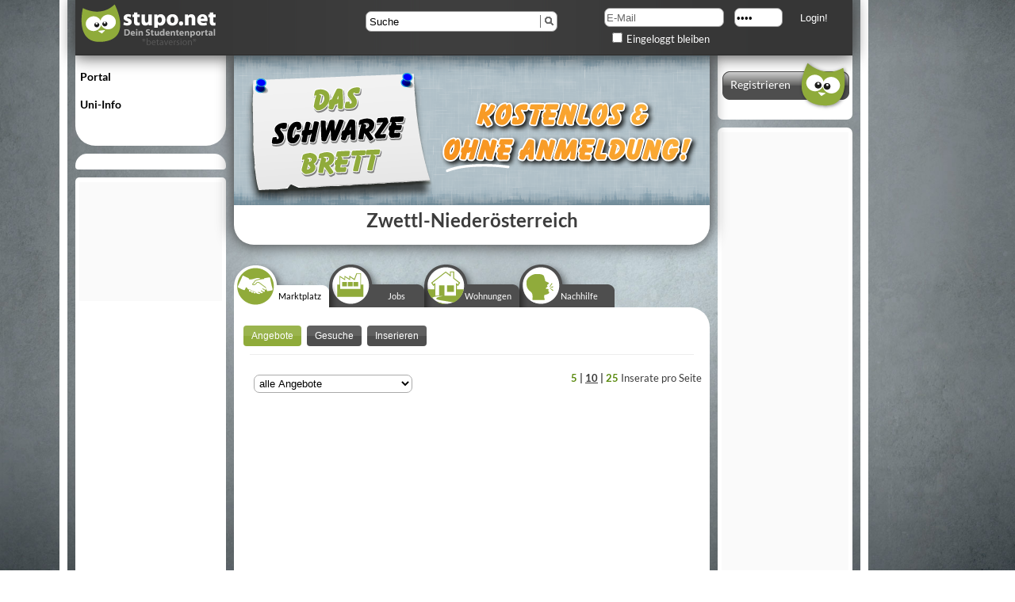

--- FILE ---
content_type: text/html; charset=UTF-8
request_url: https://stupo.net/schwarzesbrett/325
body_size: 5658
content:
<!DOCTYPE html PUBLIC "-//W3C//DTD XHTML 1.0 Transitional//EN"
		"https://www.w3.org/TR/xhtml1/DTD/xhtml1-transitional.dtd">
<html xmlns="https://www.w3.org/1999/xhtml" xml:lang="en" lang="en">
<head>
	<link rel="shortcut icon" id="favicon" href="https://stupo.net/img/favicon.png" type="image/png"/>
	<!--<link href='https://fonts.googleapis.com/css?family=Lato:400,700,900' rel='stylesheet' type='text/css'>-->
	<style type="text/css">
		@font-face {font-family: 'Lato';font-style: normal;font-weight: 400;src: local('Lato Regular'), local('Lato-Regular'), url(https://themes.googleusercontent.com/static/fonts/lato/v7/9k-RPmcnxYEPm8CNFsH2gg.woff) format('woff');}
		@font-face {font-family: 'Lato';font-style: normal;font-weight: 700;src: local('Lato Bold'), local('Lato-Bold'), url(https://themes.googleusercontent.com/static/fonts/lato/v7/wkfQbvfT_02e2IWO3yYueQ.woff) format('woff');}
		@font-face {font-family: 'Lato';font-style: normal;font-weight: 900;src: local('Lato Black'), local('Lato-Black'), url(https://themes.googleusercontent.com/static/fonts/lato/v7/BVtM30trf7q_jfqYeHfjtA.woff) format('woff');}
		@font-face{font-family:FontAwesome;src:url(https://stupo.net/core/css/global/webfonts/fontawesome-webfont.eot?v=3.2.1);src:url(https://stupo.net/core/css/global/webfonts/fontawesome-webfont.eot?#iefix&v=3.2.1) format('embedded-opentype'),url(https://stupo.net/core/css/global/webfonts/fontawesome-webfont.woff?v=3.2.1) format('woff'),url(https://stupo.net/core/css/global/webfonts/fontawesome-webfont.ttf?v=3.2.1) format('truetype'),url(https://stupo.net/core/css/global/ebfonts/fontawesome-webfont.svg#fontawesomeregular?v=3.2.1) format('svg');font-weight:400;font-style:normal}
	</style>
    <meta http-equiv="Content-Type" content="text/html; charset=utf-8" />
	<meta name="description" content="Schwarzes Brett Zwettl-Niederösterreich - Marktplatz Kostenlos Inserate aufgeben und kaufen. Ohne Anmeldung und völlig kostenlos." />
	<meta name="keywords" content="Studentenportal, Studenten, Studentenforum Kommilitonen, Mitschriften, Kennenlernen, treffen, studententreff, kleinanzeigen, campus, " ></meta>
	<title>Schwarzes Brett Zwettl-Niederösterreich - Marktplatz. Kostenlos & ohne Anmeldung inserireren</title>
	
	<link rel="stylesheet" type="text/css" href="https://stupo.net/core/min/index.php?f=cgsprites;cgbase;cgstupo;cgfont;cgfont-awesome;cgemoticons;cguser_content_input;cgsgalery;cgbanner_right;cpschwarzesbrett&t=c&v=0.1.12" />
	

</head>
<body class="body_grey_desk_verlauf_new font_text_standard">
<div class="white_stripes horizontal_gradient bg_white_stripes">
<div class="page_margins">
<div class="page">



<div id="stupo_tour_arrow_holder" class="">
	
</div>



<noscript>
	<div id="noscript">
		<div id="noscript_inner">
			<div id="noscript_icon"></div>
			<div id="noscript_text">
				Du hast javascript deaktiviert!
				<br/>
				Um stupo.net in vollem Umfang zu benutzen musst du javascript aktivieren.
			</div>
		</div>
	</div>
</noscript>



<div id="top" class='horizontal_gradient header_gradient'>
	<div id="header" class='box-shadow horizontal_gradient header_gradient'>
		<div id="header_disable_holder">
			<div id="header_disable" title=' Seite lädt noch. '>
			</div>
		</div>
		<div id="header_content">

			<div class="c20l">
				<div class="subcl">
					<a class="sprite_stupo stupo_logo" href='https://stupo.net/start'>&nbsp;</a>
				</div>
			</div>
			<div class="c40l">
				<div class="subcl">
					<div  id='stupo_search_holder'>
						<div style="height: 38px;">
							<input type='text' id='stuposearch' name='stuposearch' class='input_search' value=' Suche' /><br />
							<div id='search_result' class='hover_box box-shadow'>

							</div>
						</div>
						
					</div>
				</div>
			</div>
			<div class="c40r">
				<div class="subcr">
					
				<div class="hlist top-login">
					<form action="https://stupo.net/login" method="post" name="logForm" id="logForm" accept-charset="utf-8" >

						<input id="top_login_email" name="usr_email" type="text" class="required top-login-input defaultText" title="E-Mail" value="" size="25" />
						<input id="top_login_password" name="pwd" type="password" class="required  password top-login-input-password" title="" value="...." size="25" />
						<input name="Login" type="submit" class="textbutton_toplogin pointer"  id="doLogin" value="Login!" />
						<div id="top-login-remember">
                			<input name="remember" type="checkbox" id="remember" value="1" />Eingeloggt bleiben
                		</div>
                	</form>
    			</div>
				
					<div id='stupo_head_mensen_box' class='notification_box hover_box invisible box-shadow'>
						<div id="mensen_incoming">

						</div>
						<div id="mensen_outgoing">
							<div id="mensen_outgoing_header">Mensen gehen mit:</div>
							<div id="mensen_friend_holder">	<div id="mensen_friend_holder_alphabet">
								<div class="mensen_alphabet pointer" id="mensen_alphabet_a">A</div><div class="mensen_alphabet pointer" id="mensen_alphabet_b">B</div><div class="mensen_alphabet pointer" id="mensen_alphabet_c">C</div><div class="mensen_alphabet pointer" id="mensen_alphabet_d">D</div><div class="mensen_alphabet pointer" id="mensen_alphabet_e">E</div><div class="mensen_alphabet pointer" id="mensen_alphabet_f">F</div><div class="mensen_alphabet pointer" id="mensen_alphabet_g">G</div><div class="mensen_alphabet pointer" id="mensen_alphabet_h">H</div><div class="mensen_alphabet pointer" id="mensen_alphabet_i">I</div><div class="mensen_alphabet pointer" id="mensen_alphabet_j">J</div><div class="mensen_alphabet pointer" id="mensen_alphabet_k">K</div><div class="mensen_alphabet pointer" id="mensen_alphabet_l">L</div><div class="mensen_alphabet pointer" id="mensen_alphabet_m">M</div><div class="mensen_alphabet pointer" id="mensen_alphabet_n">N</div><div class="mensen_alphabet pointer" id="mensen_alphabet_o">O</div><div class="mensen_alphabet pointer" id="mensen_alphabet_p">P</div><div class="mensen_alphabet pointer" id="mensen_alphabet_q">Q</div><div class="mensen_alphabet pointer" id="mensen_alphabet_r">R</div><div class="mensen_alphabet pointer" id="mensen_alphabet_s">S</div><div class="mensen_alphabet pointer" id="mensen_alphabet_t">T</div><div class="mensen_alphabet pointer" id="mensen_alphabet_u">U</div><div class="mensen_alphabet pointer" id="mensen_alphabet_v">V</div><div class="mensen_alphabet pointer" id="mensen_alphabet_w">W</div><div class="mensen_alphabet pointer" id="mensen_alphabet_x">X</div><div class="mensen_alphabet pointer" id="mensen_alphabet_y">Y</div><div class="mensen_alphabet pointer" id="mensen_alphabet_z">Z</div>
							</div>
								<div id="mensen_friend_holder_list">
									<div id="anchor_a" class="mensen_anchor">&nbsp;</div><div id="anchor_b" class="mensen_anchor">&nbsp;</div><div id="anchor_c" class="mensen_anchor">&nbsp;</div><div id="anchor_d" class="mensen_anchor">&nbsp;</div><div id="anchor_e" class="mensen_anchor">&nbsp;</div><div id="anchor_f" class="mensen_anchor">&nbsp;</div><div id="anchor_g" class="mensen_anchor">&nbsp;</div><div id="anchor_h" class="mensen_anchor">&nbsp;</div><div id="anchor_i" class="mensen_anchor">&nbsp;</div><div id="anchor_j" class="mensen_anchor">&nbsp;</div><div id="anchor_k" class="mensen_anchor">&nbsp;</div><div id="anchor_l" class="mensen_anchor">&nbsp;</div><div id="anchor_m" class="mensen_anchor">&nbsp;</div><div id="anchor_n" class="mensen_anchor">&nbsp;</div><div id="anchor_o" class="mensen_anchor">&nbsp;</div><div id="anchor_p" class="mensen_anchor">&nbsp;</div><div id="anchor_q" class="mensen_anchor">&nbsp;</div><div id="anchor_r" class="mensen_anchor">&nbsp;</div><div id="anchor_s" class="mensen_anchor">&nbsp;</div><div id="anchor_t" class="mensen_anchor">&nbsp;</div><div id="anchor_u" class="mensen_anchor">&nbsp;</div><div id="anchor_v" class="mensen_anchor">&nbsp;</div><div id="anchor_w" class="mensen_anchor">&nbsp;</div><div id="anchor_x" class="mensen_anchor">&nbsp;</div><div id="anchor_y" class="mensen_anchor">&nbsp;</div><div id="anchor_z" class="mensen_anchor">&nbsp;</div>
								</div>
								<textarea id="mensen_text" class="elastic" title="" >
                                    schreibe eine kurze Nachricht
								</textarea>
								<div class="invisible" id="mensen_text_error">Die Mensen-Nachricht ist auf 60 Zeichen begrenzt!</div>
								<button id="mensen_outgoing_send">Absenden</button>
							</div>
						</div>
					</div>
					<div id='stupo_head_message_box' class='notification_box hover_box invisible box-shadow'>&nbsp;</div>
					<div id='stupo_head_notification_box' class='notification_box hover_box  invisible box-shadow'>&nbsp;</div>
				</div>
			</div>
		</div>
	</div>
</div>

<div id="main" class="equalheights">
	<div id="stupo_overlay_dialog_mask"></div>
	<div id="stupo_overlay_dialog" class="stupo_overlay_dialog">
		

	</div>
	<div id="col1">
		<div id="col1_content" class="clearfix">
			<div id='col1_menue' >
				<ul id="stupo_main_menue" class="undotted_list">
					<li class="main_menue_item hover_highlight "><a class="main_menue_item_a menue_link" href="https://stupo.net/start">Portal</a></li>
					<li>
						<ul id="portal_sub_menue" class="undotted_list">
							<li class="invisible">&nbsp;</li>
							
						</ul>
					</li>
					<li class="main_menue_item main_menue_uni_info_item ">
						<a class="main_menue_item_a  menue_link" href="https://stupo.net/info">Uni-Info</a></li>
					<li>
						<ul id="info_sub_menue" class="undotted_list">
							<li class="invisible">&nbsp;</li>
							
						</ul>
					</li>
					<!-- 					<li class="main_menue_item hover_highlight "><a class="main_menue_item_a  menue_link" href="https://stupo.net/kultur">Kultur</a></li>
											<li>
												<ul id="kultur_sub_menue" class="undotted_list invisible">
													<li class="invisible">&nbsp;</li>
													
												</ul>
											</li>
					 -->
					<!-- <li class="main_menue_item hover_highlight main_menue_highlight"><a class="main_menue_item_a  menue_link" href="https://stupo.net/schwarzesbrett">Schwarzes Brett</a></li>
					<li>
						<ul id="schwarzesbrett_sub_menue" class="undotted_list invisiblevisible">
							<li class="invisible">&nbsp;</li>
							<li>
			<div class="search_holder">
				
	<input id="location-schwarzesbrett" type="text" class="defaultText location_selector" title="Zwettl-Niederösterreich" />
	<input id="baseurl" value="https://stupo.net/" type="hidden" />

			</div>
		</li>
						</ul>
					</li> -->

				</ul>
			</div>

		</div>
		<div id="col1_submenue">
			

			

            
			<div class="clearfix"></div>
		</div>
		<div id="col1_filler" >
			<div id="box_small_rectangle_top"></div>
            <div id="left_adds_holder">
                <div id="box_small_rectangle_1" class="box_small_rectangle">
                </div>
                <div id="box_wide_skyscraper_2" class="box_wide_skyscraper">
                </div>
            </div>
            <script type="text/javascript">var addsense_active = true;</script>
		</div>
	</div>

	<div id="col2">
		<div id="col2_top_menue">
			
	<div id="register_holder">
		<a href="https://stupo.net/"><img id="global_register" alt="de" src="https://stupo.net/img/stupo_global_register.png" /><div id="global_register_label" class="font_normal_14">Registrieren</div></a>
	</div>
	
			
			
			
            
		</div>
		<div id="col2_content" class="clearfix">
			<div id='col2_menue' >
				
				<div id="box_wide_skyscraper_top"></div>
				<div id="box_wide_skyscraper_holder">
					<div id="box_wide_skyscraper_1" class="box_wide_skyscraper">
					</div>
				</div>
			</div>
		</div>
	</div>
	<div id="col3">
		<div id="col3_content" class="clearfix">
			
			
			
<div id="schwarzesbrett_info_holder" class="invisible">
	<div id="schwarzesbrett_info">
		<div id="schwarzesbrett_info_grafik_holder">
			<img src="https://stupo.net/img/schwarzesbrett/schwarzesbrett_text.png" alt="" />
		</div>
		<div id="schwarzesbrett_info_grafik_holder2">
			<img src="https://stupo.net/img/schwarzesbrett/schwarzesbrett_pfeil.png" alt="" />
		</div>

		<div id="schwarzesbrett_info_text">
		
			<b>Willkommen auf dem Schwarzen Brett!</b><br/>
			<br/>
			Auf dem Schwarzen Brett kannst Du kostenlos und ohne Anmeldung Angebote inserieren oder welche suchen.<br/>
			<br/>
			<ul>
				<li>Finde Deine neue WG</li>
				<li>Verscherbele Bücher oder Möbel, die Du nicht mehr brauchst auf dem Marktplatz</li>
				<li>Suche nach einem neuen Job/Praktikum </li>
				<li>Steigere deine Leistung durch optimale Nachhilfe </li>
			</ul>
			<br/>
			Zuerst musst Du Deine Stadt auswählen, damit die stadteigenen Inserate und Gesuche erscheinen. <br/>
			<br />
			Viel Spaß beim Inserieren, Suchen und Finden!<br/>
		</div>
		
	
	
	</div>
	
	
</div>



<div id="schwarzes_brett_head" class="box-shadow">
	<div id="schwarzes_brett_head_img">
		<img src="https://stupo.net/img/schwarzes_brett_header.png" alt="Schwarzes Brett" />
	</div>
	<div id="schwarzes_brett_head_label">
		Zwettl-Niederösterreich
	</div>
</div>
<div id='profile_page_menue'>
<ul id='page_menue_label_ul' class='undotted_list'>
	<li><div class='page_menue_label_a' id='label1'><a href='https://stupo.net/schwarzesbrett/325/marktplatz' class="page_menue_label_link_a">Marktplatz</a></div></li>
	<li><div class='page_menue_label' id='label2'><a href='https://stupo.net/schwarzesbrett/325/jobs' class="page_menue_label_link">Jobs</a></div></li>
	<li><div class='page_menue_label' id='label3'><a href='https://stupo.net/schwarzesbrett/325/wohnungen' class="page_menue_label_link">Wohnungen</a></div></li>
	<li><div class='page_menue_label' id='label4'><a href='https://stupo.net/schwarzesbrett/325/nachhilfe' class="page_menue_label_link">Nachhilfe</a></div></li></ul>
<ul id='page_menue_ul' class='undotted_list'>
	<li><a href='https://stupo.net/schwarzesbrett/325/marktplatz'><img src='https://stupo.net/img/marktplatz_a.png' alt='.' class='start_page_menue_img' id='menue1'/></a></li>
	<li><a href='https://stupo.net/schwarzesbrett/325/jobs'><img src='https://stupo.net/img/jobs.png' alt='.' id='menue2' class='start_page_menue_img' /></a></li>
	<li><a href='https://stupo.net/schwarzesbrett/325/wohnungen'><img src='https://stupo.net/img/wohnungen.png' alt='.' class='start_page_menue_img' id='menue3'/></a></li>
	<li><a href='https://stupo.net/schwarzesbrett/325/nachhilfe'><img src='https://stupo.net/img/nachhilfe.png' alt='.' class='start_page_menue_img' id='menue4'/></a></li></ul>
</div>
<div id='main_content_edge'>

<div id="schwarzesbrett_head_selector" class="hlist">
	<ul id="schwarzesbrett_head_selector_ul" class="undotted_list">
		<li id="first_schwarzesbrett_head_selector_li" class="schwarzesbrett_head_selector_li">
			<a href="https://stupo.net/schwarzesbrett/325/marktplatz/angebote"><button onClick="location.href = 'https://stupo.net/schwarzesbrett/325/marktplatz/angebote'" id="schwarzesbrett_head_button_1" class="schwarzesbrett_head_selector_button schwarzesbrett_head_selector_activ">Angebote</button></a>
		</li>
		<li class="schwarzesbrett_head_selector_li ">
			<a href="https://stupo.net/schwarzesbrett/325/marktplatz/gesuche"><button onClick="location.href = 'https://stupo.net/schwarzesbrett/325/marktplatz/gesuche'" id="schwarzesbrett_head_button_2" class="schwarzesbrett_head_selector_button schwarzesbrett_head_selector_inactiv">Gesuche</button></a>
		</li>
		<li class="schwarzesbrett_head_selector_li">
			<a href="https://stupo.net/schwarzesbrett/325/marktplatz/inserieren"><button onClick="location.href = 'https://stupo.net/schwarzesbrett/325/marktplatz/inserieren'" id="schwarzesbrett_head_button_3" class="schwarzesbrett_head_selector_button schwarzesbrett_head_selector_inactiv">Inserieren</button></a>
		</li>
	</ul>
</div>
<br />
<hr class="spacer" />





<div class="topmenue">
	<div>
		<div class="category_select_div">
			
		<div class="select">
		<input type="hidden" id="pre_url_1" value="https://stupo.net/schwarzesbrett/325/marktplatz/angebote/10_1/" />
		<input type="hidden" id="post_url_1" value="" />
		<select id="filter1" class="category_select"><option value="0"  selected="selected">alle Angebote</option><option value="1"  >Bücher</option><option value="2"  >Hausrat</option><option value="3"  >Computer & Zubehör</option><option value="4"  >Fahrräder</option><option value="5"  >Konzerte & Karten</option><option value="6"  >Kurse & Unterricht</option><option value="7"  >Musik</option><option value="8"  >Baby & Kind</option><option value="9"  >Sport</option><option value="10"  >Auto</option><option value="11"  >Verschenken</option>
		</select>
		</div>
		
		</div>
		
		<div class="seitennavi">
			<b><a href='https://stupo.net/schwarzesbrett/325/marktplatz/angebote/5_1/'>5</a> | <u>10</u> | <a href='https://stupo.net/schwarzesbrett/325/marktplatz/angebote/25_1/'>25</a> </b> Inserate pro Seite<br />
			<span class="seitennavi">
				
			</span>
		</div>
	</div>

</div>




<div class="seitennavi">
	
</div>







<br /><br />
</div>


			<div id="footer_col3" >
				<div id="stupo_version" class="font_text_small">
					0.1.12
				</div>
				<ul id="footer_link_ul" class="undotted_list">
					<li><a href='https://stupo.net/ueberuns' class='footer_link'>Wir über uns</a></li>
					<li><a href='https://stupo.net/presse' class='footer_link'>Presse</a></li>
					<li><a href='https://stupo.net/agb' class='footer_link'>AGB</a></li>
					<li><a href='https://stupo.net/datenschutz' class='footer_link'>Datenschutz</a></li>
					<li><a href='https://stupo.net/kontakt' class='footer_link'>Kontakt</a></li>
					<li><a href='https://stupo.net/impressum' class='footer_link'>Impressum</a></li>
				</ul>
			</div>
		</div>

		<!-- IE Column Clearing -->
		<div id="ie_clearing">&nbsp;</div>
	</div>
</div>
</div>
</div>

<div id='navi_anchor' class='invisible'></div>
<div id='stupo_friend_list_holder' class='invisible  box-shadow'>
	<div id='stupo_friend_list'>
		<ul class='undotted_list' id='ul_friend_list'>
			<li>&nbsp;</li>
		</ul>
	</div>
	<div id='md5_friend_list' class='invisible'>&nbsp;</div>
	<div id='stupo_friend_list_search_result' class='invisible'>
		<ul class='undotted_list' id='ul_friend_list_search_result'>
			<li>&nbsp;</li>
		</ul>
	</div>
	<div id='stupo_chat_search'>
		<input type='text' id='stupo_chat_search_input' class='input_search'/>

		<div class="sprite-chat sprite-chat_go_offline stupo_friend_list_switches pointer" id='chat_go_offline'  title=''></div>
		<div class="sprite-chat sprite-chat_go_online stupo_friend_list_switches pointer" id='chat_go_online'  title=''></div>
		<div class="sprite-chat sprite-chat_hide stupo_friend_list_switches pointer" id='chat_hide'  title=''></div>
	</div>
</div>
<div id='stupo_chat_holder' class="invisible  box-shadow">
	<div id='chat_head'>
		<div id='chat_title'>
			<div id='chat_title_img_holder'>
				<img id='chat_title_img' src='/img/empty_user_pic_tiny.gif' width='30' height='30' alt='' />
			</div>
			<span id='chat_title_name'>&nbsp;</span>
		</div>
		<div id='chat_disable' class='sprite-chat sprite-chat_close pointer'></div>
	</div>
	<div id='chat_body'></div>
	<div id='chat_sending_active' class="invisible"><img id="chat_sending_active_img" src="https://stupo.net/img/ajax-loader-small.gif" width="43" height="11" alt=""/></div>
	<textarea id='chat_input' class='elastic' rows="10" cols="1"></textarea>
</div>
<div id='show_chat_div' class='invisible pointer'>
	Chat &nbsp;<div class="sprite-chat sprite-chat_show pointer" title=''></div>
</div>
<div class='invisible'>
	<div id='chat_dummy_me'>
		<hr />
		
		<span class='chat_body_time'></span>
		<div class='chat_body_text'></div>
	</div>
	<div id="chat_dummy_other_img_holder"></div>
	<div id='chat_dummy_other'>
		<hr />
		<img src='/img/empty_user_pic_tiny.gif' class='chat_body_user_img' width='30' height='30' alt='.' />
		<span class='chat_body_time'></span>
		<div class='chat_body_text'></div>
	</div>
</div>
<audio controls id="chat_beeb" class="invisible" preload="auto">
	<source src="https://stupo.net/img//beep.wav" type="audio/wav"></source>
</audio>
</div>
<iframe id="form_iframe" name="form_iframe" width="0" height="0" style="border: none;"></iframe>


<script type="text/javascript">
	if(typeof console==="undefined"||typeof console.log==="undefined"){console={};console.log=function(){}}
	
	
	var link = 'schwarzesbrett'; 
	var baseurl = 'https://stupo.net/'; 
	var static_image_baseurl = 'https://stupo.net/img/'; 
	var protocol = 'https://'; 
	var domain = 'stupo.net'; 
	var user_id = false; 
	var language = 'de'; 
	var gettext_timestamp = 1399293953; 
	var stupo_js = 'https://stupo.net/core/min/index.php?f=jgjq;jgjq-ui;jglang;jgsite;jgstupo;jguser_content_input;jgsgalery;jgsearch;jgjq.scrollbar;jpschwarzesbrett&t=j&v=0.1.12'; 
	var stupo_async_jsload = true; 
	function myinclude(){if(arguments.length==0)return;var arguments=Array.prototype.slice.call(arguments),callback=null,callback_trigger="file",files;if(arguments.length==1)files=arguments[0];else{if(typeof arguments[arguments.length-1]=="function"){callback=arguments.pop();callback_trigger="files"}files=arguments.length==1?typeof arguments[0]=="object"?arguments[0]:arguments:arguments}if(typeof files!=="object")files=[files];if(callback_trigger=="file"){var perfile=false;while(files.length>0){var file=
			files.shift();if(typeof file=="object"){callback=file[1];file=file[0];perfile=true}else if(perfile){perfile=false;callback=null}_inject(file,callback)}}else if(callback_trigger=="files")_include(files.shift(),callback);function _include(file,callback){_inject(file,function(){if(callback)if(files.length>0)_include(files.shift(),callback);else callback()})}function _inject(file,callback){var async=false,tokens=file.split("#");if(tokens.length==2){async=tokens[1]=="async";file=tokens[0]}var s=document.createElement("script");
		s.type="text/javascript";s.src=file ;if(async)s.async=true;if(callback){var loaded=false;s.onload=s.onreadystatechange=function(){if(!loaded&&(!this.readyState||(this.readyState=="loaded"||this.readyState=="complete"))){loaded=true;callback()}}}document.getElementsByTagName("head")[0].appendChild(s)}}
	if(typeof stupo_js!=="undefined")myinclude(stupo_js,function(){var ie7=false;var ielt9=false;var iegte9=false;if($.browser.msie)console.log("ie");if($.browser.msie&&parseInt($.browser.version)==6)ielt9=true;if($.browser.msie&&parseInt($.browser.version)==7){ielt9=true;ie7=true}if($.browser.msie&&parseInt($.browser.version)==8)ielt9=true;if($.browser.msie&&parseInt($.browser.version)==9)iegte9=true;if($.browser.msie&&parseInt($.browser.version)==10)iegte9=true;
		});if(typeof stupo_async_jsload ==="undefined" ){var stupo_async_jsload = false;};
</script>
<div class="invisible">
	<div id="piwik_src" class="invisible">https://s.stupo.net/piwik.php?idsite=4&amp;rec=1&amp;apiv=1&amp;r=449917&amp;cip=10.0.1.10&amp;_id=1a250b18bfc9ce09&amp;url=http%3A%2F%2Fstupo.net%2Fschwarzesbrett%2F325%3F_url%3D%2Fschwarzesbrett%2F325&amp;urlref=</div>
</div>
<script defer src="https://static.cloudflareinsights.com/beacon.min.js/vcd15cbe7772f49c399c6a5babf22c1241717689176015" integrity="sha512-ZpsOmlRQV6y907TI0dKBHq9Md29nnaEIPlkf84rnaERnq6zvWvPUqr2ft8M1aS28oN72PdrCzSjY4U6VaAw1EQ==" data-cf-beacon='{"version":"2024.11.0","token":"85473877959c4850b552419531f4019c","r":1,"server_timing":{"name":{"cfCacheStatus":true,"cfEdge":true,"cfExtPri":true,"cfL4":true,"cfOrigin":true,"cfSpeedBrain":true},"location_startswith":null}}' crossorigin="anonymous"></script>
</body>
</html>


--- FILE ---
content_type: text/html; charset=UTF-8
request_url: https://stupo.net/img//beep.wav
body_size: 36521
content:
<!DOCTYPE html PUBLIC "-//W3C//DTD XHTML 1.0 Transitional//EN"
   "https://www.w3.org/TR/xhtml1/DTD/xhtml1-transitional.dtd">
<html xmlns="https://www.w3.org/1999/xhtml" xml:lang="en" lang="en">
<head>
<meta http-equiv="Content-Type" content="text/html; charset=utf-8"/>
<title>Studentenportal - Soziales Netzwerk für Studenten und Schüler</title>
<!--<link href='https://fonts.googleapis.com/css?family=Lato:400,700,900' rel='stylesheet' type='text/css'>-->
<style type="text/css">
	@font-face {font-family: 'Lato';font-style: normal;font-weight: 400;src: local('Lato Regular'), local('Lato-Regular'), url(https://themes.googleusercontent.com/static/fonts/lato/v7/9k-RPmcnxYEPm8CNFsH2gg.woff) format('woff');}
	@font-face {font-family: 'Lato';font-style: normal;font-weight: 700;src: local('Lato Bold'), local('Lato-Bold'), url(https://themes.googleusercontent.com/static/fonts/lato/v7/wkfQbvfT_02e2IWO3yYueQ.woff) format('woff');}
	@font-face {font-family: 'Lato';font-style: normal;font-weight: 900;src: local('Lato Black'), local('Lato-Black'), url(https://themes.googleusercontent.com/static/fonts/lato/v7/BVtM30trf7q_jfqYeHfjtA.woff) format('woff');}
	@font-face{font-family:FontAwesome;src:url(https://stupo.net//core/css/global/webfonts/fontawesome-webfont.eot?v=3.2.1);src:url(https://stupo.net//core/css/global/webfonts/fontawesome-webfont.eot?#iefix&v=3.2.1) format('embedded-opentype'),url(https://stupo.net//core/css/global/webfonts/fontawesome-webfont.woff?v=3.2.1) format('woff'),url(https://stupo.net//core/css/global/webfonts/fontawesome-webfont.ttf?v=3.2.1) format('truetype'),url(https://stupo.net//core/css/global/ebfonts/fontawesome-webfont.svg#fontawesomeregular?v=3.2.1) format('svg');font-weight:400;font-style:normal}
</style>

<link rel="stylesheet" type="text/css" href="https://stupo.net/core/min/index.php?f=cgsprites;cgbase;cgstupo;cgfont;cgfont-awesome;cgemoticons;cgbanner_right;cpwelcome&t=c&v=0.1.12" />


<link rel="shortcut icon" id="favicon" href="https://stupo.net/img/favicon.png" type="image/png" />
<meta name="description" content="Studentenportal für Studenten ✓ Kommilitonen kennenlernen ✓ Fotos & Mitschriften ✓ Coole Gruppen ✓ Brandneue Funktionen ✓ Kostenlos registrieren ✓" />
<meta name="keywords" content="Studentenportal, Studenten, Studentenforum Kommilitonen, Mitschriften, Kennenlernen, treffen, studententreff, kleinanzeigen, campus, " />
<meta name="google-site-verification" content="w-4eMJiCYC-lgY1-U1a7HUulP8gvDWbkeOKkNh_T7vs" />
</head>
<body class="body_grey_desk_verlauf_new font_text_standard">
<div id ="sub_body" class="">
<div class="page_margins">
  <div class="page">

	  <noscript>
		  <div id="noscript">
			  <div id="noscript_inner">
				  <div id="noscript_icon"></div>
				  <div id="noscript_text">
					  Du hast javascript deaktiviert!
					  <br/>
					  Um stupo.net in vollem Umfang zu benutzen musst du javascript aktivieren.
				  </div>
			  </div>
		  </div>
	  </noscript>

  	<div id="top">
    <div id="header_one_column" class="box-shadow">
    	<div id="header_content">

     	<div class="c20l">
     		<div id="stupo_logo_holder" class="subcl">
     			<a href='https://stupo.net/start'><img src="https://stupo.net/img//stupo_logo.png" width="170" height="53" id="stupo_logo" alt="stupo logo"/></a>
     		</div>
     	</div>
     	<div class="c40l">
     		<div class="subcl">
     			<div  id='stupo_search_holder'>
     				<input type='text' id='stuposearch' name='stuposearch'  class='input_search' /><br />
     				<div id='search_result' class='hover_box box-shadow'>

     				</div>
     			</div>
     		</div>
     	</div>
     	<div class="c40r">
   			<div class="subcr">
   				
				<div class="hlist top-login">
					<form action="https://stupo.net/login" method="post" name="logForm" id="logForm" accept-charset="utf-8" >

						<input id="top_login_email" name="usr_email" type="text" class="required top-login-input defaultText" title="E-Mail" value="" size="25" />
						<input id="top_login_password" name="pwd" type="password" class="required  password top-login-input-password" title="" value="...." size="25" />
						<input name="Login" type="submit" class="textbutton_toplogin pointer"  id="doLogin" value="Login!" />
						<div id="top-login-remember">
                			<input name="remember" type="checkbox" id="remember" value="1" />Eingeloggt bleiben
                		</div>
                	</form>
    			</div>
				
   				<div id='stupo_head_message_box' class='notification_box hover_box invisible box-shadow'>&nbsp;</div>
     			<div id='stupo_head_notification_box' class='notification_box hover_box  invisible box-shadow'>&nbsp;</div>
   			</div>
     	</div>
     	</div>
    </div>
    </div>




	  <div id="main">


          
          <div id="register_box" class="invisible">
	<div id="error">
		
	</div>
	<div id="register_left">
		<div id="register_left_eule_holer">
			<img id="register_left_eule" src="https://stupo.net/img/register/eule.png" />
		</div>
		<div class="register_left_text_holder">
			<div class="font_headline_small_semi_bold">Registrierung</div>
			<div class="font_text_small">Schritt <span id="register_left_step">1</span>/3</div>
		</div>
		<div id="register_left_bottom">
			<div style="float: left; margin-right: 10px;">
				<img src="https://stupo.net/img/register/schloss.png" />
			</div>
			<div id="register_left_bottom_text" class="font_text_small_bold">
				Deine Daten sind hier sicher.
				<br/>
				<a href="https://stupo.net/datenschutz" target="_blank" >Datenschutzbestimmungen</a>
			</div>
		</div>

	</div>
	<div id="register_right">
		

		
		<form id="ajax_register" action="" method="post" accept-charset="utf-8">

			<div class="register_upper_right_corner">
				<img src="https://stupo.net/img/register/kostenlos.png" />
			</div>

			<div id="register_step_1" class="">

				<div id="register_right_input_gender_holder" class="register_right_input_box">
					Geschlecht<br/>
					<div class="register_right_input_border_box register_right_input_gender_box pointer">
						<img src="https://stupo.net/img/register/m.png" alt="m"/> m
					</div>
					<div class="register_right_input_border_box register_right_input_gender_box pointer">
						<img src="https://stupo.net/img/register/w.png" alt="w" /> w
					</div>
					<input id="register_gender" type="hidden" name="gender" rel="register_right_input_gender_holder" value="" /><br/>
				</div>
				<br/>

				<div id="register_right_input_first_name_holder" class="register_right_input_box">
					Vorname<br/>
					<input name="first_name" type="text" id="first_name" class="register_form_name" rel="register_right_input_first_name_holder" value="" title="" />
				</div>
				<div id="register_right_input_last_name_holder" class="register_right_input_box">
					Nachname<br/>
					<input name="last_name" type="text" id="last_name" class="register_form_name" rel="register_right_input_last_name_holder" value="" title="" /><br />
				</div>
				<br/>

				<div id="register_right_input_user_email_holder" class="register_right_input_box">
					E-Mail-Adresse<br/>
					<input name="usr_email" type="text" id="user_email" class="register_form_input" rel="register_right_input_user_email_holder" value="" title="" /> <br />
				</div>
				<div id="register_right_input_user_email_exists_error" class="register_right_input_box register_right_error_notice" style="display: none;">
					Deine E-Mail-Addresse existiert bereits.<br/>
					Hast Du dein <a href="https://stupo.net/forgot">Passwort vergessen</a>?
				</div>
				<div id="register_right_input_user_email_temporary_email" class="register_right_input_box register_right_error_notice" style="display: none;">
					Bitte benutze keine temporären E-Mail-Addressen
				</div>

				<br/>

				<div id="register_right_input_password_holder_1" class="register_right_input_box">
					Passwort<br/>
					<input name="pwd" type="password" class="register_form_password" minlength="5" id="pwd" rel="register_right_input_password_holder_1" value=""  /> <br />
				</div>
				<div id="register_right_input_password_holder_2" class="register_right_input_box">
					Passwort wiederholen<br/>
					<input name="pwd2"  id="pwd2" class="register_form_password" type="password" minlength="5" rel="register_right_input_password_holder_2" value="" /><br />
				</div>

	   			<!-- <script type="text/javascript">
					var RecaptchaOptions = {
					   theme : 'clean',
					   lang : 'de'
					};
				</script>
				<script type="text/javascript" src="https://www.google.com/recaptcha/api/js/recaptcha_ajax.js"></script>
				<div id="recaptcha"></div>
				<script>

					Recaptcha.destroy();
					Recaptcha.create("6LdBEN0SAAAAAGpgBVKqzgIy-SFkQiZiZraER4gX",
					    "recaptcha",
					    {
					    	theme: "clean"
					    }
					);

				</script> -->
	   			<br />

	   			<div id="register_right_input_agb_holder" class="register_right_input_box">
	   				<input type="checkbox" id="agb" name="agb"  rel="register_right_input_agb_holder"/><label for="agb">Ich akzeptiere die <a href="/agb" target="_blank">AGB</a></label>  <br/>
	   			</div>

	   			<div class="register_right_next_dialog_1">
					<input id="register_right_button_next_dialog_1" name="Register" type="submit" class="submit_button register_right_button_next_dialog" value="Weiter" />
				</div>
			</div>

			<div id="register_step_2" class="invisible ">

				<div id="register_right_input_city_home_holder" class="register_right_input_box">
					Wohnort<br/>
					<input id="home" name="home" type="text" class="register_form_name" value="" title="" />
					<input id="home_hidden" name="home_hidden" type="hidden" rel="register_right_input_city_home_holder" style="width: 200px; display: none;" value="">
				</div>
				<br/>

				<div id="register_right_input_bday_holder" class="register_right_input_box">
					Geburtsdatum<br/>
					<div id="register_right_input_bday_day_holder" class="register_right_input_border_box register_right_input_bday_date">
						<div class="register_right_input_bday_box">
							<select id="bday_day" name="bday_day" class="register_right_input_bday_select" rel="register_right_input_bday_day_holder">
								<option selected="selected">TT</option>
								<option value="1">01</option>
								<option value="2">02</option>
								<option value="3">03</option>
								<option value="4">04</option>
								<option value="5">05</option>
								<option value="6">06</option>
								<option value="7">07</option>
								<option value="8">08</option>
								<option value="9">09</option>

								<option value="10">10</option>
								<option value="11">11</option>
								<option value="12">12</option>
								<option value="13">13</option>
								<option value="14">14</option>
								<option value="15">15</option>
								<option value="16">16</option>
								<option value="17">17</option>
								<option value="18">18</option>
								<option value="19">19</option>

								<option value="20">20</option>
								<option value="21">21</option>
								<option value="22">22</option>
								<option value="23">23</option>
								<option value="24">24</option>
								<option value="25">25</option>
								<option value="26">26</option>
								<option value="27">27</option>
								<option value="28">28</option>
								<option value="29">29</option>

								<option value="30">30</option>
								<option value="31">31</option>
							</select>
						</div>
					</div>
					<div id="register_right_input_bday_month_holder" class="register_right_input_border_box register_right_input_bday_date">
						<div class="register_right_input_bday_box">
							<select id="bday_month" name="bday_month" class="register_right_input_bday_select" rel="register_right_input_bday_month_holder">
								<option selected="selected">MM</option>
								<option>01</option>
								<option>02</option>
								<option>03</option>
								<option>04</option>
								<option>05</option>
								<option>06</option>
								<option>07</option>
								<option>08</option>
								<option>09</option>
								<option>10</option>
								<option>11</option>
								<option>12</option>
							</select>
						</div>
					</div>
					<div id="register_right_input_bday_year_holder" class="register_right_input_border_box">
						<div class="register_right_input_bday_year">
							<select id="bday_year" name="bday_year" class="register_right_input_bday_select_year" rel="register_right_input_bday_year_holder">
								<option selected="selected">JJJJ</option>
								<option>1997</option>
								<option>1996</option>
								<option>1995</option>
								<option>1994</option>
								<option>1993</option>
								<option>1992</option>
								<option>1991</option>
								<option>1990</option>

								<option>1989</option>
								<option>1988</option>
								<option>1987</option>
								<option>1986</option>
								<option>1985</option>
								<option>1984</option>
								<option>1983</option>
								<option>1982</option>
								<option>1981</option>
								<option>1980</option>

								<option>1979</option>
								<option>1978</option>
								<option>1977</option>
								<option>1976</option>
								<option>1975</option>
								<option>1974</option>
								<option>1973</option>
								<option>1972</option>
								<option>1971</option>
								<option>1970</option>

								<option>1969</option>
								<option>1968</option>
								<option>1967</option>
								<option>1966</option>
								<option>1965</option>
								<option>1964</option>
								<option>1963</option>
								<option>1962</option>
								<option>1961</option>
								<option>1960</option>

								<option>1959</option>
								<option>1958</option>
								<option>1957</option>
								<option>1956</option>
								<option>1955</option>
								<option>1954</option>
								<option>1953</option>
								<option>1952</option>
								<option>1951</option>
								<option>1950</option>

								<option>1949</option>
								<option>1948</option>
								<option>1947</option>
								<option>1946</option>
								<option>1945</option>
								<option>1944</option>
								<option>1943</option>
								<option>1942</option>
								<option>1941</option>
								<option>1940</option>

								<option>1939</option>
								<option>1938</option>
								<option>1937</option>
								<option>1936</option>
								<option>1935</option>
								<option>1934</option>
								<option>1933</option>
								<option>1932</option>
								<option>1931</option>
								<option>1930</option>

							</select>
						</div>
					</div>
				</div>
				<br/>

				<br/>
				<div id="register_right_input_student_holder" class="register_right_input_box">
					<div class="register_right_input_box">
						<input id="student_1" type="radio" name="student" value="1" class="radio" rel="register_right_input_student_holder" />
							<label for="student_1">Student</label>
					</div>
					&nbsp;
					<div class="register_right_input_box">
						<input id="student_2" type="radio" name="student" value="2" class="radio" rel="register_right_input_student_holder" />
							<label for="student_2">Kein Student</label>
					</div>
				</div>
				<br/>

				<div class="register_right_student_info_holder"></div>
				<div id="register_right_student_info" class="register_right_student_info_holder invisible">
		 			<div id="university_holder" class="register_right_input_box">
		 				<div class="input_label">Hochschule:</div>
		   				<input type="text" name="university" id="university" class="stduiengang_input" title="" value="" />
		   				<input id="university_hidden" name="university_hidden" type="hidden" style="width: 200px; display: none;" value="" rel="university_holder">
		   				<br/>
		   			</div>

		   			<div id="other_university_div" class="register_right_input_box" style="display: none;">
		   				<span class="register_right_studiengang_other_text">Deine Hochschule ist nicht dabei? Dann hilf uns, sie nachzutragen:</span><br/>
		   				<input type="text" name="other_university" id="other_university" class="stduiengang_input" title="andere Hochschule" value="" rel="other_university_div" />
		   			</div>

		   			<div class="register_right_studiengang_holder">
			   			<div id="register_right_student_studiengang_1_holder" class="register_right_input_box register_right_input_box_studiengang">
							Studiengang 1<br/>
			   				<input type="text" name="studiengang1" id="studiengang1" class="stduiengang_input" title="" value=""/>
			   				<input id="studiengang1_hidden" name="studiengang1_hidden" type="hidden" rel="register_right_student_studiengang_1_holder" style="width: 200px; display: none;" value="">
			   			</div>

			   			<div id="other_studiengang1_div" class="register_right_input_box register_right_input_box_studiengang" style="display: none;">
			   				<span class="register_right_studiengang_other_text">Studiengang 1 nachtragen:</span><br/>
			   				<input type="text" name="other_studiengang1" id="other_studiengang1" class="stduiengang_input" title="anderer Studiengang" value="" rel="other_studiengang1_div" />
			   			</div>

			   			<div id="register_right_student_studiengang_2_holder" class="register_right_input_box register_right_input_box_studiengang">
							Studiengang 2<br/>
			   				<input type="text" name="studiengang2" id="studiengang2" class="stduiengang_input" title="" value=""/>
			   				<input id="studiengang2_hidden" name="studiengang2_hidden" type="hidden" rel="register_right_student_studiengang_2_holder" style="width: 200px; display: none;" value="">
				   		</div>

			   			<div id="other_studiengang2_div" class="register_right_input_box register_right_input_box_studiengang" style="display: none;">
			   				<span class="register_right_studiengang_other_text">Studiengang 2 nachtragen:</span><br/>
			   				<input type="text" name="other_studiengang2" id="other_studiengang2" class="stduiengang_input" title="anderer Studiengang" value="" rel="other_studiengang2_div" />
			   			</div>
			   		</div>

	   				<div id="register_right_input_studienende_holder" class="register_right_input_box">
						Abschluss angepeilt in<br/>
						<div class="register_right_input_border_box register_right_input_select_year_box">
							<select name="studienende" id="studienende" class="register_right_input_select_year" rel="register_right_input_studienende_holder">
								<option selected="selected">JJJJ</option>
				   				<option value="2013">2013</option>
				   				<option value="2014">2014</option>
				   				<option value="2015">2015</option>
				   				<option value="2016">2016</option>
				   				<option value="2017">2017</option>
				   				<option value="2018">2018</option>
				   				<option value="2019">2019</option>
				   				<option value="2020">2020</option>
				   				<option value="2021">2021</option>
				   				<option value="2022">2022</option>
				   				<option value="2023">2023</option>
				   				<option value="2024">2024</option>
				   				<option value="2025">2025</option>
				   				<option value="2026">2026</option>
				   				<option value="2027">2027</option>
				   				<option value="2028">2028</option>
				   				<option value="2029">2029</option>
				   				<option value="2030">2030</option>
				   				<option value="2031">2031</option>
				   				<option value="2032">2032</option>
				   				<option value="2033">2033</option>
							</select>
						</div>

					</div>

					<div class="small_hinweis"> Diese Angabe ist für keinen sichtbar und wird nicht weitergegeben.
												Wir benutzen Deinen angepeilten Abschluss lediglich zur Anpassung unserer Seite. </div>
				</div>

				<div id="register_right_non_student_info" class="register_right_student_info_holder invisible">
					<div id="register_right_input_what_i_do_holder" class="register_right_input_box">
						Ich bin<br/>
						<select id="what_i_do" name="ausbildung" class="register_right_input_what_i_do" rel="register_right_input_what_i_do_holder">
							<option selected="selected">...</option>
							<option value="4">Auszubildende/r</option>
							<option value="1">Schüler/in</option>
							<option value="2">Alumnus</option>
							<option value="3">Berufstätige/r</option>
							<option value="0">Sonstiges</option>
						</select>
					</div>
					<br/>

					<div id="register_right_input_area_holder" class="register_right_input_box">
						Im Tätigkeits-Bereich (optional)<br/>
						<input name="area" type="text" id="area" class="register_form_name" value="" title="" rel="register_right_input_area_holder" /><br />
					</div>
					<br/>

					<div id="register_right_input_job_holder" class="register_right_input_box">
						in (Stadt)<br/>
						<input name="joblocation" type="text" id="joblocation" class="register_form_name" value="" title="" /><br />
						<input id="joblocation_hidden" name="joblocation_hidden" type="hidden" rel="register_right_input_job_holder" style="width: 200px; display: none;" value="">
					</div>
				</div>

				<br/>
				<div class="register_right_prev_dialog_2">
					<div id="register_right_button_prev_dialog_2" class="button_small register_right_button_prev_dialog">Zurück</div>
				</div>
				<div class="register_right_next_dialog_2">
					<div id="register_right_next_dialog_2_progress" class="invisible">
						<img src="https://stupo.net/img/ajax-loader-small.gif" width="43" height="11" alt="" />
					</div>
					<input id="register_right_button_next_dialog_2" name="Register" type="submit" class="submit_button register_right_button_next_dialog" value="Weiter" />
				</div>

			</div>

		</form>

		<form action="" method="post" name="ajax_additional" accept-charset="utf-8">
			<div id="register_step_3" class="invisible">
				Vervollständige Dein Profil<br/>
				<br/>

				<div id="register_right_input_profile_image_default" class="invisible">https://stupo.net/img/register/profilbild.jpg</div>
				<div id="register_right_input_profile_image_upload_holder">
					<div id="register_right_input_profile_image_holder">
						<img id="register_right_input_profile_image_remove" class="pointer invisible" src="https://stupo.net/img/register/bild_loeschen.png" />
						<img id="register_right_input_profile_image" src="https://stupo.net/img/register/profilbild.jpg" />
					</div>

					<div class="register_right_input_profile_image_text">
						<div id="register_right_input_profile_image_upload_progress" class="invisible register_right_input_profile_image_text_item">
							Bitte warten... <br/><br/>
							<img src="https://stupo.net/img/ajax-loader-small.gif" width="43" height="11" alt="" />
						</div>

						<div id="register_right_input_profile_image_text_uploaded" class="invisible register_right_input_profile_image_text_item">
							Verschiebe nun das Bild um den Bildausschnitt zu verändern.<br/>
						</div>

						<div id="register_right_input_profile_image_text_error" class="invisible register_right_input_profile_image_text_item">
							Uups, beim Bild hochladen ist ein Fehler aufgetreten.<br/>
						</div>

						<div id="register_right_input_profile_image_text_start" class="register_right_input_profile_image_text_item">
							Lade ein Profilbild hoch, um von Deinen Freunden besser gefunden zu werden.<br/>
						</div>

						<div id="register_right_input_profile_image_upload_button_holder">
							<div id="register_right_input_profile_image_upload_button" class="button_small">Bild hochladen</div>
						</div>
					</div>
				</div>

				<input type="hidden" id="register_right_input_profile_image_src"        name="profile_image_src"        value="" />
				<input type="hidden" id="register_right_input_profile_image_src_width" 	name="profile_image_src_width" 	value="0" />
				<input type="hidden" id="register_right_input_profile_image_src_height" name="profile_image_src_height" value="0" />
				<input type="hidden" id="register_right_input_profile_image_src_left" 	name="profile_image_src_left" 	value="0" />
				<input type="hidden" id="register_right_input_profile_image_src_top" 	name="profile_image_src_top" 	value="0" />

				<div class="register_right_input_spacer"></div>
	   			<br/>
				Gib Deine Interessen an, um Gleichgesinnte zu finden.<br/>
	   			<input type="text" id="tags" name="tags" style="width: 300px;"/><br/>
	   			<br/>

				Wie ist dein Beziehungsstatus?<br/>
	   			<input type="checkbox" id="register_right_input_relationship_1" name="relationship" class="register_right_input_relationship" value="1"/>
	   				<label for="register_right_input_relationship_1" class="register_right_input_relationship_label">Single</label>

	   			<input type="checkbox" id="register_right_input_relationship_2" name="relationship" class="register_right_input_relationship" value="2"/>
	   				<label for="register_right_input_relationship_2" class="register_right_input_relationship_label">Vergeben</label>

	   			<input type="checkbox" id="register_right_input_relationship_3" name="relationship" class="register_right_input_relationship" value="3" />
	   				<label for="register_right_input_relationship_3" class="register_right_input_relationship_label">Verheiratet</label>

	   			<br/>
	   			<br/>
	   			<br/>

	   			<div class="register_right_next_dialog_3">
					<input id="register_right_button_next_dialog_3" name="Register" type="submit" class="submit_button" value="Registrierung abschließen" />
				</div>
			</div>

		</form>

		<div id="register_right_image_upload_holder" class="register_right_image_upload_holder">
			<form  method="POST" target="form_iframe"  enctype="multipart/form-data"  name="ajax-data-form" id="ajax-data-form"  action="/ajax/image_upload_new.php">
			    <input type="hidden" id="type" 		name="type"  		value="" />
			    <input type="hidden" 				name="ajax-data" 	value="1" />
			    <input type='file' id="profile_image_upload" name="register_profile_image" onchange="ajaxFileUpload(this, profile_image_upload_complete_function, profile_image_upload_preprocess_function); return false;" />
			</form>
		</div>
		
	</div>
</div>
<div id="left">
	<div id="left_box" class=" box-shadow">
		<div id="left_box_text" class="font_headline_big">
			Sei dabei
			<br/>im stupo Netzwerk!
		</div>
		<button id="welcome_register" class="font_text_headline">Jetzt Registrieren</button>
	</div>
</div>
<div id="right">
	<div id="right_box">
		<!-- KommilitonInnen treffen <div class="stupo_dot"></div> Lerngruppen bilden<br/>
		Planen &amp; Organisieren <div class="stupo_dot"></div> Fragen &amp; Antworten -->
		<img src="https://stupo.net/img/register/stern_2.png" class="right_text_star" />Lerne Studis kennen und teile Fotos <br/>
		<img src="https://stupo.net/img/register/stern_2.png" class="right_text_star" />Bleib' auf dem Neuesten und erlebe Deinen Campus <br/>
		<img src="https://stupo.net/img/register/stern_2.png" class="right_text_star" />Kostenlos und ohne Datenweitergabe
		<br/><br/>
		<!-- <div id="welcome_scrolldown" class="pointer font_text_standard"><img id="welcome_arrow_down" src="https://stupo.net/img/stupo_owl_big.png" alt=""/> </div> -->
	</div>
	<div id="welcome_spacer">

	</div>
	<div id="welcome_text">
		<h1>Studentenportal</h1>
		<h2 class="welcome_headline">Soziales Netzwerk für Studenten und Schüler - stupo.net</h2>
		<p class="welcome_text">
			Unser Studentenportal bietet Dir die Möglichkeit Kommilitonen und Studenten anderer Hochschulen, Mitschüler oder Arbeitskollegen zu treffen, Bilder und Beiträge mit ihnen zu teilen und Spaß zu haben.
		<br/>Der Online-Campus ist als Studentenportal und soziales Netzwerk für Schüler und Studenten eingerichtet und bietet viel Spaß und Unterhaltung, vor allem für Studenten. Unser soziales Netzwerk ist jedoch nicht der alleiniger Bestandteil von unserem Studentenportal.
		<br/> Ein <a href='schwarzesbrett'>Schwarzes Brett</a> für gratis Inserate und kostenlose Anzeigen für Studentenjobs, Nachhilfe oder alte Bücher steht den Nutzern ebenfalls kostenlos zur Verfügung.
		<br/> Zudem bietet unser soziales Netzwerk
		<a href="info">Uni-Infoseiten</a>
			mit
			Informationen zu Universitäten und Hochschulen in Deutschland und Österreich, die Studenten eine Hilfestellung bei der Info-Beschaffung helfen.
		<br/>Die mediale Aufmerksamkeit zeigt, dass unser Studentenportal einen Besuch wert ist (es berichteten u.a. die

		<a href="https://www.hna.de/lokales/kassel/studenten-netzwerk-stuponet-kassel-startet-montag-2546801.html" target="_blank">HNA</a>, <a href="https://www.karrieremagazin.net/campus/uni-studium/studi-vz-war-gestern.html" target="_blank" >Karrieremagazin.net</a> und <a href="https://extratip.de/2012/10/12/von-wohnungssuche-bis-lerngruppe-studenten-der-uni-kassel-entwickeln-neues-netzwerk/" target="_blank" >extratip.de</a>)
		</p>
		<!--<h2 class="welcome_headline">CampusBlicker - Wer kennt Dich vom Sehen?</h2>
		<p class="welcome_text">
		CampusBlicker ist ein interessantes und witziges neues Feature, mit dem Du in unserem Studentenportal  viele  Studenten Deiner und anderer Hochschulen finden und kennenlernen kannst.
		<br/>Als registriertes Mitglied in unserem #Studentenportal kannst Du  ganz einfach Menschen markieren, die Du vom Sehen her kennst und erfährst gleichzeitig,
		wer Dich schon einmal auf dem Campus, in der Stadt oder in der Discothek gesehen hat.
		<br/>Natürlich ist es dabei hilfreich, ein schickes Foto von Dir in unserem Studentenportal hochzuladen damit Du sehen kannst, wer Dich schon einmal gesehen hat.
		<br/><br/>
		Im Alltag sieht man häfig Menschen, mit denen man nie ins Gespräch kommt. Der Blicker verrät Dir, wer sich in Deinem Umfeld aufhält und erleichtert
		Dir die Kontaktaufnahme im Studentenportal und in der Realität.
		<br/>Du wirst überrascht sein, wie viele Menschen Dich schon geblickt haben.
		</p>
		 -->
		<h2 class="welcome_headline">Soziales Netzwerk für Studenten - Alles was Du in einem Studentenportal brauchst</h2>
		<p class="welcome_text">
			Das Studentenforum vom stupo.net- Studentenportal bietet die Möglichkeit, Lerngruppen zu erstellen, Mitschriften zu teilen und sich mit Gleichgesinnten auszutauschen.
		<br/>Das Studentenleben lässt sich kinderleicht mit dem Organizer organisieren.
		<br/>Mit dem 'Mensen'-Button kannst Du Dich ganz einfach mit Deinen Kommilitonen Essen verabreden.
		<br/>Lade Fotos von Dir oder der letzten Party hoch und freue Dich auf die Reaktionen Deiner Freunde im Studentenportal vom stupo.
		<br/>Unser <a href="schwarzesbrett">Schwarzes Brett</a> ermöglicht es Dir, nützliche Dinge oder Jobs zu suchen und zu finden - völlig kostenlos und ohne Anmeldung.
		</p>
		<h2 class="welcome_headline">Kostenlos registrieren und in die Welt von stupo eintauchen</h2>
		<p class="welcome_text">
			Um das Studentenportal uneingeschränkt nutzen zu können, ist eine einfache Registrierung notwendig.
		<br/>Dabei legen wir großen Wert auf die <a href="datenschutz">Sicherheit</a> Deiner Daten und werden diese niemals ohne Deine ausdrückliche Einwilligung weitergeben.
		<br/>
		<br/>
		<!--

		Fred sprechblase: "Lass Dich doch mal blicken. Jetzt kostenlos registrieren."

		Fred - Das stupo Maskottchen
		 -->
		</p>
	</div>
</div>
<div id="welcome_footer" class="clearfix box-shadow">
<div id="welcome_footer_links">
    	<ul id="footer_link_ul" class="undotted_list">
    		<li><a href='https://stupo.net/ueberuns' class='footer_link'>Wir über uns</a></li>
    		<li><a href='https://stupo.net/presse' class='footer_link'>Presse</a></li>
    		<li><a href='https://stupo.net/agb' class='footer_link'>AGBs</a></li>
    		<li><a href='https://stupo.net/datenschutz' class='footer_link'>Datenschutz</a></li>
    		<li><a href='https://stupo.net/kontakt' class='footer_link'>Kontakt</a></li>
    		<li><a href='https://stupo.net/impressum' class='footer_link'>Impressum</a></li>
    	</ul>
</div>
<div id="footer_button_holder">
	<div id="uni_info_holder" class="welcome_button_holder clearfix">
		<div id="uni_info_circle_holder" class="welcome_circle_holder">
			<div id="uni_info_circle" class="welcome_circle">
				<a class="welcome_inner_circle" href="https://stupo.net/info">&nbsp;</a>
			</div>
		</div>
		<div id="uni_info_text" class="welcome_button_text">
			<a href="https://stupo.net/info">Uni-Info</a>
		</div>
	</div>
	<!-- <div id="sw_brett_holder" class="welcome_button_holder">
		<div id="sw_brett_circle_holder" class="welcome_circle_holder">
			<div id="sw_brett_circle" class="welcome_circle">
				<a class="welcome_inner_circle" href="https://stupo.net/schwarzesbrett">&nbsp;</a>
			</div>
		</div>
		<div id="sw_brett_text" class="welcome_button_text">
			<a href="https://stupo.net/schwarzesbrett">Schwarzes Brett</a>
		</div>
	</div> -->
</div>
 &nbsp;
</div>

<div id="info_box_holder">

	<div id="sw_brett_info_box">
		<div class="welcome_info_headline">Das Schwarze Brett</div>
		Gesucht, gefunden!<br/>
		<br/>
		Marktplatz<br/>
		Jobs<br/>
		Wohnungen<br/>
		Nachhilfe<br/>

	</div>
	<div id="uni_info_info_box">
		<div class="welcome_info_headline">Uni-Info</div>
		Der Wegweiser<br/>
		<br/>
		Hochschulen finden<br/>
		Unis verstehen<br/>
		Antworten bekommen<br/>
		Alles auf einen Blick<br/>

	</div>
</div>
<div id="pictureframe">
</div>
<div id="overlay_bg" class="invisible">
&nbsp;
</div>
<iframe id="form_iframe" name="form_iframe" width="0" height="0" style="border: none;"></iframe>


        <!-- IE Column Clearing -->
        <div id="ie_clearing">&nbsp;</div>
      </div>





    </div>

    <div id="footer" >
    	<div id="stupo_version" class="font_text_small">
       		0.1.12
       	</div>
    	<ul id="footer_link_ul" class="undotted_list">
    		<li><a href='https://stupo.net/ueberuns' class='footer_link'>Wir über uns</a></li>
    		<li><a href='https://stupo.net/presse' class='footer_link'>Presse</a></li>
    		<li><a href='https://stupo.net/agb' class='footer_link'>AGB</a></li>
    		<li><a href='https://stupo.net/datenschutz' class='footer_link'>Datenschutz</a></li>
    		<li><a href='https://stupo.net/kontakt' class='footer_link'>Kontakt</a></li>
    		<li><a href='https://stupo.net/impressum' class='footer_link'>Impressum</a></li>
    	</ul>
    </div>
  </div>

<div id='navi_anchor' class='invisible'></div>
<script type="text/javascript">
if(typeof console==="undefined"||typeof console.log==="undefined"){console={};console.log=function(){}}


var link = 'welcome'; 
var baseurl = 'https://stupo.net/'; 
var static_image_baseurl = 'https://stupo.net/img/'; 
var protocol = 'https://'; 
var domain = 'stupo.net'; 
var user_id = false; 
var language = 'de'; 
var gettext_timestamp = 1399293953; 
var stupo_js = 'https://stupo.net/core/min/index.php?f=jgjq;jgjq-ui;jglang;jgsite;jgstupo;jgsearch;jgjq.scrollbar;jpwelcome&t=j&v=0.1.12'; 
var stupo_async_jsload = true; 
function myinclude(){if(arguments.length==0)return;var arguments=Array.prototype.slice.call(arguments),callback=null,callback_trigger="file",files;if(arguments.length==1)files=arguments[0];else{if(typeof arguments[arguments.length-1]=="function"){callback=arguments.pop();callback_trigger="files"}files=arguments.length==1?typeof arguments[0]=="object"?arguments[0]:arguments:arguments}if(typeof files!=="object")files=[files];if(callback_trigger=="file"){var perfile=false;while(files.length>0){var file=
		files.shift();if(typeof file=="object"){callback=file[1];file=file[0];perfile=true}else if(perfile){perfile=false;callback=null}_inject(file,callback)}}else if(callback_trigger=="files")_include(files.shift(),callback);function _include(file,callback){_inject(file,function(){if(callback)if(files.length>0)_include(files.shift(),callback);else callback()})}function _inject(file,callback){var async=false,tokens=file.split("#");if(tokens.length==2){async=tokens[1]=="async";file=tokens[0]}var s=document.createElement("script");
	s.type="text/javascript";s.src=file ;if(async)s.async=true;if(callback){var loaded=false;s.onload=s.onreadystatechange=function(){if(!loaded&&(!this.readyState||(this.readyState=="loaded"||this.readyState=="complete"))){loaded=true;callback()}}}document.getElementsByTagName("head")[0].appendChild(s)}}
if(typeof stupo_js!=="undefined")myinclude(stupo_js,function(){var ie7=false;var ielt9=false;var iegte9=false;if($.browser.msie)console.log("ie");if($.browser.msie&&parseInt($.browser.version)==6)ielt9=true;if($.browser.msie&&parseInt($.browser.version)==7){ielt9=true;ie7=true}if($.browser.msie&&parseInt($.browser.version)==8)ielt9=true;if($.browser.msie&&parseInt($.browser.version)==9)iegte9=true;if($.browser.msie&&parseInt($.browser.version)==10)iegte9=true;
});if(typeof stupo_async_jsload ==="undefined" ){var stupo_async_jsload = false;};
</script>
<div id="piwik_src" class="invisible">https://s.stupo.net/piwik.php?idsite=4&amp;rec=1&amp;apiv=1&amp;r=980133&amp;cip=10.0.1.10&amp;_id=60962cafb938e8e2&amp;url=http%3A%2F%2Fstupo.net%2Fimg%2F%2Fbeep.wav&amp;urlref=</div>
</div>
</body>
</html>


--- FILE ---
content_type: text/html; charset=UTF-8
request_url: https://stupo.net/ajax/adds.php?callback=jQuery17105475009139021136_1768250684265
body_size: -354
content:
jQuery17105475009139021136_1768250684265({"result":"true", "content": {"small_rectangle_1":"<script async src='\/\/pagead2.googlesyndication.com\/pagead\/js\/adsbygoogle.js'><\/script><!-- small_rect_async --><ins class='adsbygoogle'     style='display:inline-block;width:180px;height:150px'     data-ad-client='ca-pub-9593124937413347'     data-ad-slot='7302733712'><\/ins><script>(adsbygoogle = window.adsbygoogle || []).push({});<\/script>","wide_skyscraper_1":"<script async src='\/\/pagead2.googlesyndication.com\/pagead\/js\/adsbygoogle.js'><\/script><!-- wide_sky_async --><ins class='adsbygoogle'     style='display:inline-block;width:160px;height:600px'     data-ad-client='ca-pub-9593124937413347'     data-ad-slot='4349267310'><\/ins><script>(adsbygoogle = window.adsbygoogle || []).push({});<\/script>","wide_skyscraper_2":"<script async src='\/\/pagead2.googlesyndication.com\/pagead\/js\/adsbygoogle.js'><\/script><!-- wide_sky_async --><ins class='adsbygoogle'     style='display:inline-block;width:160px;height:600px'     data-ad-client='ca-pub-9593124937413347'     data-ad-slot='4349267310'><\/ins><script>(adsbygoogle = window.adsbygoogle || []).push({});<\/script>"}})

--- FILE ---
content_type: text/html; charset=utf-8
request_url: https://www.google.com/recaptcha/api2/aframe
body_size: 269
content:
<!DOCTYPE HTML><html><head><meta http-equiv="content-type" content="text/html; charset=UTF-8"></head><body><script nonce="G4-x1QAGDfXruKjvSVP-5w">/** Anti-fraud and anti-abuse applications only. See google.com/recaptcha */ try{var clients={'sodar':'https://pagead2.googlesyndication.com/pagead/sodar?'};window.addEventListener("message",function(a){try{if(a.source===window.parent){var b=JSON.parse(a.data);var c=clients[b['id']];if(c){var d=document.createElement('img');d.src=c+b['params']+'&rc='+(localStorage.getItem("rc::a")?sessionStorage.getItem("rc::b"):"");window.document.body.appendChild(d);sessionStorage.setItem("rc::e",parseInt(sessionStorage.getItem("rc::e")||0)+1);localStorage.setItem("rc::h",'1768250687483');}}}catch(b){}});window.parent.postMessage("_grecaptcha_ready", "*");}catch(b){}</script></body></html>

--- FILE ---
content_type: text/css; charset=utf-8
request_url: https://stupo.net/core/min/index.php?f=cgsprites;cgbase;cgstupo;cgfont;cgfont-awesome;cgemoticons;cguser_content_input;cgsgalery;cgbanner_right;cpschwarzesbrett&t=c&v=0.1.12
body_size: 23184
content:
.horizontal_gradient{background:url(/core/css/global/images/horizontal_gradient.png) repeat-y top left}.horizontal_gradient.bg_white_stripes{background-position:0px 0px;width:1020px}.horizontal_gradient.header_gradient{background-position:-1030px 0px;width:980px}.sprite-chat{background:url(/core/css/global/images/sprite_stupo_001.png) no-repeat top left;display:inline-block}.sprite-chat_close{background-position:0 0;width:14px;height:14px}.sprite-chat_go_offline{background-position:0 -19px;width:21px;height:22px;position:relative;top:9px}.sprite-chat_go_online{background-position:0 -46px;width:21px;height:22px;position:relative;top:9px}.sprite-chat_hide{background-position:0 -73px;width:19px;height:12px;position:relative;top:6px}.sprite-chat_show{background-position:0 -92px;width:19px;height:14px}.sprite-chat_new_msg{background-position:0 -111px;width:16px;height:16px}.sprite-chat_online_indicator_0{background-position:0 -132px;width:10px;height:10px}.sprite-chat_online_indicator_1{background-position:0 -147px;width:10px;height:10px}.sprite-chat_online_indicator_2{background-position:0 -162px;width:10px;height:10px}.sprite_stupo{background:url(/core/css/global/images/sprite_stupo_001.png) no-repeat top left}.sprite_stupo.stupo_logo{background-position:0px -182px;width:170px;height:53px;display:inline-block}.sprite_stupo.facebook{background-position:0px -245px;width:48px;height:49px;display:inline-block}.sprite_stupo.facebook:hover{background-position:0px -304px;width:48px;height:49px}.sprite_stupo.twitter{background-position:0px -363px;width:47px;height:49px;display:inline-block}.sprite_stupo.twitter:hover{background-position:0px -422px;width:47px;height:49px}.sprite_stupo.input_search{background-position:0px -481px;width:25px;height:19px}.sprite_stupo.language_de{background-position:0px -510px;width:35px;height:22px}.sprite_stupo.language_en{background-position:0px -542px;width:35px;height:22px}.sprite_stupo.mensen-button{background-position:0px -574px;width:46px;height:38px}.sprite_stupo.mensen-button_a{background-position:0px -622px;width:46px;height:38px}.sprite_stupo.mensen-button_a:hover{background-position:0px -670px;width:46px;height:38px}.sprite_stupo.mensen-button:hover{background-position:0px -718px;width:46px;height:38px}.sprite_stupo.nachrichten-button{background-position:0px -766px;width:29px;height:18px}.sprite_stupo.nachrichten-button_a{background-position:0px -794px;width:29px;height:18px}.sprite_stupo.neuigkeiten-button{background-position:0px -822px;width:28px;height:20px}.sprite_stupo.neuigkeiten-button_a{background-position:0px -852px;width:28px;height:20px}.sprite_stupo.stupo_global_register{background-position:0px -882px;width:162px;height:67px}.sprite_stupo.stupo_global_register_mo{background-position:0px -959px;width:162px;height:67px}.vertical_gradient{background:url(/core/css/global/images/vertical_gradient.png) repeat-x top left}.vertical_gradient.button_bg{background-position:0px 0px}.vertical_gradient.button_bg_blue{background-position:0px -36px}.vertical_gradient.button_bg_green{background-position:0px -72px}.vertical_gradient.button_bg_lightgrey{background-position:0px -108px}.vertical_gradient.button_big{background-position:0px -144px}.vertical_gradient.button_big_green{background-position:0px -199px}.vertical_gradient.button_small_bg{background-position:0px -254px}.vertical_gradient.footer_gradient{background-position:0px -284px}.vertical_gradient.news_list_bg{background-position:0px -324px}*{margin:0;padding:0}option{padding-left:0.4em}select{padding:1px}* html body
*{overflow:visible}body{color:#3C3C3C;text-align:left}div{outline:0
none}article,aside,canvas,details,figcaption,figure,footer,header,hgroup,menu,nav,section,summary{display:block}fieldset,img{border:0
solid}ul,ol,dl{margin:0
0 1em 1em}li{line-height:1.5em;margin-left:0.8em}dt{font-weight:bold}dd{margin:0
0 1em 0.8em}blockquote{margin:0
0 1em 0.8em}blockquote:before,blockquote:after,q:before,q:after{content:""}.clearfix:after{clear:both;content:".";display:block;font-size:0;height:0;visibility:hidden}.clearfix{display:block}.floatbox{display:table;width:100%}#ie_clearing{display:none}.skip,.hideme,.print{position:absolute;top:-32768px;left:-32768px}.skip:focus,.skip:active{position:static;top:0;left:0}#skiplinks{position:absolute;top:0px;left:-32768px;z-index:1000;width:100%;margin:0;padding:0;list-style-type:none}#skiplinks .skip:focus,
#skiplinks .skip:active{left:32768px;outline:0
none;position:absolute;width:100%}#col1{float:left;width:20%}#col2{float:right;width:20%}#col3{width:auto;margin:0
20%}#col1_content,#col2_content,#col3_content{position:relative;display:inline-block}#col1_content{width:200px}#col2_content{width:180px}.subcolumns{display:table;width:100%;table-layout:fixed}.subcolumns_oldgecko{width:100%;float:left}.c5l,.c10l,.c20l,.c25l,.c33l,.c40l,.c45l,.c38l,.c50l,.c60l,.c62l,.c66l,.c75l,.c80l{float:left}.c5r,.c10r,.c20r,.c25r,.c33r,.c40r,.c45r,.c38r,.c50r,.c60r,.c66r,.c62r,.c75r,.c80r{float:right;margin-left:-5px}.c5l,.c5r{width:5%}.c10l,.c10r{width:10%}.c20l,.c20r{width:20%}.c40l,.c40r{width:40%}.c45l,.c45r{width:45%}.c60l,.c60r{width:60%}.c80l,.c80r{width:80%}.c25l,.c25r{width:25%}.c33l,.c33r{width:33.333%}.c50l,.c50r{width:50%}.c66l,.c66r{width:66.666%}.c75l,.c75r{width:75%}.c38l,.c38r{width:38.2%}.c62l,.c62r{width:61.8%}.subc{padding:0
0.5em}.subcl{padding:0
1em 0 0}.subcr{padding:0
0 0 1em}.equalize, .equalize
.subcolumns{table-layout:fixed}.equalize>div{display:table-cell;float:none;margin:0;overflow:hidden;vertical-align:top}.body_grey_desk{text-align:center;background:url("/core/css/global/images/bg_grey_desk.gif") no-repeat fixed center top #b0aea9;background-size:100%}.body_grey_desk_verlauf{text-align:center;background:url("/core/css/global/images/bg_grey_desk_gradient.png") no-repeat fixed center top #777}.body_grey_desk_verlauf_new{background:url('/core/css/global/images/bg_37.jpg') no-repeat center center fixed;-webkit-background-size:cover;-moz-background-size:cover;-o-background-size:cover;background-size:cover;text-align:center}.body_night{background-attachment:fixed;background-clip:border-box;background-color:#B0AEA9;background-image:url("/core/css/global/images/bg_night.png");background-origin:padding-box;background-position:center center;background-repeat:repeat-x;text-align:center}.body_color_desk{text-align:center;background:url("/core/css/global/images/bg_color_desk.png") no-repeat fixed center top #999A99;background-size:100%}.body_stonewall{text-align:center;background:url("/core/css/global/images/bg_stonewall.png") repeat fixed center top #999A99}.body_noise_html{background:url("/core/css/global/images/bg_noise_tile.png") repeat fixed center top #b0aea9}.body_noise{text-align:center;background:url("/core/css/global/images/bg_noise_row.png") repeat-y fixed center top;height:100%}.body_wood{text-align:center;background:url("/core/css/global/images/bg_floorboard.jpg") no-repeat fixed center center rgb(12,12,12);background-size:100%;background-size:cover}.white_stripes{text-align:center;height:100%;margin:auto;position:relative}.page_margins{text-align:left;margin:0
auto}.page_margins{width:980px}.page{padding:0
0 0 0}#top{text-align:center}#header{color:#fff;height:64px;position:fixed;width:980px;padding-top:5px;margin-bottom:5px;border-bottom:1px rgb(44, 44, 44) solid;z-index:10;left:0px;margin-left:50%;left:-490px}#header_content{width:980px;margin-left:50%;position:relative;left:-490px}#topnav{background:#888;color:#ddd;position:absolute;top:10px;text-align:right}#nav
ul{margin-left:20px}#main{padding:0;padding-top:65px}#header,#nav,#main,#footer{clear:both}#col1{width:200px;padding-top:4px}#col2{width:180px;padding-top:4px}#col3{width:600px;margin-left:200px;margin-right:180px;padding-top:4px}#header
h1{font-weight:bold;font-size:2.5em;letter-spacing:-2px;line-height:65%;color:#000}#topnav
a{color:#999;font-weight:normal;background:transparent;text-decoration:none}#topnav a:focus,
#topnav a:hover,
#topnav a:active{text-decoration:underline;background-color:transparent}#footer
a{color:#999;background:transparent;font-weight:bold}#footer a:focus,
#footer a:hover,
#footer a:active{color:#8FAB3A;background-color:transparent;text-decoration:underline}.hlist{line-height:0}.hlist ul li a,
.hlist ul li
strong{padding:0}#balken{position:fixed;top:0px;left:0px;z-index:4;background:#ddd;width:10px;height:60px;border-image:url("/core/css/global/images/border_shadow_horizontal.png") 27 27 27 27 round round}#menue{margin:0;text-align:center;background:#888}pre,code,kbd,samp,var,tt{font-family:Consolas,"Lucida Console","Andale Mono","Bitstream Vera Sans Mono","Courier New",Courier}h1,h2,h3,h4,h5,h6{font-weight:normal;color:#222;margin:0
0 0.25em 0}h1{font-size:250%}h2{font-size:200%}h3{font-size:150%}h4{font-size:133.33%}h5{font-size:116.67%}h6{font-size:116.67%}ul,ol,dl{line-height:1.5em;margin:0
0 1em 1em}ul{list-style-type:disc}ul
ul{list-style-type:circle;margin-bottom:0}ol{list-style-type:decimal}ol
ol{list-style-type:lower-latin;margin-bottom:0}li{margin-left:0.8em;line-height:1.5em}dt{font-weight:bold}dd{margin:0
0 1em 0.8em}p{line-height:1.5em;margin:0
0 1em 0}blockquote,cite,q{font-family:Georgia,"Times New Roman",Times,serif;font-style:italic}blockquote{margin:0
0 1em 1.6em;color:#666}strong,b{font-weight:bold}em,i{font-style:italic}big{font-size:116.667%}small{font-size:91.667%}pre{line-height:1.5em;margin:0
0 1em 0}pre,code,kbd,tt,samp,var{font-size:100%}pre,code{color:#800}kbd,samp,var,tt{color:#666;font-weight:bold}var,dfn{font-style:italic}acronym,abbr{border-bottom:1px #aaa dotted;font-variant:small-caps;letter-spacing:.07em;cursor:help}sub{vertical-align:sub;font-size:smaller}sup{vertical-align:super;font-size:smaller}hr{color:#fff;background:transparent;margin:0
0 0.5em 0;padding:0
0 0.5em 0;border:0;border-bottom:1px #eee solid}p.icaption_left{float:left;display:inline;margin:0
1em 0.15em 0}p.icaption_right{float:right;display:inline;margin:0
0 0.15em 1em}p.icaption_left img,
p.icaption_right
img{padding:0;border:1px
#888 solid}p.icaption_left strong,
p.icaption_right
strong{display:block;overflow:hidden;margin-top:2px;padding:0.3em 0.5em;background:#eee;font-weight:normal;font-size:91.667%}.highlight{color:#c30}.dimmed{color:#888}.info{background:#f8f8f8;color:#666;padding:10px;margin-bottom:0.5em;font-size:91.7%}.note{background:#efe;color:#040;border:2px
#484 solid;padding:10px;margin-bottom:1em}.important{background:#ffe;color:#440;border:2px
#884 solid;padding:10px;margin-bottom:1em}.warning{background:#fee;color:#400;border:2px
#844 solid;padding:10px;margin-bottom:1em}.float_left{float:left;display:inline;margin-right:1em;margin-bottom:0.15em}.float_right{float:right;display:inline;margin-left:1em;margin-bottom:0.15em}.center{display:block;text-align:center;margin:0.5em auto}.clearleft{clear:left}.clearboth{clear:both;height:0px}img{border-width:0;vertical-align:bottom}#stupo_version{float:left;padding-left:10px;color:#aaa;font-weight:700}a:link{color:#5a8a0e;font-weight:bold;padding:0;text-decoration:none}a:visited{color:#5a8a0e;font-weight:bold;padding:0;text-decoration:none}a:focus{color:#5a8a0e;font-weight:bold;padding:0;text-decoration:none}a:active{color:#5a8a0e;font-weight:bold;padding:0;text-decoration:none}a:hover{color:#8FAB3A;font-weight:bold;padding:0;text-decoration:none}.link{color:#5a8a0e;font-weight:bold;padding:0;text-decoration:none;cursor:pointer}#header_user a:link{color:#fff;font-weight:normal;padding:0;text-decoration:none}#header_user a:visited{color:#fff;font-weight:normal;padding:0;text-decoration:none}#header_user a:focus{color:#fff;font-weight:normal;padding:0;text-decoration:none}#header_user a:active{color:#fff;font-weight:normal;padding:0;text-decoration:none}#header_user a:hover{color:#ddd;font-weight:normal;padding:0;text-decoration:none}.button a:link{color:#fff;font-weight:normal;padding:0;text-decoration:none;display:block;width:100%;height:100%}.button a:visited{color:#fff;font-weight:normal;padding:0;text-decoration:none;display:block;width:100%;height:100%}.button a:focus{color:#fff;font-weight:normal;padding:0;text-decoration:none;display:block;width:100%;height:100%}.button a:active{color:#fff;font-weight:normal;padding:0;text-decoration:none;display:block;width:100%;height:100%}.button a:hover{color:#fff;font-weight:normal;padding:0;text-decoration:none;display:block;width:100%;height:100%}ul,ol,dl{line-height:1.5em;margin:0
0 0 0;-webkit-margin-before:0px;-webkit-margin-after:0px;-webkit-margin-start:0px;-webkit-margin-end:0px;-webkit-padding-start:0px}li{margin-left:15px}.galery{border:1px
solid #BBB;padding:2px;margin:10px
20px 10px 0;vertical-align:top}#col1_menue{margin-right:10px;background:#fff;padding-top:5px;padding-bottom:10px;border-bottom-right-radius:25px;-moz-border-bottom-right-radius:25px;-webkit-border-bottom-right-radius:25px;border-bottom-left-radius:25px;-moz-border-bottom-left-radius:25px;-webkit-border-bottom-left-radius:25px;min-height:100px}#col1_submenue{margin-right:10px;margin-top:10px;background:#fff;padding-top:10px;padding-bottom:10px;border-radius:25px;-moz-border-radius:25px;-webkit-border-radius:25px;border-bottom-right-radius:7px;-moz-border-bottom-right-radius:7px;-webkit-border-bottom-right-radius:7px;border-bottom-left-radius:7px;-moz-border-bottom-left-radius:7px;-webkit-border-bottom-left-radius:7px}#col1_filler{margin-right:10px;margin-top:10px;background:#fff;padding-top:1px;padding-bottom:10px;border-radius:5px;-moz-border-radius:5px;-webkit-border-radius:5px;min-height:160px}#col2_top_menue{margin-left:10px;background:#fff;padding-top:5px;padding-bottom:10px;border-bottom-right-radius:7px;-moz-border-bottom-right-radius:7px;-webkit-border-bottom-right-radius:7px;border-bottom-left-radius:7px;-moz-border-bottom-left-radius:7px;-webkit-border-bottom-left-radius:7px;margin-bottom:10px;text-align:center}#col2_menue{margin-left:10px;background:#fff;padding-top:1px;padding-bottom:10px;border-radius:7px;-moz-border-radius:7px;-webkit-border-radius:7px;min-height:620px;text-align:center}#col3_content{width:600px}#main_content{width:600px;padding:0px;padding-bottom:10px;padding-top:20px;margin-top:20px;background:#fff;border-top-right-radius:25px;-moz-border-top-right-radius:25px;-webkit-border-top-right-radius:25px;border-top-left-radius:25px;-moz-border-top-left-radius:25px;-webkit-border-top-left-radius:25px;min-height:460px}#main_content_edge{width:600px;padding:0px;padding-bottom:10px;padding-top:15px;background:#fff;min-height:1300px;overflow:hidden}button{background-image:url(/core/css/global/images/button_bg.gif);height:26px;font-size:12px;color:#fff;border-radius:4px;-moz-border-radius:4px;-webkit-border-radius:4px;border:none;padding:4px;margin-right:5px;padding-left:10px;padding-right:10px;cursor:pointer;margin:2px}button.inactive{background:#777,url(/core/css/global/images/button_bg.gif),fixed,repeat-x;height:26px;opacity:0.5;-moz-opacity:0.5;-ms-filter:"progid:DXImageTransform.Microsoft.Alpha(Opacity=50)";filter:alpha(opacity=50);cursor:progress;margin:2px}button.disabled{background-image:url(/core/css/global/images/button_bg.gif);opacity:0.5;-moz-opacity:0.5;-ms-filter:"progid:DXImageTransform.Microsoft.Alpha(Opacity=50)";filter:alpha(opacity=50);cursor:alias}.small_button{background-image:url(/core/css/global/images/button_bg.gif);background-position:0px 50%;height:18px;font-size:12px;color:#fff;border-radius:3px;-moz-border-radius:3px;-webkit-border-radius:3px;border:none;padding:2px;margin-right:5px;padding-left:10px;padding-right:10px;cursor:pointer;margin:2px}button.disabled:hover{background-image:url(/core/css/global/images/button_bg.gif)}div.active_button{background-image:url(/core/css/global/images/button_bg_green.gif)}button.perm_active{background-image:url(/core/css/global/images/button_bg_green.gif)}div.perm_active{background-image:url(/core/css/global/images/button_bg_green.gif)}.button{background-image:url(/core/css/global/images/button_bg.gif);font-size:12px;color:white;border-radius:4px;-moz-border-radius:4px;-webkit-border-radius:4px;border:none;padding:5px;margin-right:5px;padding-left:10px;padding-right:10px;cursor:pointer;height:16px;display:inline-block;margin:2px}button.active_button,button:hover,.button:hover{background-image:url(/core/css/global/images/button_bg_green.gif)}.button_small{background-color:#DDD;border:1px
solid #CCC;background-image:url(/core/css/global/images/button_small_bg.png);border-radius:4px;color:#333;cursor:pointer;display:inline-block;font-size:13px;height:18px;padding:0px
7px;margin-right:5px;line-height:18px}.button_xsmall{background-color:#DDD;border:1px
solid #CCC;background-image:url(/core/css/global/images/button_small_bg.png);border-radius:4px;color:#333;cursor:pointer;display:inline-block;font-size:12px;height:13px;padding:0px
7px;margin-right:5px;line-height:13px}.button_small:hover,.button_xsmall:hover,.button_small_active{background-color:#8FAB3A;background-image:none;border:1px
solid #8FAB3A;color:#FFF}.button_big_holder{display:inline-block}.button_big{background-color:#DDD;background-image:url(/core/css/global/images/button_big.png);border-radius:9px;color:#FFF;cursor:pointer;display:inline-block;font-size:21px;font-weight:700;height:45px;padding:0px
30px;line-height:45px}.button_big_shadow{background:url(/core/css/global/images/profile_info_group_shadow.png) 50% -35%/98% auto no-repeat transparent;height:15px;margin-bottom:5px;margin-top:-3px;margin-right:3px}.button_big:hover,.button_big_active{background-color:#8FAB3A;background-image:url(/core/css/global/images/button_big_green.png);color:#FFF}.submit_button{background-image:url(/core/css/global/images/button_bg.gif);font-size:12px;color:white;border-radius:4px;-moz-border-radius:4px;-webkit-border-radius:4px;border:none;padding:5px;margin-right:5px;padding-left:10px;padding-right:10px;cursor:pointer;height:26px;display:inline-block;margin:2px}.submit_button:hover{background-image:url(/core/css/global/images/button_bg_green.gif);font-size:12px;color:white;border-radius:4px;-moz-border-radius:4px;-webkit-border-radius:4px;border:none;padding:5px;margin-right:5px;padding-left:10px;padding-right:10px;cursor:pointer;height:26px;display:inline-block;margin:2px}.button_link{color:#fff}input{border:1px
solid #999;padding:2px;margin:5px;background-color:#FFF;-moz-border-radius:7px;-webkit-border-radius:7px;border-radius:7px}.radio{border:1px
solid #999;padding:2px;margin:5px;background-color:#FFF;-moz-border-radius:7px;-webkit-border-radius:7px;border-radius:7px}.input_search{background:white url(/core/css/global/images/input_search.png) right no-repeat;padding-right:20px}select{border:1px
solid #aaa;padding:2px
5px 2px 2px;margin:5px;background-color:#FFF;-moz-border-radius:7px;-webkit-border-radius:7px;border-radius:7px;min-width:45px}textarea{border:1px
solid #AAA;padding:2px;margin:5px;background-color:white;resize:none}.defaultText{width:300px}.defaultTextActive{color:#666;font:normal 13px }.blurTextActive{color:#666;font:normal 13px }.zoom-cursor{cursor:url('/core/css/global/images/lupe.cur'),pointer}.forms{padding:3px}.main{padding:2px;margin:2px}.titlehdr{font:normal 22px;color:#c00;border-bottom:1px solid #c00}.msg{padding:5px;width:600px;margin:2px;color:#c00;border:1px
solid #c00;background-color:#FEF1ED;font:bold 13px  verdana}.error{font-size:11px;font-weight:normal;color:#c00;border:1px
solid #c00;background-color:#FEF1ED}.note{color:rgb(48, 48, 48);border:1px
solid rgb(58,58,58);padding:2px;margin:5px;background-color:rgb(243,243,243)}.example{color:red}.approved{color:green}.loginform{padding:3px}.div_box{text-align:left;border:1px
solid #aaa;padding:10px;margin:5px;background-color:#EEE}.undotted_list{list-style-type:none;padding-left:-5px}.undotted_list
li{margin-left:0px}#profile_settings{display:none;position:absolute;right:-6px;top:51px;width:160px;z-index:5}.img_border{border:0px
solid #333}#stupo_logo{}#header_right{height:60px;vertical-align:middle}#header_user{width:170px;margin-left:210px}#header_user_img_holder{width:55px;float:left}.white{font-weight:normal;color:#fff}#header_user_text_holder{width:103px;text-overflow:ellipsis;white-space:nowrap;overflow:hidden}#header_notification{width:120px;float:left;margin-left:7px;margin-top:15px}#header_mensen{float:left;margin-left:20px;margin-top:11px;text-align:center;width:60px}.invisible{display:none}.bordered{border:0px
solid #aaa;margin-right:8px;margin-bottom:2px}.content{padding:4px;margin:-3px}.content_wrapper{padding:4px}.top-login{position:relative;width:320px;right:-55px}.box-shadow{-webkit-box-shadow:0px 0px 20px 1px #3C3C3C;box-shadow:0px 0px 20px 1px #3C3C3C}.top-login-input{width:145px;height:18px}.top-login-input-password{height:18px;width:55px}#doLogin3{left:-45px;position:relative;top:5px}#doLogin{left:-4px;position:relative}#top-login-remember{left:-80px;position:relative;top:-3px}.textbutton_toplogin{font:bold 15px;color:#fff;border:0px;background:transparent;padding:2px;margin:5px;min-width:60px}#output_buffer{display:none;position:fixed;top:2px;left:2px;z-index:999;font:10px;color:#444;border:1px
solid #aaa;padding:2px;margin:5px;min-width:60px;background-color:#EEE}#output_buffer_handle{position:fixed;top:2px;left:2px;z-index:999;font:bold 11px;color:#000;border:1px
solid #000;padding:2px;margin:5px;background-color:#EEE}#stupo_search_holder{text-align:left;padding-left:170px}#stuposearch{width:220px;height:20px;margin:0px;margin-top:9px;padding-left:0px}#head_search_link{color:#FFF;font-weight:normal;margin-top:3px}#search_result{display:none;top:-2px;width:353px;text-align:left;color:#111;border:1px
solid #aaa;padding:0px;margin:2px;background-color:#EEE}.search_result_item{padding:2px;height:32px}.search_img_holder{float:left;width:35px}.stupo_name_hover{position:fixed;top:100px;height:135px;width:310px}.stupo_groupname_hover{position:fixed;top:100px;height:135px;width:310px}.hover_card_group_bg_text_holder{height:0px}.delay_invisible{opacity:0.0001;display:block}.hover_card_group_avatar_box{width:100px;height:100px;float:left}.hover_card_group_description{font-weight:normal;white-space:normal;text-overflow:ellipsis;overflow:hidden;text-align:left;margin-top:-12px}.hover_card_group_description_headline{font-weight:700}.hover_card_group_text_box{float:right;height:100px;width:195px;white-space:normal;overflow:hidden;text-align:left;text-overflow:ellipsis}.stupo_name_hover_body{background-color:#EEE;border:1px
solid #AAA;height:100px;margin:0px;padding:4px;width:300px}.stupo_groupname_hover_body{background-color:#EEE;border:1px
solid #AAA;height:100px;margin:0px;padding:4px;width:300px}.hover_card_text_box{float:right;height:100px;width:190px;white-space:normal;text-align:left;height:74px}.hover_card_avatar_box{width:100px;height:100px;float:left}.hover_card_image{height:100px}.hover_card_image_small{height:48px}.hover_card_avatar_1{float:left}.hover_card_avatar_2_3{margin-left:104px;width:48px}.hover_card_avatar_2{height:48px}.hover_card_avatar_3{height:48px;margin-top:4px}.hover_card_arrow_up{position:relative;top:1px;left:25px}.hover_card_arrow_down{left:25px;position:relative;top:120px}.pointer{cursor:pointer}.overlay{z-index:999}.scrollbar-pane{margin-right:20px}.scrollbar-handle-container{background:#FFF;width:12px}.scrollbar-handle{width:10px;background:#DDD;border:1px
solid #CBB}.scrollbar-handle:hover{background:#666}.scrollbar-handle.move{background:#111}.scrollbar-handle-up{width:10px;height:10px;background:#CCC;border:1px
solid #BBB}.scrollbar-handle-up:hover{background:#666}.scrollbar-handle-down{width:10px;height:10px;background:#CCC;border:1px
solid #BBB}.scrollbar-handle-down:hover{background:#666}.simple .scrollbar-pane{margin-right:16px}.simple .scrollbar-handle-container{background:#EEE;width:15px}.simple .scrollbar-handle-container.hover,.simple .scrollbar-handle-container.move{background:#e6e6e6}.simple .scrollbar-handle,.simple .scrollbar-handle-up,.simple
.scrollbar-handle-down{background-image:url([data-uri]);background-repeat:no-repeat}.simple .scrollbar-handle{width:13px;border:1px
solid #CCC;background-color:#CCC;background-position:-16px 50%}.simple
.scrollbar-handle:hover{border:1px
solid #666}.simple .scrollbar-handle.move{border:1px
solid #666;background-color:#999}.simple
.scrollbar-handle-up{width:13px;height:13px;border:1px
solid #CCC;background-color:#CCC;background-position:-34px 2px;margin-bottom:1px}.simple .scrollbar-handle-up.hover,.simple .scrollbar-handle-up:hover{border:1px
solid #666}.simple
.scrollbar-handle-up.move{background-color:#999}.simple
.scrollbar-handle-down{width:13px;height:13px;border:1px
solid #CCC;background-color:#CCC;background-position:2px 4px;margin-top:1px}.simple .scrollbar-handle-down.hover,.simple .scrollbar-handle-down:hover{border:1px
solid #666}.simple
.scrollbar-handle-down.move{background-color:#999}ul.fff{padding:0}.fff .scrollbar-pane{margin-right:12px}.fff .scrollbar-handle-container{background:#EEE;width:12px}.fff .scrollbar-handle{width:12px;background-color:#CCC}.fff .scrollbar-handle:hover{background-color:#999}.fff .scrollbar-handle.move{background-color:#666}.fff
.scrollbar-handle-up{width:12px;height:18px}.fff .scrollbar-handle-down{width:12px;height:18px}textarea.elastic{min-height:20px;line-height:16px;height:16px}input:focus,select:focus,textarea:focus,button:focus{outline-color:transparent;outline-style:none}.jcropper-holder{border:1px
black solid}#outer{text-align:center}.jcExample{text-align:left;background:white;width:700px;font-size:80%;margin:1.5em auto 2em auto;border:1px
#999 solid;padding:1em
2em 2em}.jcExample
.article{width:565px}form{}form.coords
label{margin-right:1em;font-weight:bold;color:#900}form.coords
input{width:3em}.ui-button{font-size:10pt}.ui-dialog{font-size:9pt}.ui-state-default{font-size:9pt}.ui-widget-overlay{opacity:0.80;filter:Alpha(opacity=70)}.jc-dialog{padding-top:1em}.ui-dialog p
tt{color:yellow}li
small{font-style:normal;color:#CF4429;font-size:11px}.jcrop-light .jcrop-selection{-moz-box-shadow:0px 0px 15px #999;-webkit-box-shadow:0px 0px 15px #999;box-shadow:0px 0px 15px #999}.jcrop-dark .jcrop-selection{-moz-box-shadow:0px 0px 15px #000;-webkit-box-shadow:0px 0px 15px #000;box-shadow:0px 0px 15px #000}.jcrop-fancy .jcrop-handle.ord-e{-webkit-border-top-left-radius:0px;-webkit-border-bottom-left-radius:0px}.jcrop-fancy .jcrop-handle.ord-w{-webkit-border-top-right-radius:0px;-webkit-border-bottom-right-radius:0px}.jcrop-fancy .jcrop-handle.ord-nw{-webkit-border-bottom-right-radius:0px}.jcrop-fancy .jcrop-handle.ord-ne{-webkit-border-bottom-left-radius:0px}.jcrop-fancy .jcrop-handle.ord-sw{-webkit-border-top-right-radius:0px}.jcrop-fancy .jcrop-handle.ord-se{-webkit-border-top-left-radius:0px}.jcrop-fancy .jcrop-handle.ord-s{-webkit-border-top-left-radius:0px;-webkit-border-top-right-radius:0px}.jcrop-fancy .jcrop-handle.ord-n{-webkit-border-bottom-left-radius:0px;-webkit-border-bottom-right-radius:0px}.colorTip{display:none;position:absolute;left:50%;top:-30px;padding:6px;background-color:white;line-height:1;text-decoration:none;text-align:center;text-shadow:0 0 1px white;white-space:nowrap;-moz-border-radius:4px;-webkit-border-radius:4px;border-radius:4px}.pointyTip,.pointyTipShadow{border:6px
solid transparent;bottom:-12px;height:0;left:50%;margin-left:-6px;position:absolute;width:0}.pointyTipShadow{border-width:7px;bottom:-14px;margin-left:-7px}.colorTipContainer{position:relative;text-decoration:none !important}.black
.pointyTip{border-top-color:#333}.black
.pointyTipShadow{border-top-color:#111}.black
.colorTip{background-color:#333;border:1px
solid #111;color:#fcfcfc;text-shadow:none}#footer{height:20px;padding-right:10px;text-align:right;background:url("/core/css/global/images/footer_gradient.png") repeat-x scroll center top #fff}#footer_col3{height:20px;padding-right:10px;text-align:right;background:url("/core/css/global/images/footer_gradient.png") repeat-x scroll center top #fff}#footer_col3
a{color:#999;background:transparent;font-weight:bold}#footer_col3 a:focus,
#footer_col3 a:hover,
#footer_col3 a:active{color:#8FAB3A;background-color:transparent;text-decoration:underline}#footer_link_ul
li{display:inline;list-style-type:none;padding:3px;margin:0px}#stupo_main_menue{padding-bottom:10px}.base_menue{margin-top:5px;padding-left:15px}.main_menue_item{margin-bottom:5px;margin-top:10px;padding:3px
0 3px 6px}.main_menue_item a:link{font-size:14px;color:#000;font-weight:bold;padding:0;display:block;text-decoration:none}.main_menue_item a:visited{font-size:14px;color:#000;font-weight:bold;padding:0;display:block;text-decoration:none}.main_menue_item a:focus{font-size:14px;color:#000;font-weight:bold;padding:0;display:block;text-decoration:none}.main_menue_item a:active{font-size:14px;color:#000;font-weight:bold;padding:0;display:block;text-decoration:none}.main_menue_item a:hover{font-size:14px;color:#fff;font-weight:bold;padding:0;display:block;text-decoration:none}.base_menue a:link{font-size:13px;color:#000;font-weight:normal;display:block;padding:0;text-decoration:none}.base_menue a:visited{font-size:13px;color:#000;font-weight:normal;display:block;padding:0;text-decoration:none}.base_menue a:focus{font-size:13px;color:#000;font-weight:normal;display:block;padding:0;text-decoration:none}.base_menue a:active{font-size:13px;color:#000;font-weight:normal;display:block;padding:0;text-decoration:none}.base_menue a:hover{font-size:13px;color:#fff;font-weight:normal;display:block;padding:0;text-decoration:none}.fix_highlight a:link{font-size:14px;color:#fff;font-weight:normal;display:block;padding:0;text-decoration:none}.fix_highlight a:visited{font-size:14px;color:#fff;font-weight:normal;display:block;padding:0;text-decoration:none}.fix_highlight a:focus{font-size:14px;color:#fff;font-weight:normal;display:block;padding:0;text-decoration:none}.fix_highlight a:active{font-size:14px;color:#fff;font-weight:normal;display:block;padding:0;text-decoration:none}.fix_highlight a:hover{font-size:14px;color:#fff;font-weight:normal;display:block;padding:0;text-decoration:none}.main_menue_highlight a:link{font-size:14px;color:#fff;font-weight:normal;display:block;padding:0;text-decoration:none}.main_menue_highlight a:visited{font-size:14px;color:#fff;font-weight:normal;display:block;padding:0;text-decoration:none}.main_menue_highlight a:focus{font-size:14px;color:#fff;font-weight:normal;display:block;padding:0;text-decoration:none}.main_menue_highlight a:active{font-size:14px;color:#fff;font-weight:normal;display:block;padding:0;text-decoration:none}.main_menue_highlight a:hover{font-size:14px;color:#fff;font-weight:normal;display:block;padding:0;text-decoration:none}.main_menue_uni_info_item_permanent{margin-bottom:5px;margin-top:10px;padding:3px
0 3px 6px}.main_menue_uni_info_item_permanent a:link{font-size:14px;color:#FFF;font-weight:bold;padding:0;text-decoration:none}.main_menue_uni_info_item_permanent a:visited{font-size:14px;color:#FFF;font-weight:bold;padding:0;text-decoration:none}.main_menue_uni_info_item_permanent a:focus{font-size:14px;color:#000;font-weight:bold;padding:0;text-decoration:none}.main_menue_uni_info_item_permanent a:active{font-size:14px;color:#000;font-weight:bold;padding:0;text-decoration:none}.main_menue_uni_info_item_permanent a:hover{font-size:14px;color:#000;font-weight:bold;padding:0;text-decoration:none}.menue_link{font-weight:normal;color:#000}.hover_highlight:hover{background:#8FAB3A;color:#fff}.hover_highlight_dark:hover{background:#888}.child_highlight{color:#fff}.fix_highlight{background:#B2C663}.main_menue_highlight{background:#8FAB3A}.main_menue_uni_info_highlight,.main_menue_uni_info_item:hover{background-image:url(/core/css/global/images/info/verlauf_26px.png);-webkit-background-size:contain;-moz-background-size:contain;-o-background-size:contain;background-size:contain}.search_holder{border-radius:7px;margin-left:5px;height:40px}.location_selector{width:170px;height:20px;border:1px
solid #8FAB3A;background-color:#ddd;margin-left:0;position:relative;top:3px}.location_select_li{padding-left:2px}.select2-container{height:26px;margin:0;width:220px;background:url("/core/css/global/images/input_search.png") no-repeat scroll right center white;padding-right:20px;background-color:#FFF;border:1px
solid #999;border-radius:7px 7px 7px 7px;color:#000;position:relative;display:inline-block;zoom:1;*display:inline;top:9px}.select2-container,
.select2-drop,
.select2-search,
.select2-container .select2-search
input{-moz-box-sizing:border-box;-ms-box-sizing:border-box;-webkit-box-sizing:border-box;-khtml-box-sizing:border-box;box-sizing:border-box}.select2-container .select2-choice{background-color:#fff;background-image:-webkit-gradient(linear, left bottom, left top, color-stop(0, #eeeeee), color-stop(0.5, white));background-image:-webkit-linear-gradient(center bottom, #eee 0%, white 50%);background-image:-moz-linear-gradient(center bottom, #eee 0%, white 50%);background-image:-o-linear-gradient(bottom, #eee 0%, #fff 50%);background-image:-ms-linear-gradient(top, #eee 0%, #fff 50%);filter:progid:DXImageTransform.Microsoft.gradient(startColorstr = '#eeeeee', endColorstr = '#ffffff', GradientType = 0);background-image:linear-gradient(top, #eee 0%, #fff 50%);-webkit-border-radius:4px;-moz-border-radius:4px;border-radius:4px;-moz-background-clip:padding;-webkit-background-clip:padding-box;background-clip:padding-box;border:1px
solid #aaa;display:block;overflow:hidden;white-space:nowrap;position:relative;height:26px;line-height:26px;padding:0
0 0 8px;color:#444;text-decoration:none}.select2-container .select2-choice
span{margin-right:26px;display:block;overflow:hidden;white-space:nowrap;-o-text-overflow:ellipsis;-ms-text-overflow:ellipsis;text-overflow:ellipsis}.select2-container .select2-choice
abbr{display:block;position:absolute;right:26px;top:8px;width:12px;height:12px;font-size:1px;background:url('/core/css/global/images/select2.png') right top no-repeat;cursor:pointer;text-decoration:none;border:0;outline:0}.select2-container .select2-choice abbr:hover{background-position:right -11px;cursor:pointer}.select2-container .select2-drop{background:#fff;border:1px
solid #aaa;border-top:0;position:absolute;top:100%;-webkit-box-shadow:0 4px 5px rgba(0, 0, 0, .15);-moz-box-shadow:0 4px 5px rgba(0, 0, 0, .15);-o-box-shadow:0 4px 5px rgba(0, 0, 0, .15);box-shadow:0 4px 5px rgba(0, 0, 0, .15);z-index:999;width:100%;margin-top:-1px;-webkit-border-radius:0 0 4px 4px;-moz-border-radius:0 0 4px 4px;border-radius:0 0 4px 4px}.select2-container .select2-choice
div{-webkit-border-radius:0 4px 4px 0;-moz-border-radius:0 4px 4px 0;border-radius:0 4px 4px 0;-moz-background-clip:padding;-webkit-background-clip:padding-box;background-clip:padding-box;background:#ccc;background-image:-webkit-gradient(linear, left bottom, left top, color-stop(0, #ccc), color-stop(0.6, #eee));background-image:-webkit-linear-gradient(center bottom, #ccc 0%, #eee 60%);background-image:-moz-linear-gradient(center bottom, #ccc 0%, #eee 60%);background-image:-o-linear-gradient(bottom, #ccc 0%, #eee 60%);background-image:-ms-linear-gradient(top, #ccc 0%, #eee 60%);filter:progid:DXImageTransform.Microsoft.gradient(startColorstr = '#cccccc', endColorstr = '#eeeeee', GradientType = 0);background-image:linear-gradient(top, #ccc 0%, #eee 60%);border-left:1px solid #aaa;position:absolute;right:0;top:0;display:block;height:100%;width:18px}.select2-container .select2-choice div
b{background:url('/core/css/global/images/select2.png') no-repeat 0 1px;display:block;width:100%;height:100%}.select2-container .select2-search{display:inline-block;white-space:nowrap;z-index:1010;min-height:26px;width:100%;margin:0;padding-left:4px;padding-right:4px}.select2-container .select2-search-hidden{display:block;position:absolute;left:-10000px}.select2-container .select2-search
input{background:#fff url('/core/css/global/images/select2.png') no-repeat 100% -22px;background:url('/core/css/global/images/select2.png') no-repeat 100% -22px, -webkit-gradient(linear, left bottom, left top, color-stop(0.85, white), color-stop(0.99, #eeeeee));background:url('/core/css/global/images/select2.png') no-repeat 100% -22px, -webkit-linear-gradient(center bottom, white 85%, #eee 99%);background:url('/core/css/global/images/select2.png') no-repeat 100% -22px, -moz-linear-gradient(center bottom, white 85%, #eee 99%);background:url('/core/css/global/images/select2.png') no-repeat 100% -22px, -o-linear-gradient(bottom, white 85%, #eee 99%);background:url('/core/css/global/images/select2.png') no-repeat 100% -22px, -ms-linear-gradient(top, #fff 85%, #eee 99%);background:url('/core/css/global/images/select2.png') no-repeat 100% -22px, linear-gradient(top, #fff 85%, #eee 99%);padding:4px
20px 4px 5px;outline:0;border:1px
solid #aaa;width:100%;margin:0;height:auto !important;min-height:26px;-webkit-box-shadow:none;-moz-box-shadow:none;box-shadow:none;border-radius:0;-moz-border-radius:0;-webkit-border-radius:0}.select2-container .select2-search input.select2-active{background:#fff url('/core/css/global/images/spinner.gif') no-repeat 100%;background:url('/core/css/global/images/spinner.gif') no-repeat 100%, -webkit-gradient(linear, left bottom, left top, color-stop(0.85, white), color-stop(0.99, #eeeeee));background:url('/core/css/global/images/spinner.gif') no-repeat 100%, -webkit-linear-gradient(center bottom, white 85%, #eee 99%);background:url('/core/css/global/images/spinner.gif') no-repeat 100%, -moz-linear-gradient(center bottom, white 85%, #eee 99%);background:url('/core/css/global/images/spinner.gif') no-repeat 100%, -o-linear-gradient(bottom, white 85%, #eee 99%);background:url('/core/css/global/images/spinner.gif') no-repeat 100%, -ms-linear-gradient(top, #fff 85%, #eee 99%);background:url('/core/css/global/images/spinner.gif') no-repeat 100%, linear-gradient(top, #fff 85%, #eee 99%)}.select2-container-active .select2-choice,
.select2-container-active .select2-choices{-webkit-box-shadow:0 0 5px rgba(0,0,0,.3);-moz-box-shadow:0 0 5px rgba(0,0,0,.3);-o-box-shadow:0 0 5px rgba(0,0,0,.3);box-shadow:0 0 5px rgba(0,0,0,.3);border:1px
solid #5897fb;outline:none}.select2-dropdown-open .select2-choice{border:1px
solid #aaa;border-bottom-color:transparent;-webkit-box-shadow:0 1px 0 #fff inset;-moz-box-shadow:0 1px 0 #fff inset;-o-box-shadow:0 1px 0 #fff inset;box-shadow:0 1px 0 #fff inset;background-color:#eee;background-image:-webkit-gradient(linear, left bottom, left top, color-stop(0, white), color-stop(0.5, #eeeeee));background-image:-webkit-linear-gradient(center bottom, white 0%, #eee 50%);background-image:-moz-linear-gradient(center bottom, white 0%, #eee 50%);background-image:-o-linear-gradient(bottom, white 0%, #eee 50%);background-image:-ms-linear-gradient(top, #fff 0%,#eee 50%);filter:progid:DXImageTransform.Microsoft.gradient( startColorstr='#ffffff', endColorstr='#eeeeee',GradientType=0 );background-image:linear-gradient(top, #fff 0%,#eee 50%);-webkit-border-bottom-left-radius:0;-webkit-border-bottom-right-radius:0;-moz-border-radius-bottomleft:0;-moz-border-radius-bottomright:0;border-bottom-left-radius:0;border-bottom-right-radius:0}.select2-dropdown-open .select2-choice
div{background:transparent;border-left:none}.select2-dropdown-open .select2-choice div
b{background-position:-18px 1px}.select2-container .select2-results{margin:4px
4px 4px 0;padding:0
0 0 4px;position:relative;overflow-x:hidden;overflow-y:auto;max-height:300px}.select2-container .select2-results
li{line-height:100%;padding:2px
2px 2px;margin:0;list-style:none;cursor:pointer;display:list-item}.select2-container .select2-results .select2-highlighted{background:#ccc;color:#fff}.select2-container .select2-results li
em{background:#feffde;font-style:normal}.select2-container .select2-results .select2-highlighted
em{background:transparent}.select2-container .select2-results .select2-no-results{background:#f4f4f4;display:none}.select2-container .select2-results .select2-disabled{display:none}.select2-more-results.select2-active{background:#f4f4f4 url('/core/css/global/images/spinner.gif') no-repeat 100%}.select2-more-results{background:#f4f4f4;display:list-item}.select2-container.select2-container-disabled .select2-choice{background-color:#f4f4f4;background-image:none;border:1px
solid #ddd;cursor:default}.select2-container.select2-container-disabled .select2-choice
div{background-color:#f4f4f4;background-image:none;border-left:0}.select2-container-multi .select2-choices{border:0;margin:0;padding:0;cursor:text;overflow:hidden;height:auto !important;height:1%;position:relative;-webkit-border-radius:5px;-moz-border-radius:5px;border-radius:5px}.select2-container-multi .select2-drop{margin-top:0}.select2-container-multi .select2-choices{min-height:26px}.select2-container-multi.select2-container-active .select2-choices{-webkit-box-shadow:0 0;-moz-box-shadow:0 0;-o-box-shadow:0 0;box-shadow:0 0;border:none;outline:none;background:transparent !important;-webkit-border-radius:0px;-moz-border-radius:0px;border-radius:0px}.select2-container-multi .select2-choices
li{float:left;list-style:none}.select2-container-multi .select2-choices .select2-search-field{white-space:nowrap;margin:0;padding:0}.select2-container-multi .select2-choices .select2-search-field
input{color:#666;background:transparent !important;height:20px;padding-left:5px;margin:1px
0;outline:0;border:0;-webkit-box-shadow:none;-moz-box-shadow:none;-o-box-shadow:none;box-shadow:none}.select2-default{color:#fff !important}.select2-container-multi .select2-choices .select2-search-choice{-webkit-border-radius:3px;-moz-border-radius:3px;border-radius:3px;-moz-background-clip:padding;-webkit-background-clip:padding-box;background-clip:padding-box;background-color:#e4e4e4;filter:progid:DXImageTransform.Microsoft.gradient( startColorstr='#f4f4f4', endColorstr='#eeeeee', GradientType=0 );background-image:-webkit-gradient(linear, 0% 0%, 0% 100%, color-stop(20%, #f4f4f4), color-stop(50%, #f0f0f0), color-stop(52%, #e8e8e8), color-stop(100%, #eeeeee));background-image:-webkit-linear-gradient(top, #f4f4f4 20%, #f0f0f0 50%, #e8e8e8 52%, #eee 100%);background-image:-moz-linear-gradient(top, #f4f4f4 20%, #f0f0f0 50%, #e8e8e8 52%, #eee 100%);background-image:-o-linear-gradient(top, #f4f4f4 20%, #f0f0f0 50%, #e8e8e8 52%, #eee 100%);background-image:-ms-linear-gradient(top, #f4f4f4 20%, #f0f0f0 50%, #e8e8e8 52%, #eee 100%);background-image:linear-gradient(top, #f4f4f4 20%, #f0f0f0 50%, #e8e8e8 52%, #eee 100%);-webkit-box-shadow:0 0 2px #fff inset, 0 1px 0 rgba(0,0,0,0.05);-moz-box-shadow:0 0 2px #fff inset, 0 1px 0 rgba(0,0,0,0.05);box-shadow:0 0 2px #fff inset, 0 1px 0 rgba(0,0,0,0.05);color:#333;border:1px
solid #aaa;line-height:13px;padding:3px
5px 3px 18px;margin:3px
0 3px 5px;position:relative;cursor:default}.select2-container-multi .select2-choices .select2-search-choice
span{cursor:default}.select2-container-multi .select2-choices .select2-search-choice-focus{background:#d4d4d4}.select2-search-choice-close{display:block;position:absolute;right:3px;top:4px;width:12px;height:13px;font-size:1px;background:url('/core/css/global/images/select2.png') right top no-repeat;outline:none}.select2-container-multi .select2-search-choice-close{left:3px}.select2-container-multi .select2-choices .select2-search-choice .select2-search-choice-close:hover{background-position:right -11px}.select2-container-multi .select2-choices .select2-search-choice-focus .select2-search-choice-close{background-position:right -11px}.select2-container-multi .select2-results{margin:-1px 0 0;padding:0}.select2-container-multi.select2-container-disabled .select2-choices{background-color:#f4f4f4;background-image:none;border:1px
solid #ddd;cursor:default}.select2-container-multi.select2-container-disabled .select2-choices .select2-search-choice{background-image:none;background-color:#f4f4f4;border:1px
solid #ddd;padding:3px
5px 3px 5px}.select2-container-multi.select2-container-disabled .select2-choices .select2-search-choice .select2-search-choice-close{display:none}.search_result{min-height:54px;border-bottom:1px solid #ccc}.search_result_image_holder{float:left;width:60px}.search_result_text_holder{padding-top:5px;padding-left:61px}.search_result_subtext{color:#777;font-size:10px;margin-top:5px}.jqueryselect-container{position:relative;display:inline-block;zoom:1;*display:inline;vertical-align:middle}.jqueryselect-container,
.jqueryselect-drop,
.jqueryselect-search,
.jqueryselect-search
input{-webkit-box-sizing:border-box;-khtml-box-sizing:border-box;-moz-box-sizing:border-box;-ms-box-sizing:border-box;box-sizing:border-box}.jqueryselect-container .jqueryselect-choice{display:block;height:26px;padding:0
0 0 8px;overflow:hidden;position:relative;border:1px
solid #aaa;white-space:nowrap;line-height:26px;color:#444;text-decoration:none;-webkit-border-radius:4px;-moz-border-radius:4px;border-radius:4px;-webkit-background-clip:padding-box;-moz-background-clip:padding;background-clip:padding-box;-webkit-touch-callout:none;-webkit-user-select:none;-khtml-user-select:none;-moz-user-select:none;-ms-user-select:none;user-select:none;background-color:#fff;background-image:-webkit-gradient(linear, left bottom, left top, color-stop(0, #eeeeee), color-stop(0.5, white));background-image:-webkit-linear-gradient(center bottom, #eee 0%, white 50%);background-image:-moz-linear-gradient(center bottom, #eee 0%, white 50%);background-image:-o-linear-gradient(bottom, #eee 0%, #fff 50%);background-image:-ms-linear-gradient(top, #fff 0%, #eee 50%);filter:progid:DXImageTransform.Microsoft.gradient(startColorstr = '#ffffff', endColorstr = '#eeeeee', GradientType = 0);background-image:linear-gradient(top, #fff 0%, #eee 50%)}.jqueryselect-container.jqueryselect-drop-above .jqueryselect-choice{border-bottom-color:#aaa;-webkit-border-radius:0 0 4px 4px;-moz-border-radius:0 0 4px 4px;border-radius:0 0 4px 4px;background-image:-webkit-gradient(linear, left bottom, left top, color-stop(0, #eeeeee), color-stop(0.9, white));background-image:-webkit-linear-gradient(center bottom, #eee 0%, white 90%);background-image:-moz-linear-gradient(center bottom, #eee 0%, white 90%);background-image:-o-linear-gradient(bottom, #eee 0%, white 90%);background-image:-ms-linear-gradient(top, #eee 0%,#fff 90%);filter:progid:DXImageTransform.Microsoft.gradient( startColorstr='#ffffff', endColorstr='#eeeeee',GradientType=0 );background-image:linear-gradient(top, #eee 0%,#fff 90%)}.jqueryselect-container .jqueryselect-choice
span{margin-right:26px;display:block;overflow:hidden;white-space:nowrap;-ms-text-overflow:ellipsis;-o-text-overflow:ellipsis;text-overflow:ellipsis}.jqueryselect-container .jqueryselect-choice
abbr{display:block;width:12px;height:12px;position:absolute;right:26px;top:8px;font-size:1px;text-decoration:none;border:0;background:url('/core/css/global/images/select2.png') right top no-repeat;cursor:pointer;outline:0}.jqueryselect-container .jqueryselect-choice abbr:hover{background-position:right -11px;cursor:pointer}.jqueryselect-drop-mask{position:absolute;left:0;top:0;z-index:9998;background-color:#fff;opacity:0;-ms-filter:"progid:DXImageTransform.Microsoft.Alpha(Opacity=0)";filter:"alpha(opacity=0)";filter:alpha(opacity=0)}.jqueryselect-drop{width:100%;margin-top:-1px;position:absolute;z-index:9999;top:100%;background:#fff;color:#000;border:1px
solid #aaa;border-top:0;-webkit-border-radius:0 0 4px 4px;-moz-border-radius:0 0 4px 4px;border-radius:0 0 4px 4px;-webkit-box-shadow:0 4px 5px rgba(0, 0, 0, .15);-moz-box-shadow:0 4px 5px rgba(0, 0, 0, .15);box-shadow:0 4px 5px rgba(0,0,0,.15)}.jqueryselect-drop.jqueryselect-drop-above{margin-top:1px;border-top:1px solid #aaa;border-bottom:0;-webkit-border-radius:4px 4px 0 0;-moz-border-radius:4px 4px 0 0;border-radius:4px 4px 0 0;-webkit-box-shadow:0 -4px 5px rgba(0, 0, 0, .15);-moz-box-shadow:0 -4px 5px rgba(0, 0, 0, .15);box-shadow:0 -4px 5px rgba(0, 0, 0, .15)}.jqueryselect-container .jqueryselect-choice
div{display:block;width:18px;height:100%;position:absolute;right:0;top:0;border-left:1px solid #aaa;-webkit-border-radius:0 4px 4px 0;-moz-border-radius:0 4px 4px 0;border-radius:0 4px 4px 0;-webkit-background-clip:padding-box;-moz-background-clip:padding;background-clip:padding-box;background:#ccc;background-image:-webkit-gradient(linear, left bottom, left top, color-stop(0, #ccc), color-stop(0.6, #eee));background-image:-webkit-linear-gradient(center bottom, #ccc 0%, #eee 60%);background-image:-moz-linear-gradient(center bottom, #ccc 0%, #eee 60%);background-image:-o-linear-gradient(bottom, #ccc 0%, #eee 60%);background-image:-ms-linear-gradient(top, #ccc 0%, #eee 60%);filter:progid:DXImageTransform.Microsoft.gradient(startColorstr = '#eeeeee', endColorstr = '#cccccc', GradientType = 0);background-image:linear-gradient(top, #ccc 0%, #eee 60%)}.jqueryselect-container .jqueryselect-choice div
b{display:block;width:100%;height:100%;background:url('/core/css/global/images/select2.png') no-repeat 0 1px}.jqueryselect-search{display:inline-block;width:100%;min-height:26px;margin:0;padding-left:4px;padding-right:4px;position:relative;z-index:10000;white-space:nowrap}.jqueryselect-search-hidden{display:block;position:absolute;left:-10000px}.jqueryselect-search
input{width:100%;height:auto !important;min-height:26px;padding:4px
20px 4px 5px;margin:0;outline:0;font-family:sans-serif;font-size:1em;border:1px
solid #aaa;-webkit-border-radius:0;-moz-border-radius:0;border-radius:0;-webkit-box-shadow:none;-moz-box-shadow:none;box-shadow:none;background:#fff url('/core/css/global/images/select2.png') no-repeat 100% -22px;background:url('/core/css/global/images/select2.png') no-repeat 100% -22px, -webkit-gradient(linear, left bottom, left top, color-stop(0.85, white), color-stop(0.99, #eeeeee));background:url('/core/css/global/images/select2.png') no-repeat 100% -22px, -webkit-linear-gradient(center bottom, white 85%, #eee 99%);background:url('/core/css/global/images/select2.png') no-repeat 100% -22px, -moz-linear-gradient(center bottom, white 85%, #eee 99%);background:url('/core/css/global/images/select2.png') no-repeat 100% -22px, -o-linear-gradient(bottom, white 85%, #eee 99%);background:url('/core/css/global/images/select2.png') no-repeat 100% -22px, -ms-linear-gradient(top, #fff 85%, #eee 99%);background:url('/core/css/global/images/select2.png') no-repeat 100% -22px, linear-gradient(top, #fff 85%, #eee 99%)}.jqueryselect-drop.jqueryselect-drop-above .jqueryselect-search
input{margin-top:4px}.jqueryselect-search input.jqueryselect-active{background:#fff url('/core/css/global/images/select2-spinner.gif') no-repeat 100%;background:url('/core/css/global/images/select2-spinner.gif') no-repeat 100%, -webkit-gradient(linear, left bottom, left top, color-stop(0.85, white), color-stop(0.99, #eeeeee));background:url('/core/css/global/images/select2-spinner.gif') no-repeat 100%, -webkit-linear-gradient(center bottom, white 85%, #eee 99%);background:url('/core/css/global/images/select2-spinner.gif') no-repeat 100%, -moz-linear-gradient(center bottom, white 85%, #eee 99%);background:url('/core/css/global/images/select2-spinner.gif') no-repeat 100%, -o-linear-gradient(bottom, white 85%, #eee 99%);background:url('/core/css/global/images/select2-spinner.gif') no-repeat 100%, -ms-linear-gradient(top, #fff 85%, #eee 99%);background:url('/core/css/global/images/select2-spinner.gif') no-repeat 100%, linear-gradient(top, #fff 85%, #eee 99%)}.jqueryselect-container-active .jqueryselect-choice,
.jqueryselect-container-active .jqueryselect-choices{outline:none;-webkit-box-shadow:0 0 5px rgba(0,0,0,.3);-moz-box-shadow:0 0 5px rgba(0,0,0,.3);box-shadow:0 0 5px rgba(0,0,0,.3)}.jqueryselect-dropdown-open .jqueryselect-choice{border-bottom-color:transparent;-webkit-box-shadow:0 1px 0 #fff inset;-moz-box-shadow:0 1px 0 #fff inset;box-shadow:0 1px 0 #fff inset;-webkit-border-bottom-left-radius:0;-moz-border-radius-bottomleft:0;border-bottom-left-radius:0;-webkit-border-bottom-right-radius:0;-moz-border-radius-bottomright:0;border-bottom-right-radius:0;background-color:#eee;background-image:-webkit-gradient(linear, left bottom, left top, color-stop(0, white), color-stop(0.5, #eeeeee));background-image:-webkit-linear-gradient(center bottom, white 0%, #eee 50%);background-image:-moz-linear-gradient(center bottom, white 0%, #eee 50%);background-image:-o-linear-gradient(bottom, white 0%, #eee 50%);background-image:-ms-linear-gradient(top, #fff 0%,#eee 50%);filter:progid:DXImageTransform.Microsoft.gradient( startColorstr='#eeeeee', endColorstr='#ffffff',GradientType=0 );background-image:linear-gradient(top, #fff 0%,#eee 50%)}.jqueryselect-dropdown-open .jqueryselect-choice
div{background:transparent;border-left:none;filter:none}.jqueryselect-dropdown-open .jqueryselect-choice div
b{background-position:-18px 1px}.jqueryselect-results{max-height:200px;padding:0
0 0 4px;margin:4px
4px 4px 0;position:relative;overflow-x:hidden;overflow-y:auto;-webkit-tap-highlight-color:rgba(0,0,0,0)}.jqueryselect-results ul.jqueryselect-result-sub{margin:0}.jqueryselect-results ul.jqueryselect-result-sub > li .jqueryselect-result-label{padding-left:10px}.jqueryselect-results ul.jqueryselect-result-sub ul.jqueryselect-result-sub > li .jqueryselect-result-label{padding-left:40px}.jqueryselect-results ul.jqueryselect-result-sub ul.jqueryselect-result-sub ul.jqueryselect-result-sub > li .jqueryselect-result-label{padding-left:60px}.jqueryselect-results ul.jqueryselect-result-sub ul.jqueryselect-result-sub ul.jqueryselect-result-sub ul.jqueryselect-result-sub > li .jqueryselect-result-label{padding-left:80px}.jqueryselect-results ul.jqueryselect-result-sub ul.jqueryselect-result-sub ul.jqueryselect-result-sub ul.jqueryselect-result-sub ul.jqueryselect-result-sub > li .jqueryselect-result-label{padding-left:100px}.jqueryselect-results ul.jqueryselect-result-sub ul.jqueryselect-result-sub ul.jqueryselect-result-sub ul.jqueryselect-result-sub ul.jqueryselect-result-sub ul.jqueryselect-result-sub > li .jqueryselect-result-label{padding-left:110px}.jqueryselect-results ul.jqueryselect-result-sub ul.jqueryselect-result-sub ul.jqueryselect-result-sub ul.jqueryselect-result-sub ul.jqueryselect-result-sub ul.jqueryselect-result-sub ul.jqueryselect-result-sub > li .jqueryselect-result-label{padding-left:120px}.jqueryselect-results
li{list-style:none;display:list-item;background-image:none}.jqueryselect-results li.jqueryselect-result-with-children>.jqueryselect-result-label{font-weight:bold}.jqueryselect-results .jqueryselect-result-label{padding:3px
7px 4px;margin:0;cursor:pointer;min-height:1em;-webkit-touch-callout:none;-webkit-user-select:none;-khtml-user-select:none;-moz-user-select:none;-ms-user-select:none;user-select:none}.jqueryselect-results .jqueryselect-highlighted{}.jqueryselect-results li
em{background:#feffde;font-style:normal}.jqueryselect-results .jqueryselect-highlighted
em{background:transparent}.jqueryselect-results .jqueryselect-highlighted
ul{background:white;color:#000}.jqueryselect-results .jqueryselect-no-results,
.jqueryselect-results .jqueryselect-searching,
.jqueryselect-results .jqueryselect-selection-limit{background:#f4f4f4;display:list-item}.jqueryselect-results .jqueryselect-no-results{display:none}.jqueryselect-results .jqueryselect-disabled.jqueryselect-highlighted{color:#666;background:#f4f4f4;display:list-item;cursor:default}.jqueryselect-results .jqueryselect-disabled{background:#f4f4f4;display:list-item;cursor:default}.jqueryselect-results .jqueryselect-selected{display:none}.jqueryselect-more-results.jqueryselect-active{background:#f4f4f4 url('/core/css/global/images/select2-spinner.gif') no-repeat 100%}.jqueryselect-more-results{background:#f4f4f4;display:list-item}.jqueryselect-container.jqueryselect-container-disabled .jqueryselect-choice{background-color:#f4f4f4;background-image:none;border:1px
solid #ddd;cursor:default}.jqueryselect-container.jqueryselect-container-disabled .jqueryselect-choice
div{background-color:#f4f4f4;background-image:none;border-left:0}.jqueryselect-container.jqueryselect-container-disabled .jqueryselect-choice
abbr{display:none}.jqueryselect-container-multi .jqueryselect-choices{height:auto !important;height:1%;margin:0;padding:0;position:relative;border:1px
solid #aaa;cursor:text;overflow:hidden;background-color:#fff;background-image:-webkit-gradient(linear, 0% 0%, 0% 100%, color-stop(1%, #eeeeee), color-stop(15%, #ffffff));background-image:-webkit-linear-gradient(top, #eee 1%, #fff 15%);background-image:-moz-linear-gradient(top, #eee 1%, #fff 15%);background-image:-o-linear-gradient(top, #eee 1%, #fff 15%);background-image:-ms-linear-gradient(top, #eee 1%, #fff 15%);background-image:linear-gradient(top, #eee 1%, #fff 15%)}.jqueryselect-locked{padding:3px
5px 3px 5px !important}.jqueryselect-container-multi .jqueryselect-choices{min-height:26px}.jqueryselect-container-multi.jqueryselect-container-active .jqueryselect-choices{outline:none;-webkit-box-shadow:0 0 5px rgba(0,0,0,.3);-moz-box-shadow:0 0 5px rgba(0,0,0,.3);box-shadow:0 0 5px rgba(0,0,0,.3)}.jqueryselect-container-multi .jqueryselect-choices
li{float:left;list-style:none}.jqueryselect-container-multi .jqueryselect-choices .jqueryselect-search-field{margin:0;padding:0;white-space:nowrap}.jqueryselect-container-multi .jqueryselect-choices .jqueryselect-search-field
input{padding:5px;margin:1px
0;font-family:sans-serif;font-size:100%;color:#666;outline:0;border:0;-webkit-box-shadow:none;-moz-box-shadow:none;box-shadow:none;background:transparent !important}.jqueryselect-container-multi .jqueryselect-choices .jqueryselect-search-field input.jqueryselect-active{background:#fff url('/core/css/global/images/select2-spinner.gif') no-repeat 100% !important}.jqueryselect-default{color:#999 !important}.jqueryselect-container-multi .jqueryselect-choices .jqueryselect-search-choice{padding:3px
5px 3px 18px;margin:3px
0 3px 5px;position:relative;line-height:13px;color:#333;cursor:default;border:1px
solid #aaa;-webkit-border-radius:3px;-moz-border-radius:3px;border-radius:3px;-webkit-box-shadow:0 0 2px #fff inset, 0 1px 0 rgba(0,0,0,0.05);-moz-box-shadow:0 0 2px #fff inset, 0 1px 0 rgba(0,0,0,0.05);box-shadow:0 0 2px #fff inset, 0 1px 0 rgba(0,0,0,0.05);-webkit-background-clip:padding-box;-moz-background-clip:padding;background-clip:padding-box;-webkit-touch-callout:none;-webkit-user-select:none;-khtml-user-select:none;-moz-user-select:none;-ms-user-select:none;user-select:none;background-color:#e4e4e4;filter:progid:DXImageTransform.Microsoft.gradient( startColorstr='#eeeeee', endColorstr='#f4f4f4', GradientType=0 );background-image:-webkit-gradient(linear, 0% 0%, 0% 100%, color-stop(20%, #f4f4f4), color-stop(50%, #f0f0f0), color-stop(52%, #e8e8e8), color-stop(100%, #eeeeee));background-image:-webkit-linear-gradient(top, #f4f4f4 20%, #f0f0f0 50%, #e8e8e8 52%, #eee 100%);background-image:-moz-linear-gradient(top, #f4f4f4 20%, #f0f0f0 50%, #e8e8e8 52%, #eee 100%);background-image:-o-linear-gradient(top, #f4f4f4 20%, #f0f0f0 50%, #e8e8e8 52%, #eee 100%);background-image:-ms-linear-gradient(top, #f4f4f4 20%, #f0f0f0 50%, #e8e8e8 52%, #eee 100%);background-image:linear-gradient(top, #f4f4f4 20%, #f0f0f0 50%, #e8e8e8 52%, #eee 100%)}.jqueryselect-container-multi .jqueryselect-choices .jqueryselect-search-choice
span{cursor:default}.jqueryselect-container-multi .jqueryselect-choices .jqueryselect-search-choice-focus{background:#d4d4d4}.jqueryselect-search-choice-close{display:block;width:12px;height:13px;position:absolute;right:3px;top:4px;font-size:1px;outline:none;background:url('/core/css/global/images/select2.png') right top no-repeat}.jqueryselect-container-multi .jqueryselect-search-choice-close{left:3px}.jqueryselect-container-multi .jqueryselect-choices .jqueryselect-search-choice .jqueryselect-search-choice-close:hover{background-position:right -11px}.jqueryselect-container-multi .jqueryselect-choices .jqueryselect-search-choice-focus .jqueryselect-search-choice-close{background-position:right -11px}.jqueryselect-container-multi.jqueryselect-container-disabled .jqueryselect-choices{background-color:#f4f4f4;background-image:none;border:1px
solid #ddd;cursor:default}.jqueryselect-container-multi.jqueryselect-container-disabled .jqueryselect-choices .jqueryselect-search-choice{padding:3px
5px 3px 5px;border:1px
solid #ddd;background-image:none;background-color:#f4f4f4}.jqueryselect-container-multi.jqueryselect-container-disabled .jqueryselect-choices .jqueryselect-search-choice .jqueryselect-search-choice-close{display:none}.jqueryselect-result-selectable .jqueryselect-match,
.jqueryselect-result-unselectable .jqueryselect-match{}.jqueryselect-offscreen{border:0;clip:rect(0 0 0 0);height:1px;margin:-1px;overflow:hidden;padding:0;position:absolute;width:1px}@media only screen and (-webkit-min-device-pixel-ratio: 1.5), only screen and (min-resolution: 144dppx){.jqueryselect-search input, .jqueryselect-search-choice-close, .jqueryselect-container .jqueryselect-choice abbr, .jqueryselect-container .jqueryselect-choice div
b{background-image:url('/core/css/global/images/select2x2.png') !important;background-repeat:no-repeat !important;background-size:60px 40px !important}.jqueryselect-search
input{background-position:100% -21px !important}}.ZebraDialog{background:#FFF;padding:0px;width:350px;background:url("/core/css/global/images/dialog_bg.png") no-repeat scroll center bottom #FFF;border-radius:10px 10px 10px 10px;box-shadow:0px 10px 30px 0px #383838;min-height:270px;margin:20px;width:540px;-moz-border-radius:10px;-webkit-border-radius:10px;-moz-box-shadow:1px 3px 5px 0px #999;-webkit-box-shadow:0px 10px 30px 0px #383838}.ZebraDialog
.ZebraDialog_Title{font-size:13px;font-weight:bold;margin:0;padding:6px
10px;text-align:left;-webkit-border-top-left-radius:10px;-webkit-border-top-right-radius:10px;-moz-border-radius-topleft:10px;-moz-border-radius-topright:10px;border-top-left-radius:10px;border-top-right-radius:10px;*padding:7px
10px;padding:7px
10px\9}.ZebraDialog
.ZebraDialog_Body{background-repeat:no-repeat;background-position:10px 10px;padding:10px;text-align:left;width:360px}.ZebraDialog
.ZebraDialog_Icon{padding:10px
10px 125px 10px;min-height:72px;_height:72px}.ZebraDialog
.ZebraDialog_Confirmation{background:url('/core/css/global/images/confirmation.png') no-repeat scroll center bottom}.ZebraDialog
.ZebraDialog_Error{background:url('/core/css/global/images/dialog_error.png') no-repeat scroll center bottom}.ZebraDialog
.ZebraDialog_Information{background:url('/core/css/global/images/dialog_info.png') no-repeat scroll center bottom}.ZebraDialog
.ZebraDialog_Question{background:url('/core/css/global/images/question.png') no-repeat scroll center bottom}.ZebraDialog
.ZebraDialog_Warning{background:url('/core/css/global/images/dialog_warning.png') no-repeat scroll center bottom}.ZebraDialog
.ZebraDialog_Buttons{background:#E5E5E5;border-top:1px solid #DADADA;padding:5px
5px 5px 10px;-webkit-border-bottom-left-radius:10px;-webkit-border-bottom-right-radius:10px;-moz-border-radius-bottomleft:10px;-moz-border-radius-bottomright:10px;border-bottom-left-radius:10px;border-bottom-right-radius:10px}.ZebraDialog .ZebraDialog_Buttons
a{text-decoration:none;font-weight:bold;color:#000;background:transparent;border:1px
solid #AAA;padding:4px
10px;float:right;margin-right:5px;min-width:60px;_width:60px;text-align:center;-webkit-border-radius:4px;-moz-border-radius:4px;border-radius:4px}.ZebraDialog .ZebraDialog_Buttons a:hover{background:#717366;color:#FFF}.ZebraDialogOverlay{background:#000}.info_text{line-height:18px;padding-bottom:40px}.info_img{margin-left:-8px}#overlay_mask{position:fixed;left:0px;top:0px;width:100%;height:100%;z-index:10;background-color:#000;opacity:0.8;-ms-filter:"progid:DXImageTransform.Microsoft.Alpha(Opacity=80)";filter:"alpha(opacity=80)";filter:alpha(opacity=80)}.overlay_dialog{text-align:center;padding-top:40px;z-index:20;height:100%;left:0;position:fixed;top:0;width:100%;overflow:auto}.overlay_dialog_inner{padding:20px;border-radius:25px;-moz-border-radius:25px;-webkit-border-radius:25px;background-color:#F2F2F2;display:inline-block;min-width:450px}.textbutton{color:#354306;float:left;font-size:11px;padding-right:10px;cursor:pointer}.textbutton:hover{color:#8FAB3A;float:left;font-size:11px;padding-right:10px;cursor:pointer}.spacer{background:none repeat scroll 0 0 transparent;border-color:-moz-use-text-color -moz-use-text-color #9D9D9D;border-style:none none solid;border-width:0 0 1px;color:#FFF;margin:10px
10px 0;padding:0
0 5px}.alphabet_buttons{margin-left:10px;width:580px;clear:left;margin-top:2px;height:20px;margin-bottom:20px}.alphabet_buttons_o_margin{margin-left:0px}.alphabet_button{float:left;margin:1px;padding:1px;width:17px;border-radius:2px;-moz-border-radius:2px;-webkit-border-radius:2px}.alphabet_button_front{width:83px}.alphabet_button_active{background-image:url(/core/css/global/images/button_bg_green.gif)}.stupo_info_box{background:url("/core/css/global/images/info.png") no-repeat scroll 0 0 #FFF;border:1px
solid #BBB;border-radius:10px 10px 10px 10px;box-shadow:1px 3px 5px 0 #999;height:270px;margin:20px;width:540px;-moz-border-radius:10px;-webkit-border-radius:10px;-moz-box-shadow:1px 3px 5px 0px #999;-webkit-box-shadow:1px 3px 5px 0px #999}.stupo_info_box_headline{font-weight:bold;height:20px;margin-bottom:10px;margin-left:10px;margin-top:10px;width:520px}.stupo_info_box_text{height:172px;margin-bottom:10px;margin-left:10px;margin-top:10px;padding-right:154px;width:376px}.stupo_info_box_label{padding-left:175px;text-align:center;width:205px}.stupo_info_box_label_img{float:left}.stupo_info_box_label_text{font-size:22px;font-weight:bold;padding-top:4px}div.time-picker{position:absolute;height:191px;width:80px;;overflow:auto;background:#fff;border:1px
solid #aaa;z-index:99;margin:0}div.time-picker-12hours{width:6em}div.time-picker
ul{list-style-type:none;margin:0;padding:0}div.time-picker
li{cursor:pointer;height:10px;padding:4px
3px}div.time-picker
li.selected{background:#0063CE;color:#fff}.padding_10{padding-left:10px;padding-right:10px}.Zebra_DatePicker
*{margin:0;padding:0;color:#000}.Zebra_DatePicker{position:absolute;background:white;border:1px
solid #BBB;border-radius:10px;-moz-border-radius:10px;-webkit-border-radius:10px;-moz-box-shadow:1px 3px 5px 0px #999;-webkit-box-shadow:1px 3px 5px 0px #999;box-shadow:1px 3px 5px 0px #999;display:none;z-index:100;font-size:13px}.Zebra_DatePicker
table{border-collapse:collapse;border-spacing:0}.Zebra_DatePicker td,
.Zebra_DatePicker
th{text-align:center;padding:5px
0}.Zebra_DatePicker
td{cursor:pointer}.Zebra_DatePicker .dp_daypicker,
.Zebra_DatePicker .dp_monthpicker,
.Zebra_DatePicker
.dp_yearpicker{margin-top:3px}.Zebra_DatePicker .dp_daypicker td,
.Zebra_DatePicker .dp_daypicker th,
.Zebra_DatePicker .dp_monthpicker td,
.Zebra_DatePicker .dp_yearpicker
td{background:#E8E8E8;width:30px;border:1px
solid #464646}.Zebra_DatePicker .dp_header
td{color:#857A7E}.Zebra_DatePicker .dp_header .dp_previous,
.Zebra_DatePicker .dp_header
.dp_next{width:30px}.Zebra_DatePicker .dp_header
.dp_caption{font-weight:bold}.Zebra_DatePicker .dp_header
.dp_hover{background:#222;color:#FFF;-webkit-border-radius:10px;-moz-border-radius:10px;border-radius:10px}.Zebra_DatePicker .dp_header
.dp_blocked{color:#888;cursor:default}.Zebra_DatePicker .dp_daypicker
th{background:#83AC2A}.Zebra_DatePicker
td.dp_not_in_month{background:#F3F3F3;color:#CDCDCD;cursor:default}.Zebra_DatePicker
td.dp_weekend{background:#D8D8D8}.Zebra_DatePicker
td.dp_weekend_disabled{color:#CCC;cursor:default}.Zebra_DatePicker
td.dp_selected{background:#5A4B4B;color:#FFF !important}.Zebra_DatePicker
td.dp_week_number{background:#FC3;color:#555;cursor:text;font-style:italic}.Zebra_DatePicker .dp_monthpicker
td{width:33%}.Zebra_DatePicker .dp_yearpicker
td{width:33%}.Zebra_DatePicker
.dp_footer{margin-top:3px}.Zebra_DatePicker .dp_footer
td{color:white;padding:2px;display:none}.Zebra_DatePicker .dp_footer
.dp_hover{background:#222;color:#FFF;-webkit-border-radius:10px;-moz-border-radius:10px;border-radius:10px}.Zebra_DatePicker
td.dp_current{color:#C40000}.Zebra_DatePicker
td.dp_disabled_current{color:#E38585}.Zebra_DatePicker
td.dp_disabled{background:#F3F3F3;color:#CDCDCD;cursor:default}.Zebra_DatePicker
td.dp_hover{background:#482424;color:#FFF}button.Zebra_DatePicker_Icon{position:absolute;width:16px;height:16px;background:url('/core/css/global/images/calendar.png') no-repeat left top;text-indent:-9000px;border:none;cursor:pointer;margin:0
0 0 5px;padding:0;line-height:0}button.Zebra_DatePicker_Icon_Disabled{background-image:url('/core/css/global/images/calendar-disabled.png')}button.Zebra_DatePicker_Icon_Inside{margin:0
3px 0 0}@media screen and (-webkit-min-device-pixel-ratio:0){button.Zebra_DatePicker_Icon_Inside{margin:0
5px 0 0}}.language_selector{margin-left:10px;padding:5px;float:left;width:30px}#padding10{padding:10px}.fred_welcome_row{margin-bottom:10px}.fred_welcome_row_left{width:120px;float:left}.fred_welcome_row_right{margin-left:125px;padding-right:10px}.fred_welcome_img{float:right;margin-right:10px}.fake_link:hover{color:#8FAB3A;font-weight:700;padding:0px;text-decoration:none;cursor:pointer}.fake_link{color:#5a8a0e;font-weight:700;padding:0px;text-decoration:none;display:inline-block}#stupo_overlay_dialog_mask{display:none;background:none repeat scroll 0 0 #000;height:100%;left:0;opacity:0.7;-moz-opacity:0.7;-ms-filter:"progid:DXImageTransform.Microsoft.Alpha(Opacity=70)";filter:alpha(opacity=70);position:fixed;top:0;width:100%;z-index:10}.stupo_overlay_dialog{display:none;position:absolute;padding:5px;border-radius:10px;-moz-border-radius:10px;-webkit-border-radius:10px;background-color:#F2F2F2;min-width:450px;min-height:100px;background-color:#fff;z-index:99;left:50%;box-shadow:0px 0px 50px 0px #000;-moz-box-shadow:0px 0px 50px 0px #000;-webkit-box-shadow:0px 0px 50px 0px #000}.stupo_overlay_dialog_inner{display:none;position:relative}.stupo_overlay_dialog_inner_head{background-color:#8FAB3A;border-radius:5px 5px 0px 0px;-moz-border-radius:5px 5px 0px 0px;-webkit-border-radius:5px 5px 0px 0px;height:22px;padding-top:4px;text-align:left;color:#FFF;padding-left:10px}.stupo_overlay_dialog_inner_body{border-left:1px solid #888;border-right:1px solid #888;padding:5px;min-height:50px;background-color:#fff}.stupo_overlay_dialog_inner_foot{background-color:#8FAB3A;border-radius:0px 0px 5px 5px;-moz-border-radius:0px 0px 5px 5px;-webkit-border-radius:0px 0px 5px 5px;color:#FFF;height:22px;padding-top:4px;text-align:center}.stupo_overlay_dialog_inner_foot_close{float:right;margin-right:13px;margin-top:1px}.page_left_banner_item_follow_head{margin-bottom:10px;text-align:center}.page_left_banner_item_follow_content{margin-left:10px;width:170px}.page_left_banner_item_follow_rule{background-color:#d7d7d7;height:1px}.page_left_banner_item_follow_rule_bottom{background-color:#d7d7d7;height:1px;margin-bottom:10px}.page_left_banner_item_follow_item{margin:10px
0px;float:left;width:65px;text-align:center}#page_left_banner_item_follow_1{padding-left:20px}#page_left_banner_item_follow_2{padding-right:20px}.no_permission_dialog{margin-left:4px;background-image:url(/core/css/global/images/du-siehst-nichts.png);width:593px;height:345px}.no_permission_dialog_holder{height:227px;padding-left:24px;padding-top:21px;width:347px}.no_permission_dialog_head{min-height:20px;padding-left:34px;padding-top:52px;text-align:center;width:280px}#language_switch_holder{text-align:center;margin-top:10px;margin-bottom:10px;line-height:31px}.language_switch_button{margin-left:5px;margin-right:5px}#register_holder{text-align:center}#global_register{margin-left:3px}#uni_info_global_register{padding-left:0px}#global_register_label{position:relative;top:-43px;left:-31px;color:#fff;height:0px}.no_permission_dialog_text{min-height:20px;padding-left:19px;padding-top:15px;text-align:center;width:309px}#freifahrt_hint{width:142px;height:107px;border:4px
solid #999;border-radius:17px;-moz-border-radius:17px;-webkit-border-radius:17px;margin:10px;margin-top:0px;text-align:center;padding:10px}#ff_hint_link{margin-top:5px}a{overflow:hidden;text-overflow:ellipsis}.content_link{max-width:300px;white-space:nowrap;overflow:hidden;text-overflow:ellipsis}.base_menue
a{white-space:normal}.squared_image{background-position:center center;background-size:cover}#box_wide_skyscraper_holder{background-color:#fff;width:170px;border-radius:7px;-moz-border-radius:7px;-webkit-border-radius:7px;text-align:center;padding-bottom:20px}.box_wide_skyscraper{margin:5px;width:160px;height:600px;background-color:#fafafa;overflow:hidden}#box_wide_skyscraper_2{margin:10px
5px 5px 15px;background-color:#fff}.box_small_rectangle{margin:5px;width:180px;height:150px;background-color:#fafafa;overflow:hidden}.box_top_fix{position:fixed;top:80px}#stupo_tour_main_holder{background-color:#FFF;border:1px
solid #000;border-radius:20px;bottom:14px;left:14px;padding:20px;position:fixed;text-align:left;width:230px}.stupo_tour_main_holder_headline{font-size:20px;margin-bottom:20px}.stupo_tour_main_holder_site{color:#8FAB3A;font-size:18px;font-weight:700;margin-bottom:20px}.stupo_tour_main_holder_content{margin-bottom:20px}.stupo_tour_main_holder_footer{text-align:left}.stupo_tour_main_holder_footer
div{margin:0px
0px}.stupo_tour_dialog_box_holder{position:absolute;z-index:10;opacity:0}.stupo_tour_dialog_box{min-height:50px;width:200px;background-color:#FFF;border:4px
solid #8FAB3A;z-index:10;border-radius:15px;padding:13px;box-shadow:2px 2px 10px 0px #000;background-color:#FFF}.stupo_tour_dialog_box_title{color:#8FAB3A;font-size:18px;font-weight:700;margin-bottom:10px}.stupo_tour_dialog_arrow{height:33px;width:33px;background-position:center;background-repeat:no-repeat;position:absolute}.stupo_tour_dialog_close{position:absolute;right:-12px;top:-11px}.stupo_tour_dialog_arrow_0{background-image:url(/core/css/global/images/tour/triangle_up.png);margin-top:-33px;width:100%}.stupo_tour_dialog_arrow_1{background-image:url(/core/css/global/images/tour/triangle_right.png);margin-left:234px;height:100%}.stupo_tour_dialog_arrow_2{background-image:url(/core/css/global/images/tour/triangle_down.png);background-position:50% 100%;width:100%;height:100%;margin-top:33px}.stupo_tour_dialog_arrow_3{background-image:url(/core/css/global/images/tour/triangle_left.png);height:100%;margin-left:-33px}.stupo_user_name,.stupo_group_name{display:inline}#header_disable_holder{height:0px}#header_disable{background-color:#353535;z-index:1;width:980px;height:64px;position:relative;top:0px;left:0px;-ms-filter:"progid:DXImageTransform.Microsoft.Alpha(Opacity=30)";filter:alpha(opacity=30);-moz-opacity:0.3;-khtml-opacity:0.5;opacity:0.3;cursor:progress}#stupo_browser_hint_holder{height:1px;margin-top:-1px}#stupo_browser_hint{display:block;position:fixed;z-index:99;width:600px;top:100px;left:50%;margin-left:-300px}#browser_hint_icons{margin-left:10px;height:140px}#browser_hint_text{margin:10px;text-align:center;font-weight:400;color:#474747;margin-bottom:20px}#browser_hint_icons
.browser_icon{background:url(/core/css/global/images/browsers.png) no-repeat;width:128px;height:128px;float:left;cursor:pointer;margin:7px}#browser_hint_icons
.chrome_icon{background-position:0 0}#browser_hint_icons
.firefox_icon{background-position:-128px 0}#browser_hint_icons
.safari_icon{background-position:-256px 0}#browser_hint_icons
.opera_icon{background-position:-384px 0}#browser_hint_icons
.ie_icon{background-position:-512px 0}.browser_hint_link{width:128px;height:128px;display:block}#noscript{width:980px;text-align:center;font-size:16px;background-color:#8FAB3A;color:rgb(80,80,80);z-index:99;position:absolute;font-weight:700}#noscript_inner{width:650px;position:relative;left:50%;margin:10px;height:50px;margin-left:-325px}#noscript_icon{background:url(/core/css/global/images/error.png) no-repeat;width:78px;height:60px;float:left}@CHARSET "UTF-8";.font_text_standard{font-family:'Lato',Arial,sans-serif;font-weight:400;font-size:13px;line-height:18px}.font_text_small{font-family:'Lato',Arial,sans-serif;font-weight:400;font-size:12px;line-height:16px}.font_text_headline{font-family:'Lato',Arial,sans-serif;font-weight:400;font-size:15px}.font_text_small_bold{font-family:'Lato',Arial,sans-serif;font-size:11px;font-weight:700}.font_text_bold{font-family:'Lato',Arial,sans-serif;font-weight:700;font-size:13px}.font_headline_big{font-family:'Lato',Arial,sans-serif;font-weight:900;font-size:18px;line-height:23px}.font_headline_small{font-family:'Lato',Arial,sans-serif;font-weight:900;font-size:16px;line-height:20px}.font_headline_small_semi_bold{font-family:'Lato',Arial,sans-serif;font-weight:700;font-size:16px;line-height:20px}.font_normal_14{font-family:'Lato',Arial,sans-serif;font-weight:400;font-size:14px;line-height:18px}.font_light_16{font-family:'Lato',Arial,sans-serif;font-weight:300;font-size:16px;line-height:20px}.font_normal_17{font-family:'Lato',Arial,sans-serif;font-weight:400;font-size:17px;line-height:21px}.font_normal_20{font-family:'Lato',Arial,sans-serif;font-weight:400;font-size:20px;line-height:24px}.font_headline_20{font-family:'Lato',Arial,sans-serif;font-weight:700;font-size:20px;line-height:24px}textarea{font-family:'Lato',Arial,sans-serif;font-size:13px}
/*!
 *  Font Awesome 3.2.1
 *  the iconic font designed for Bootstrap
 *  ------------------------------------------------------------------------------
 *  The full suite of pictographic icons, examples, and documentation can be
 *  found at https://fontawesome.io.  Stay up to date on Twitter at
 *  https://twitter.com/fontawesome.
 *
 *  License
 *  ------------------------------------------------------------------------------
 *  - The Font Awesome font is licensed under SIL OFL 1.1 -
 *    https://scripts.sil.org/OFL
 *  - Font Awesome CSS, LESS, and SASS files are licensed under MIT License -
 *    https://opensource.org/licenses/mit-license.html
 *  - Font Awesome documentation licensed under CC BY 3.0 -
 *    https://creativecommons.org/licenses/by/3.0/
 *  - Attribution is no longer required in Font Awesome 3.0, but much appreciated:
 *    "Font Awesome by Dave Gandy - https://fontawesome.io"
 *
 *  Author - Dave Gandy
 *  ------------------------------------------------------------------------------
 *  Email: dave@fontawesome.io
 *  Twitter: https://twitter.com/davegandy
 *  Work: Lead Product Designer @ Kyruus - https://kyruus.com
 */
[class^="icon-"],
[class*=" icon-"]{*margin-right: .3em}[class^="icon-"]:before,
[class*=" icon-"]:before{font-family:FontAwesome;font-weight:normal;font-style:normal;text-decoration:inherit;-webkit-font-smoothing:antialiased;text-decoration:inherit;display:inline-block;speak:none}.icon-large:before{vertical-align:-10%;font-size:1.3333333333333333em}a [class^="icon-"],
a [class*=" icon-"]{display:inline}[class^="icon-"].icon-fixed-width,
[class*=" icon-"].icon-fixed-width{display:inline-block;width:1.1428571428571428em;text-align:right;padding-right:0.2857142857142857em}[class^="icon-"].icon-fixed-width.icon-large,
[class*=" icon-"].icon-fixed-width.icon-large{width:1.4285714285714286em}.icons-ul{margin-left:2.142857142857143em;list-style-type:none}.icons-ul>li{position:relative}.icons-ul .icon-li{position:absolute;left:-2.142857142857143em;width:2.142857142857143em;text-align:center;line-height:inherit}[class^="icon-"].hide,
[class*=" icon-"].hide{display:none}.icon-muted{color:#eee}.icon-light{color:#fff}.icon-dark{color:#333}.icon-border{border:solid 1px #eee;padding: .2em .25em .15em;-webkit-border-radius:3px;-moz-border-radius:3px;border-radius:3px}.icon-2x{font-size:2em}.icon-2x.icon-border{border-width:2px;-webkit-border-radius:4px;-moz-border-radius:4px;border-radius:4px}.icon-3x{font-size:3em}.icon-3x.icon-border{border-width:3px;-webkit-border-radius:5px;-moz-border-radius:5px;border-radius:5px}.icon-4x{font-size:4em}.icon-4x.icon-border{border-width:4px;-webkit-border-radius:6px;-moz-border-radius:6px;border-radius:6px}.icon-5x{font-size:5em}.icon-5x.icon-border{border-width:5px;-webkit-border-radius:7px;-moz-border-radius:7px;border-radius:7px}.pull-right{float:right}.pull-left{float:left}[class^="icon-"].pull-left,
[class*=" icon-"].pull-left{margin-right:1em}[class^="icon-"].pull-right,
[class*=" icon-"].pull-right{margin-left: .3em}.icon-white,
.nav-pills > .active > a > [class^="icon-"],
.nav-pills > .active > a > [class*=" icon-"],
.nav-list > .active > a > [class^="icon-"],
.nav-list > .active > a > [class*=" icon-"],
.navbar-inverse .nav > .active > a > [class^="icon-"],
.navbar-inverse .nav > .active > a > [class*=" icon-"],
.dropdown-menu > li > a:hover > [class^="icon-"],
.dropdown-menu > li > a:hover > [class*=" icon-"],
.dropdown-menu > .active > a > [class^="icon-"],
.dropdown-menu > .active > a > [class*=" icon-"],
.dropdown-submenu:hover > a > [class^="icon-"],
.dropdown-submenu:hover > a > [class*=" icon-"]{background-image:none}.btn [class^="icon-"].icon-large,
.nav [class^="icon-"].icon-large,
.btn [class*=" icon-"].icon-large,
.nav [class*=" icon-"].icon-large{line-height: .9em}.btn [class^="icon-"].icon-spin,
.nav [class^="icon-"].icon-spin,
.btn [class*=" icon-"].icon-spin,
.nav [class*=" icon-"].icon-spin{display:inline-block}.nav-tabs [class^="icon-"],
.nav-pills [class^="icon-"],
.nav-tabs [class*=" icon-"],
.nav-pills [class*=" icon-"],
.nav-tabs [class^="icon-"].icon-large,
.nav-pills [class^="icon-"].icon-large,
.nav-tabs [class*=" icon-"].icon-large,
.nav-pills [class*=" icon-"].icon-large{line-height: .9em}.btn [class^="icon-"].pull-left.icon-2x,
.btn [class*=" icon-"].pull-left.icon-2x,
.btn [class^="icon-"].pull-right.icon-2x,
.btn [class*=" icon-"].pull-right.icon-2x{margin-top: .18em}.btn [class^="icon-"].icon-spin.icon-large,
.btn [class*=" icon-"].icon-spin.icon-large{line-height: .8em}.btn.btn-small [class^="icon-"].pull-left.icon-2x,
.btn.btn-small [class*=" icon-"].pull-left.icon-2x,
.btn.btn-small [class^="icon-"].pull-right.icon-2x,
.btn.btn-small [class*=" icon-"].pull-right.icon-2x{margin-top: .25em}.btn.btn-large [class^="icon-"],
.btn.btn-large [class*=" icon-"]{margin-top:0}.btn.btn-large [class^="icon-"].pull-left.icon-2x,
.btn.btn-large [class*=" icon-"].pull-left.icon-2x,
.btn.btn-large [class^="icon-"].pull-right.icon-2x,
.btn.btn-large [class*=" icon-"].pull-right.icon-2x{margin-top: .05em}.btn.btn-large [class^="icon-"].pull-left.icon-2x,
.btn.btn-large [class*=" icon-"].pull-left.icon-2x{margin-right: .2em}.btn.btn-large [class^="icon-"].pull-right.icon-2x,
.btn.btn-large [class*=" icon-"].pull-right.icon-2x{margin-left: .2em}.nav-list [class^="icon-"],
.nav-list [class*=" icon-"]{line-height:inherit}.icon-stack{position:relative;display:inline-block;width:2em;height:2em;line-height:2em;vertical-align:-35%}.icon-stack [class^="icon-"],
.icon-stack [class*=" icon-"]{display:block;text-align:center;position:absolute;width:100%;height:100%;font-size:1em;line-height:inherit;*line-height:2em}.icon-stack .icon-stack-base{font-size:2em;*line-height:1em}.icon-spin{display:inline-block;-moz-animation:spin 2s infinite linear;-o-animation:spin 2s infinite linear;-webkit-animation:spin 2s infinite linear;animation:spin 2s infinite linear}a .icon-stack,
a .icon-spin{display:inline-block;text-decoration:none}@-moz-keyframes
spin{0%{-moz-transform:rotate(0deg)}100%{-moz-transform:rotate(359deg)}}@-webkit-keyframes
spin{0%{-webkit-transform:rotate(0deg)}100%{-webkit-transform:rotate(359deg)}}@-o-keyframes
spin{0%{-o-transform:rotate(0deg)}100%{-o-transform:rotate(359deg)}}@-ms-keyframes
spin{0%{-ms-transform:rotate(0deg)}100%{-ms-transform:rotate(359deg)}}@keyframes
spin{0%{transform:rotate(0deg)}100%{transform:rotate(359deg)}}.icon-rotate-90:before{-webkit-transform:rotate(90deg);-moz-transform:rotate(90deg);-ms-transform:rotate(90deg);-o-transform:rotate(90deg);transform:rotate(90deg);filter:progid:DXImageTransform.Microsoft.BasicImage(rotation=1)}.icon-rotate-180:before{-webkit-transform:rotate(180deg);-moz-transform:rotate(180deg);-ms-transform:rotate(180deg);-o-transform:rotate(180deg);transform:rotate(180deg);filter:progid:DXImageTransform.Microsoft.BasicImage(rotation=2)}.icon-rotate-270:before{-webkit-transform:rotate(270deg);-moz-transform:rotate(270deg);-ms-transform:rotate(270deg);-o-transform:rotate(270deg);transform:rotate(270deg);filter:progid:DXImageTransform.Microsoft.BasicImage(rotation=3)}.icon-flip-horizontal:before{-webkit-transform:scale(-1,1);-moz-transform:scale(-1,1);-ms-transform:scale(-1,1);-o-transform:scale(-1,1);transform:scale(-1,1)}.icon-flip-vertical:before{-webkit-transform:scale(1, -1);-moz-transform:scale(1, -1);-ms-transform:scale(1, -1);-o-transform:scale(1, -1);transform:scale(1, -1)}a .icon-rotate-90:before,
a .icon-rotate-180:before,
a .icon-rotate-270:before,
a .icon-flip-horizontal:before,
a .icon-flip-vertical:before{display:inline-block}.icon-glass:before{content:"\f000"}.icon-music:before{content:"\f001"}.icon-search:before{content:"\f002"}.icon-envelope-alt:before{content:"\f003"}.icon-heart:before{content:"\f004"}.icon-star:before{content:"\f005"}.icon-star-empty:before{content:"\f006"}.icon-user:before{content:"\f007"}.icon-film:before{content:"\f008"}.icon-th-large:before{content:"\f009"}.icon-th:before{content:"\f00a"}.icon-th-list:before{content:"\f00b"}.icon-ok:before{content:"\f00c"}.icon-remove:before{content:"\f00d"}.icon-zoom-in:before{content:"\f00e"}.icon-zoom-out:before{content:"\f010"}.icon-power-off:before,.icon-off:before{content:"\f011"}.icon-signal:before{content:"\f012"}.icon-gear:before,.icon-cog:before{content:"\f013"}.icon-trash:before{content:"\f014"}.icon-home:before{content:"\f015"}.icon-file-alt:before{content:"\f016"}.icon-time:before{content:"\f017"}.icon-road:before{content:"\f018"}.icon-download-alt:before{content:"\f019"}.icon-download:before{content:"\f01a"}.icon-upload:before{content:"\f01b"}.icon-inbox:before{content:"\f01c"}.icon-play-circle:before{content:"\f01d"}.icon-rotate-right:before,.icon-repeat:before{content:"\f01e"}.icon-refresh:before{content:"\f021"}.icon-list-alt:before{content:"\f022"}.icon-lock:before{content:"\f023"}.icon-flag:before{content:"\f024"}.icon-headphones:before{content:"\f025"}.icon-volume-off:before{content:"\f026"}.icon-volume-down:before{content:"\f027"}.icon-volume-up:before{content:"\f028"}.icon-qrcode:before{content:"\f029"}.icon-barcode:before{content:"\f02a"}.icon-tag:before{content:"\f02b"}.icon-tags:before{content:"\f02c"}.icon-book:before{content:"\f02d"}.icon-bookmark:before{content:"\f02e"}.icon-print:before{content:"\f02f"}.icon-camera:before{content:"\f030"}.icon-font:before{content:"\f031"}.icon-bold:before{content:"\f032"}.icon-italic:before{content:"\f033"}.icon-text-height:before{content:"\f034"}.icon-text-width:before{content:"\f035"}.icon-align-left:before{content:"\f036"}.icon-align-center:before{content:"\f037"}.icon-align-right:before{content:"\f038"}.icon-align-justify:before{content:"\f039"}.icon-list:before{content:"\f03a"}.icon-indent-left:before{content:"\f03b"}.icon-indent-right:before{content:"\f03c"}.icon-facetime-video:before{content:"\f03d"}.icon-picture:before{content:"\f03e"}.icon-pencil:before{content:"\f040"}.icon-map-marker:before{content:"\f041"}.icon-adjust:before{content:"\f042"}.icon-tint:before{content:"\f043"}.icon-edit:before{content:"\f044"}.icon-share:before{content:"\f045"}.icon-check:before{content:"\f046"}.icon-move:before{content:"\f047"}.icon-step-backward:before{content:"\f048"}.icon-fast-backward:before{content:"\f049"}.icon-backward:before{content:"\f04a"}.icon-play:before{content:"\f04b"}.icon-pause:before{content:"\f04c"}.icon-stop:before{content:"\f04d"}.icon-forward:before{content:"\f04e"}.icon-fast-forward:before{content:"\f050"}.icon-step-forward:before{content:"\f051"}.icon-eject:before{content:"\f052"}.icon-chevron-left:before{content:"\f053"}.icon-chevron-right:before{content:"\f054"}.icon-plus-sign:before{content:"\f055"}.icon-minus-sign:before{content:"\f056"}.icon-remove-sign:before{content:"\f057"}.icon-ok-sign:before{content:"\f058"}.icon-question-sign:before{content:"\f059"}.icon-info-sign:before{content:"\f05a"}.icon-screenshot:before{content:"\f05b"}.icon-remove-circle:before{content:"\f05c"}.icon-ok-circle:before{content:"\f05d"}.icon-ban-circle:before{content:"\f05e"}.icon-arrow-left:before{content:"\f060"}.icon-arrow-right:before{content:"\f061"}.icon-arrow-up:before{content:"\f062"}.icon-arrow-down:before{content:"\f063"}.icon-mail-forward:before,.icon-share-alt:before{content:"\f064"}.icon-resize-full:before{content:"\f065"}.icon-resize-small:before{content:"\f066"}.icon-plus:before{content:"\f067"}.icon-minus:before{content:"\f068"}.icon-asterisk:before{content:"\f069"}.icon-exclamation-sign:before{content:"\f06a"}.icon-gift:before{content:"\f06b"}.icon-leaf:before{content:"\f06c"}.icon-fire:before{content:"\f06d"}.icon-eye-open:before{content:"\f06e"}.icon-eye-close:before{content:"\f070"}.icon-warning-sign:before{content:"\f071"}.icon-plane:before{content:"\f072"}.icon-calendar:before{content:"\f073"}.icon-random:before{content:"\f074"}.icon-comment:before{content:"\f075"}.icon-magnet:before{content:"\f076"}.icon-chevron-up:before{content:"\f077"}.icon-chevron-down:before{content:"\f078"}.icon-retweet:before{content:"\f079"}.icon-shopping-cart:before{content:"\f07a"}.icon-folder-close:before{content:"\f07b"}.icon-folder-open:before{content:"\f07c"}.icon-resize-vertical:before{content:"\f07d"}.icon-resize-horizontal:before{content:"\f07e"}.icon-bar-chart:before{content:"\f080"}.icon-twitter-sign:before{content:"\f081"}.icon-facebook-sign:before{content:"\f082"}.icon-camera-retro:before{content:"\f083"}.icon-key:before{content:"\f084"}.icon-gears:before,.icon-cogs:before{content:"\f085"}.icon-comments:before{content:"\f086"}.icon-thumbs-up-alt:before{content:"\f087"}.icon-thumbs-down-alt:before{content:"\f088"}.icon-star-half:before{content:"\f089"}.icon-heart-empty:before{content:"\f08a"}.icon-signout:before{content:"\f08b"}.icon-linkedin-sign:before{content:"\f08c"}.icon-pushpin:before{content:"\f08d"}.icon-external-link:before{content:"\f08e"}.icon-signin:before{content:"\f090"}.icon-trophy:before{content:"\f091"}.icon-github-sign:before{content:"\f092"}.icon-upload-alt:before{content:"\f093"}.icon-lemon:before{content:"\f094"}.icon-phone:before{content:"\f095"}.icon-unchecked:before,.icon-check-empty:before{content:"\f096"}.icon-bookmark-empty:before{content:"\f097"}.icon-phone-sign:before{content:"\f098"}.icon-twitter:before{content:"\f099"}.icon-facebook:before{content:"\f09a"}.icon-github:before{content:"\f09b"}.icon-unlock:before{content:"\f09c"}.icon-credit-card:before{content:"\f09d"}.icon-rss:before{content:"\f09e"}.icon-hdd:before{content:"\f0a0"}.icon-bullhorn:before{content:"\f0a1"}.icon-bell:before{content:"\f0a2"}.icon-certificate:before{content:"\f0a3"}.icon-hand-right:before{content:"\f0a4"}.icon-hand-left:before{content:"\f0a5"}.icon-hand-up:before{content:"\f0a6"}.icon-hand-down:before{content:"\f0a7"}.icon-circle-arrow-left:before{content:"\f0a8"}.icon-circle-arrow-right:before{content:"\f0a9"}.icon-circle-arrow-up:before{content:"\f0aa"}.icon-circle-arrow-down:before{content:"\f0ab"}.icon-globe:before{content:"\f0ac"}.icon-wrench:before{content:"\f0ad"}.icon-tasks:before{content:"\f0ae"}.icon-filter:before{content:"\f0b0"}.icon-briefcase:before{content:"\f0b1"}.icon-fullscreen:before{content:"\f0b2"}.icon-group:before{content:"\f0c0"}.icon-link:before{content:"\f0c1"}.icon-cloud:before{content:"\f0c2"}.icon-beaker:before{content:"\f0c3"}.icon-cut:before{content:"\f0c4"}.icon-copy:before{content:"\f0c5"}.icon-paperclip:before,.icon-paper-clip:before{content:"\f0c6"}.icon-save:before{content:"\f0c7"}.icon-sign-blank:before{content:"\f0c8"}.icon-reorder:before{content:"\f0c9"}.icon-list-ul:before{content:"\f0ca"}.icon-list-ol:before{content:"\f0cb"}.icon-strikethrough:before{content:"\f0cc"}.icon-underline:before{content:"\f0cd"}.icon-table:before{content:"\f0ce"}.icon-magic:before{content:"\f0d0"}.icon-truck:before{content:"\f0d1"}.icon-pinterest:before{content:"\f0d2"}.icon-pinterest-sign:before{content:"\f0d3"}.icon-google-plus-sign:before{content:"\f0d4"}.icon-google-plus:before{content:"\f0d5"}.icon-money:before{content:"\f0d6"}.icon-caret-down:before{content:"\f0d7"}.icon-caret-up:before{content:"\f0d8"}.icon-caret-left:before{content:"\f0d9"}.icon-caret-right:before{content:"\f0da"}.icon-columns:before{content:"\f0db"}.icon-sort:before{content:"\f0dc"}.icon-sort-down:before{content:"\f0dd"}.icon-sort-up:before{content:"\f0de"}.icon-envelope:before{content:"\f0e0"}.icon-linkedin:before{content:"\f0e1"}.icon-rotate-left:before,.icon-undo:before{content:"\f0e2"}.icon-legal:before{content:"\f0e3"}.icon-dashboard:before{content:"\f0e4"}.icon-comment-alt:before{content:"\f0e5"}.icon-comments-alt:before{content:"\f0e6"}.icon-bolt:before{content:"\f0e7"}.icon-sitemap:before{content:"\f0e8"}.icon-umbrella:before{content:"\f0e9"}.icon-paste:before{content:"\f0ea"}.icon-lightbulb:before{content:"\f0eb"}.icon-exchange:before{content:"\f0ec"}.icon-cloud-download:before{content:"\f0ed"}.icon-cloud-upload:before{content:"\f0ee"}.icon-user-md:before{content:"\f0f0"}.icon-stethoscope:before{content:"\f0f1"}.icon-suitcase:before{content:"\f0f2"}.icon-bell-alt:before{content:"\f0f3"}.icon-coffee:before{content:"\f0f4"}.icon-food:before{content:"\f0f5"}.icon-file-text-alt:before{content:"\f0f6"}.icon-building:before{content:"\f0f7"}.icon-hospital:before{content:"\f0f8"}.icon-ambulance:before{content:"\f0f9"}.icon-medkit:before{content:"\f0fa"}.icon-fighter-jet:before{content:"\f0fb"}.icon-beer:before{content:"\f0fc"}.icon-h-sign:before{content:"\f0fd"}.icon-plus-sign-alt:before{content:"\f0fe"}.icon-double-angle-left:before{content:"\f100"}.icon-double-angle-right:before{content:"\f101"}.icon-double-angle-up:before{content:"\f102"}.icon-double-angle-down:before{content:"\f103"}.icon-angle-left:before{content:"\f104"}.icon-angle-right:before{content:"\f105"}.icon-angle-up:before{content:"\f106"}.icon-angle-down:before{content:"\f107"}.icon-desktop:before{content:"\f108"}.icon-laptop:before{content:"\f109"}.icon-tablet:before{content:"\f10a"}.icon-mobile-phone:before{content:"\f10b"}.icon-circle-blank:before{content:"\f10c"}.icon-quote-left:before{content:"\f10d"}.icon-quote-right:before{content:"\f10e"}.icon-spinner:before{content:"\f110"}.icon-circle:before{content:"\f111"}.icon-mail-reply:before,.icon-reply:before{content:"\f112"}.icon-github-alt:before{content:"\f113"}.icon-folder-close-alt:before{content:"\f114"}.icon-folder-open-alt:before{content:"\f115"}.icon-expand-alt:before{content:"\f116"}.icon-collapse-alt:before{content:"\f117"}.icon-smile:before{content:"\f118"}.icon-frown:before{content:"\f119"}.icon-meh:before{content:"\f11a"}.icon-gamepad:before{content:"\f11b"}.icon-keyboard:before{content:"\f11c"}.icon-flag-alt:before{content:"\f11d"}.icon-flag-checkered:before{content:"\f11e"}.icon-terminal:before{content:"\f120"}.icon-code:before{content:"\f121"}.icon-reply-all:before{content:"\f122"}.icon-mail-reply-all:before{content:"\f122"}.icon-star-half-full:before,.icon-star-half-empty:before{content:"\f123"}.icon-location-arrow:before{content:"\f124"}.icon-crop:before{content:"\f125"}.icon-code-fork:before{content:"\f126"}.icon-unlink:before{content:"\f127"}.icon-question:before{content:"\f128"}.icon-info:before{content:"\f129"}.icon-exclamation:before{content:"\f12a"}.icon-superscript:before{content:"\f12b"}.icon-subscript:before{content:"\f12c"}.icon-eraser:before{content:"\f12d"}.icon-puzzle-piece:before{content:"\f12e"}.icon-microphone:before{content:"\f130"}.icon-microphone-off:before{content:"\f131"}.icon-shield:before{content:"\f132"}.icon-calendar-empty:before{content:"\f133"}.icon-fire-extinguisher:before{content:"\f134"}.icon-rocket:before{content:"\f135"}.icon-maxcdn:before{content:"\f136"}.icon-chevron-sign-left:before{content:"\f137"}.icon-chevron-sign-right:before{content:"\f138"}.icon-chevron-sign-up:before{content:"\f139"}.icon-chevron-sign-down:before{content:"\f13a"}.icon-html5:before{content:"\f13b"}.icon-css3:before{content:"\f13c"}.icon-anchor:before{content:"\f13d"}.icon-unlock-alt:before{content:"\f13e"}.icon-bullseye:before{content:"\f140"}.icon-ellipsis-horizontal:before{content:"\f141"}.icon-ellipsis-vertical:before{content:"\f142"}.icon-rss-sign:before{content:"\f143"}.icon-play-sign:before{content:"\f144"}.icon-ticket:before{content:"\f145"}.icon-minus-sign-alt:before{content:"\f146"}.icon-check-minus:before{content:"\f147"}.icon-level-up:before{content:"\f148"}.icon-level-down:before{content:"\f149"}.icon-check-sign:before{content:"\f14a"}.icon-edit-sign:before{content:"\f14b"}.icon-external-link-sign:before{content:"\f14c"}.icon-share-sign:before{content:"\f14d"}.icon-compass:before{content:"\f14e"}.icon-collapse:before{content:"\f150"}.icon-collapse-top:before{content:"\f151"}.icon-expand:before{content:"\f152"}.icon-euro:before,.icon-eur:before{content:"\f153"}.icon-gbp:before{content:"\f154"}.icon-dollar:before,.icon-usd:before{content:"\f155"}.icon-rupee:before,.icon-inr:before{content:"\f156"}.icon-yen:before,.icon-jpy:before{content:"\f157"}.icon-renminbi:before,.icon-cny:before{content:"\f158"}.icon-won:before,.icon-krw:before{content:"\f159"}.icon-bitcoin:before,.icon-btc:before{content:"\f15a"}.icon-file:before{content:"\f15b"}.icon-file-text:before{content:"\f15c"}.icon-sort-by-alphabet:before{content:"\f15d"}.icon-sort-by-alphabet-alt:before{content:"\f15e"}.icon-sort-by-attributes:before{content:"\f160"}.icon-sort-by-attributes-alt:before{content:"\f161"}.icon-sort-by-order:before{content:"\f162"}.icon-sort-by-order-alt:before{content:"\f163"}.icon-thumbs-up:before{content:"\f164"}.icon-thumbs-down:before{content:"\f165"}.icon-youtube-sign:before{content:"\f166"}.icon-youtube:before{content:"\f167"}.icon-xing:before{content:"\f168"}.icon-xing-sign:before{content:"\f169"}.icon-youtube-play:before{content:"\f16a"}.icon-dropbox:before{content:"\f16b"}.icon-stackexchange:before{content:"\f16c"}.icon-instagram:before{content:"\f16d"}.icon-flickr:before{content:"\f16e"}.icon-adn:before{content:"\f170"}.icon-bitbucket:before{content:"\f171"}.icon-bitbucket-sign:before{content:"\f172"}.icon-tumblr:before{content:"\f173"}.icon-tumblr-sign:before{content:"\f174"}.icon-long-arrow-down:before{content:"\f175"}.icon-long-arrow-up:before{content:"\f176"}.icon-long-arrow-left:before{content:"\f177"}.icon-long-arrow-right:before{content:"\f178"}.icon-apple:before{content:"\f179"}.icon-windows:before{content:"\f17a"}.icon-android:before{content:"\f17b"}.icon-linux:before{content:"\f17c"}.icon-dribbble:before{content:"\f17d"}.icon-skype:before{content:"\f17e"}.icon-foursquare:before{content:"\f180"}.icon-trello:before{content:"\f181"}.icon-female:before{content:"\f182"}.icon-male:before{content:"\f183"}.icon-gittip:before{content:"\f184"}.icon-sun:before{content:"\f185"}.icon-moon:before{content:"\f186"}.icon-archive:before{content:"\f187"}.icon-bug:before{content:"\f188"}.icon-vk:before{content:"\f189"}.icon-weibo:before{content:"\f18a"}.icon-renren:before{content:"\f18b"}.emoticon{background:url('/core/css/global/images/emoticons.png') no-repeat;width:19px;height:19px;margin:2px
5px;display:inline-block}.emoticon-0100-smile{background-position:0 0 !important}.emoticon-0101-sadsmile{background-position:0 -29px !important}.emoticon-0102-bigsmile{background-position:0 -58px !important}.emoticon-0103-cool{background-position:0 -87px !important}.emoticon-0104-surprised{background-position:0 -116px !important}.emoticon-0105-wink{background-position:0 -145px !important}.emoticon-0106-crying{background-position:0 -174px !important}.emoticon-0107-sweating{background-position:0 -203px !important}.emoticon-0108-speechless{background-position:0 -232px !important}.emoticon-0109-kiss{background-position:0 -261px !important}.emoticon-0110-tongueout{background-position:0 -290px !important}.emoticon-0111-blush{background-position:0 -319px !important}.emoticon-0112-wondering{background-position:0 -348px !important}.emoticon-0113-sleepy{background-position:0 -377px !important}.emoticon-0114-dull{background-position:0 -406px !important}.emoticon-0115-inlove{background-position:0 -435px !important}.emoticon-0116-evilgrin{background-position:0 -464px !important}.emoticon-0117-talking{background-position:0 -493px !important}.emoticon-0118-yawn{background-position:0 -522px !important}.emoticon-0119-puke{background-position:0 -551px !important}.emoticon-0120-doh{background-position:0 -580px !important}.emoticon-0121-angry{background-position:0 -609px !important}.emoticon-0121-speechless{background-position:0 -638px !important}.emoticon-0122-itwasntme{background-position:0 -667px !important}.emoticon-0122-kiss{background-position:0 -696px !important}.emoticon-0123-party{background-position:0 -725px !important}.emoticon-0123-tongueout{background-position:0 -754px !important}.emoticon-0124-wondering{background-position:0 -783px !important}.emoticon-0124-worried{background-position:0 -812px !important}.emoticon-0125-mmm{background-position:0 -841px !important}.emoticon-0125-sleepy{background-position:0 -870px !important}.emoticon-0126-dull{background-position:0 -899px !important}.emoticon-0126-nerd{background-position:0 -928px !important}.emoticon-0127-evilgrin{background-position:0 -957px !important}.emoticon-0127-lipssealed{background-position:0 -986px !important}.emoticon-0128-hi{background-position:0 -1015px !important}.emoticon-0129-call{background-position:0 -1044px !important}.emoticon-0130-devil{background-position:0 -1073px !important}.emoticon-0131-angel{background-position:0 -1102px !important}.emoticon-0131-angry{background-position:0 -1131px !important}.emoticon-0132-envy{background-position:0 -1160px !important}.emoticon-0132-worried{background-position:0 -1189px !important}.emoticon-0133-nerd{background-position:0 -1218px !important}.emoticon-0133-wait{background-position:0 -1247px !important}.emoticon-0134-bear{background-position:0 -1276px !important}.emoticon-0134-lipssealed{background-position:0 -1305px !important}.emoticon-0135-makeup{background-position:0 -1334px !important}.emoticon-0136-giggle{background-position:0 -1363px !important}.emoticon-0137-clapping{background-position:0 -1392px !important}.emoticon-0138-thinking{background-position:0 -1421px !important}.emoticon-0139-bow{background-position:0 -1450px !important}.emoticon-0140-rofl{background-position:0 -1479px !important}.emoticon-0141-whew{background-position:0 -1508px !important}.emoticon-0142-happy{background-position:0 -1537px !important}.emoticon-0143-smirk{background-position:0 -1566px !important}.emoticon-0144-nod{background-position:0 -1595px !important}.emoticon-0145-shake{background-position:0 -1624px !important}.emoticon-0146-punch{background-position:0 -1653px !important}.emoticon-0147-emo{background-position:0 -1682px !important}.emoticon-0148-yes{background-position:0 -1711px !important}.emoticon-0149-no{background-position:0 -1740px !important}.emoticon-0150-handshake{background-position:0 -1769px !important}.emoticon-0151-skype{background-position:0 -1798px !important}.emoticon-0152-heart{background-position:0 -1827px !important}.emoticon-0153-brokenheart{background-position:0 -1856px !important}.emoticon-0154-mail{background-position:0 -1885px !important}.emoticon-0155-flower{background-position:0 -1914px !important}.emoticon-0156-rain{background-position:0 -1943px !important}.emoticon-0157-sun{background-position:0 -1972px !important}.emoticon-0158-time{background-position:-29px 0 !important}.emoticon-0159-music{background-position:-29px -29px !important}.emoticon-0160-movie{background-position:-29px -58px !important}.emoticon-0161-phone{background-position:-29px -87px !important}.emoticon-0162-coffee{background-position:-29px -116px !important}.emoticon-0163-pizza{background-position:-29px -145px !important}.emoticon-0164-cash{background-position:-29px -174px !important}.emoticon-0165-muscle{background-position:-29px -203px !important}.emoticon-0166-cake{background-position:-29px -232px !important}.emoticon-0167-beer{background-position:-29px -261px !important}.emoticon-0168-drink{background-position:-29px -290px !important}.emoticon-0169-dance{background-position:-29px -319px !important}.emoticon-0170-ninja{background-position:-29px -348px !important}.emoticon-0171-star{background-position:-29px -377px !important}.emoticon-0172-mooning{background-position:-29px -406px !important}.emoticon-0173-middlefinger{background-position:-29px -435px !important}.emoticon-0174-bandit{background-position:-29px -464px !important}.emoticon-0175-drunk{background-position:-29px -493px !important}.emoticon-0176-smoke{background-position:-29px -522px !important}.emoticon-0177-toivo{background-position:-29px -551px !important}.emoticon-0178-rock{background-position:-29px -580px !important}.emoticon-0179-headbang{background-position:-29px -609px !important}.emoticon-0180-bug{background-position:-29px -638px;width:19px;height:18px !important}.emoticon-0181-fubar{background-position:-29px -666px !important}.emoticon-0182-poolparty{background-position:-29px -695px !important}.emoticon-0183-swear{background-position:-29px -724px !important}.emoticon-0184-tmi{background-position:-29px -753px !important}.emoticon-0185-heidy{background-position:-29px -782px !important}.emoticon-0186-myspace{background-position:-29px -811px !important}.emoticon-0187-malthe{background-position:-29px -840px !important}.emoticon-0188-tauri{background-position:-29px -869px !important}.emoticon-0189-priidu{background-position:-29px -898px !important}#news_list{background:#e1e5e7 url(/core/css/global/images/news_list_bg.png) repeat-x;padding-top:5px;padding-bottom:20px;margin-Bottom:-10px;min-height:1285px}#user_content_input_field_smal{height:22px;width:555px;border-radius:0px;-moz-border-radius:0px;-webkit-border-radius:0px}#user_content_input{margin-left:5px;margin-top:-5px;margin-bottom:16px}#user_content_input_field_big{width:574px;min-height:22px;max-height:200px;border-bottom:none;margin-bottom:0px;float:none}#user_content_input_subdiv_big{height:30px;width:574px;margin:5px;margin-top:0px;padding:2px;background:#EEE;border:1px
solid #AAA;border-top:none;text-align:right}#user_content_input_big{margin-bottom:20px;padding-top:10px}#user_content_input_submit_big,#user_content_input_cancel_big{float:right}.user_content_input_image_preview_cancel_holder{height:1px}.user_content_input_image_preview_cancel{width:65px;height:45px;font-size:45px;color:white;background-color:rgb(199,110,110);padding-top:20px;float:right;border-bottom-left-radius:20px;z-index:2}.user_content_input_image_preview_cancel:hover{background-color:rgb(206,0,0)}#user_content_input_visibility{float:left}.comment_input_holder{float:left}.user_content_image_upload_comment{height:16px;width:20px;padding:4px;float:left;border-left:none;cursor:pointer;margin-left:-26px}.user_content_comment_send{height:16px;width:20px;padding:4px;float:left;border-left:none;cursor:pointer;margin-left:-26px}.user_content_comment_send_inactive{height:16px;width:20px;padding:4px;color:#aaa;float:left;border-left:none;cursor:pointer;margin-left:-26px}#user_content_image_upload_big{width:148px;background-image:url(/core/css/global/images/bild_hochladen.png);background-repeat:no-repeat;background-position:92px 0px;text-align:left;height:28px;float:right;padding-top:6px}#user_content_image_upload_big:hover{background-image:url(/core/css/global/images/bild_hochladen_a.png)}#reload_icon{text-align:center;padding:40px}#user_content_input_image_holder{border:1px
solid #AAA;border-bottom:0px solid black;display:inline-block;margin-left:5px;text-align:center;width:578px}.image_upload_status{float:right;margin-left:11px;margin-top:9px;margin-right:10px}.image_upload_status_comment{text-align:center;margin-bottom:10px}.user_content_img_holder{text-align:left;clear:both;width:560px;text-align:center;background-color:#000;margin-top:5px;margin-bottom:5px}#user_content_input_image_preview{max-height:300px;max-width:445px;margin-right:-65px}.news_holder_generated_content{border:1px
solid #eee;text-align:center;padding:5px;margin-top:10px;margin-bottom:5px;clear:both}#user_content_input_submit_big_inactive{background-color:#aaa;color:#888;float:right}#user_content_image_upload_div{float:right}#user_content_image_upload{float:left;margin-left:0px;margin-top:-4px}.user_content_image_upload_comment_form{margin-left:0px;margin-top:-4px;float:right;margin-right:5px}.user_content_item{background:#fff;border-top:1px solid #eee;min-height:75px;margin-top:2px;margin-bottom:2px}.user_content_profile_pic_holder{float:left;width:75px;height:75px}.user_content_content_holder{padding-left:80px}.user_content_name_holder{font-color:#444;padding-top:10px}.user_content_content{padding-top:10px;padding-bottom:10px}.user_content_sub_text_holder{padding-left:0px;height:15px;margin-bottom:5px}.knorke,.unknorke,.knorke_comment,.unknorke_comment,.comment_button,.delete_button,.more_button{}.news_stream_more_container{position:relative;height:0px;width:0px;left:195px;top:-85px}.show_more_comments{width:100%;text-align:center;color:#5a8a0e;margin-top:5px;background-color:#fff;border-top:1px solid #eee;padding-top:3px;padding-bottom:3px}.show_more_comments:hover{color:#333;background-color:#eee;border-top:1px solid #eee}.news_holder_note{background-color:#fffef2;margin-top:-7px;margin-left:-10px;margin-right:-10px;border-bottom:1px solid #ccc;border-top-left-radius:7px;border-top-right-radius:7px;padding:10px;margin-bottom:5px;padding-bottom:5px;padding-top:5px;color:#777}.news_stream_more_container_inner{width:159px;background-color:#fbfbfb;padding:5px;border:1px
solid #BBB;border-radius:5px}.action_highlight{color:#fff}.user_content_time{color:#666;font-size:12px;float:right}.knorke_counter{color:#666;font-size:11px;font-weight:bold;float:right}.knorke_counter_comment{color:#666;font-size:11px;float:right;font-weight:bold}.user_content_likes_count_element{color:#333}.stupo_like_hover{height:131px;position:fixed;top:100px;width:303px}.stupo_like_hover_body{height:108px;width:300px;color:#111;border:1px
solid #aaa;padding:0px;margin:0px;background-color:#EEE;overflow:auto}.stupo_like_hover_img{margin:2px
2px 2px 5px}.user_content_comment_input{width:495px;margin:0px;margin-left:8px;margin-bottom:8px;padding-right:25px}.user_content_input_image_holder{text-align:center;margin-bottom:5px;margin-top:-5px}.button_float_right{float:right;margin-right:5px}.user_content_comment_image_upload_input{text-align:right}.user_content_comment_input_div{background-color:#EEE;padding:5px;padding-right:0px;padding-bottom:3px;padding-left:7px;border-top:1px solid #ccc;margin-top:10px;margin-bottom:0px;margin-right:-10px;margin-left:-10px;border-bottom-left-radius:7px;border-bottom-right-radius:7px}.comment_counter{font-size:11px;padding-top:5px;padding-bottom:10px;padding-left:10px}.user_content_comment_item{border-top:1px solid #eee;padding:5px;padding-left:10px;padding-right:10px;padding-bottom:5px;min-height:30px;width:558px}.user_content_comment_text{padding-top:2px;padding-bottom:3px;font-size:12px;padding-left:35px;line-height:16px}.user_content_comment_holder{min-height:30px}.user_content_comment_name_holder{font-size:12px}.user_content_comment{margin-left:-10px;margin-right:-10px;margin-bottom:0px;margin-top:5px;background-color:#fff;border-bottom-left-radius:7px;border-bottom-right-radius:7px;min-height:10px}.user_content_comment_profile_pic_holder{float:left;height:35px;width:35px}.short_news_title{color:#777;font-weight:700}.short_news_title
.hover_box{color:#3C3C3C;font-weight:400}.news_holder_head{width:560px}.news_holder_head_title{float:left;width:460px}.news_item_title_subject{color:#666;font-size:14px;padding-bottom:4px;padding-left:0px;padding-top:8px;border-bottom:1px solid #BBB;margin-bottom:5px;width:560px}.deleted_image_hint{background:url("/core/css/global/images/stupo_eule_80_80.png") no-repeat scroll 5px 5px transparent;height:70px;margin-left:120px;padding:25px
0px 0px 100px;text-align:center;width:150px;color:#ccc}.news_holder_body{clear:left;padding-top:5px;padding-bottom:5px}.news_holder_body_img{float:left;margin-bottom:5px}.news_holder_body_text{text-align:justify;line-height:18px;overflow:hidden;text-overflow:ellipsis;padding-bottom:5px}.news_holder_head_date{text-align:right;color:#666}.news_holder_foot{margin-bottom:10px}.news_holder{margin:10px;padding:10px;padding-top:7px;padding-bottom:0px;margin-bottom:15px;width:558px;border:1px
solid #BBB;border-radius:7px;-moz-border-radius:7px;-webkit-border-radius:7px;background-color:#fff}.user_content_comment_top_line{height:1px;margin-left:10px;margin-right:15px;background-color:#ccc;margin-top:5px}.news_title_note{color:#aaa}.news_stream_short_news{background-color:#fffef2}.endomondo_top{height:53px;background:url("https://static.endomondo.com/gfx/topmenu/green_menu.png") repeat-x scroll left top transparent;padding-left:10px}.endomondo_logo{width:180px;height:49px;background:url("https://static.endomondo.com/gfx/topmenu/endologo.png") no-repeat scroll left center transparent;float:left}.endomondo_sport{float:right;margin-right:18px;font-size:32px;font-weight:700;margin-top:13px;color:#e6e6e6;text-shadow:2px 4px 7px #444;filter:dropshadow(color=#444,offx=2,offy=4)}.endomondo_summary{text-align:left}.endomondo_summary
div{display:none}.endomondo_summary
ul{list-style:none}.endomondo_summary ul.summary li
.label{font-size:10px;text-transform:uppercase;color:#747679}.endomondo_summary ul.summary li
.value{font-size:14px;color:#333330}.endomondo_summary ul.summary
li{float:left;width:117px;padding:5px
10px 5px 29px;background-position:0 14px;background-repeat:no-repeat;margin-left:26px}.endomondo_desc{text-align:left;padding-left:25px;margin-top:10px;margin-bottom:10px;font-size:14px}.endomondo_summary ul.summary li .label, .endomondo_summary ul.summary li
.value{display:block}.endomondo_summary ul.summary
.duration{background-image:url('https://static.endomondo.com/gfx/component/workout_details/duration_icon.png')}.endomondo_summary ul.summary
.distance{background-image:url('https://static.endomondo.com/gfx/component/workout_details/distance_icon.png')}.endomondo_summary ul.summary
.calories{background-image:url('https://static.endomondo.com/gfx/component/workout_details/calories_icon.png')}.endomondo_summary ul.summary .avg-speed{background-image:url('https://static.endomondo.com/gfx/component/workout_details/avgspeed_icon.png')}.endomondo_summary ul.summary .max-speed{background-image:url('https://static.endomondo.com/gfx/component/workout_details/speed_icon.png')}.endomondo_summary ul.summary
.altitude{background-image:url('https://static.endomondo.com/gfx/component/workout_details/altitude_icon.png')}.endomondo_summary ul.summary .elevation-asc{background-image:url('https://static.endomondo.com/gfx/component/workout_details/ascent.png')}.endomondo_summary ul.summary .elevation-desc{background-image:url('https://static.endomondo.com/gfx/component/workout_details/descent.png')}.endomondo_summary ul.summary .avg-hr{background-image:url('https://static.endomondo.com/gfx/component/workout_details/avgheartrate_icon.png')}.endomondo_summary ul.summary .max-hr{background-image:url('https://static.endomondo.com/gfx/component/workout_details/heartrate_icon.png')}.endomondo_summary ul.summary
.cadence{background-image:url('https://static.endomondo.com/gfx/component/workout_details/cadence_icon.png')}.endomondo_summary ul.summary
.hydration{background-image:url('https://static.endomondo.com/gfx/component/workout_details/hydration_icon.png')}.endomondo_summary ul.summary
.wind{background-image:url('https://static.endomondo.com/gfx/component/workout_details/wind_icon.png')}.endomondo_summary ul.summary
.temperature{background-image:url('https://static.endomondo.com/gfx/component/workout_details/temperature_icon.png')}.endomondo_summary ul.summary
.humidity{background-image:url('https://static.endomondo.com/gfx/component/workout_details/humidity_icon.png')}.endomondo_summary ul.summary
.steps{background-image:url('https://static.endomondo.com/gfx/component/workout_details/steps_icon.png')}.endomondo_summary ul.summary
.stepsPerMinute{background-image:url('https://static.endomondo.com/gfx/component/workout_details/stepsperminute_icon.png')}.endomondo_summary ul.summary
.fitnessScore{background-image:url('https://static.endomondo.com/gfx/component/workout_details/running_test_icon.png')}.endomondo_summary ul.summary
.fitnessLevel{background-image:url('https://static.endomondo.com/gfx/component/workout_details/running_test_icon.png')}.generated_content_link{}.generated_content_youtube_iframe{margin:-5px;width:558px;height:314px;margin-left:-6px}.generated_content_vimeo_iframe{margin:-5px;width:558px;height:314px;margin-left:-6px}.generated_content_link_text{padding-top:10px;padding-right:10px;text-align:left;overflow:hidden;text-overflow:ellipsis}.generated_content_link_text_link{margin-bottom:15px;max-height:55px;overflow:hidden}.generated_content_link_pic{float:left;width:170px;text-align:left;max-height:200px;overflow:hidden}.generated_content_link_head{font-weight:700;font-size:18px;margin-bottom:15px}.generated_content_link_desc{max-height:160px}.generated_content_link_desc_wikipedia{}.generated_content_link_image{max-width:160px}.small_content_image{margin-top:10px;margin-bottom:10px}.news_stream_new_images{background-color:#fff;margin-left:0px;padding:0px;padding-left:5px;padding-bottom:0px;padding-right:0px}.news_stream_news_images_short_news_image{float:left;margin-right:0px;margin-bottom:0px}#sgalery_mask{position:fixed;left:0px;top:0px;width:100%;height:100%;z-index:20;background-color:#000;opacity:0.8;-ms-filter:"progid:DXImageTransform.Microsoft.Alpha(Opacity=80)";filter:"alpha(opacity=80)";filter:alpha(opacity=80);display:none}#sgalery_holder{background:#fff;padding:5px;z-index:21;position:fixed;top:0px;left:0px}#sgalery_list_holder{background:#fff;padding:5px;z-index:21;position:absolute;top:0%;left:50%}#sgalery_simple_holder{background:#fff;padding:5px;z-index:21;position:absolute;top:0%;left:50%}#stupo_overlay_dialog_inner_sgalery_holder,#stupo_overlay_dialog_inner_sgalery_list_holder{display:block}#stupo_overlay_dialog_inner_body_sgalery_holder{padding:0px}.sgalery_not_visible{opacity:0.01;-ms-filter:"progid:DXImageTransform.Microsoft.Alpha(Opacity=1)";filter:"alpha(opacity=1)";filter:alpha(opacity=1)}#sgalery_left{float:left;background-color:#000;padding-right:1px}#sgalery_footer{height:40px;margin-top:1px;background-color:#232323;color:#fff}.sgalery_footer_album_label_title{max-width:40%;text-align:left;text-overflow:ellipsis;overflow:hidden;height:20px;white-space:nowrap}.sgalery_footer_album_label_title:hover{color:#555}#sgalery_footer_to_list,#sgalery_footer_to_list2{max-width:40%;float:left;text-align:left;padding-left:10px;text-overflow:ellipsis;overflow:hidden;height:20px;white-space:nowrap}#sgalery_footer_to_list:hover,#sgalery_footer_to_list2:hover{color:#555}.sgalery_footer_album_label{float:right;padding-right:21px;margin-top:11px}#sgalery_picture_frame{text-align:center}#sgalery_big_arrow_holder{width:0px;height:0px}.sgalery_arrow{opacity:0.5;-ms-filter:"progid:DXImageTransform.Microsoft.Alpha(Opacity=50)";filter:"alpha(opacity=50)";filter:alpha(opacity=50)}.sgalery_arrow_hover{opacity:1;-ms-filter:"progid:DXImageTransform.Microsoft.Alpha(Opacity=100)";filter:"alpha(opacity=100)";filter:alpha(opacity=100)}.sgalery_overlay{cursor:pointer;display:none}#sgalery_slider_holder{height:0px}#sgalery_slider{position:relative;top:-170px;height:170px;white-space:nowrap;overflow:hidden;background:url(/core/css/global/images/sgalery_shadow.png) repeat-x left top 0px}#sgalery_slider_knorke_button{position:relative;top:-200px;background-color:#ddd;width:131px;left:524px;height:20px;border-radius:5px;padding:8px;font-weight:700;box-shadow:0px 0px 20px 1px #3C3C3C}#sgalery_slider_knorke_button_holder{height:0px}#sgalery_slider_inner{height:150px;background:#000;margin-top:20px}#sgalery_social_comments
.show_more_comments{display:none}#sgalery_social_comments
.user_content_img_holder{background-color:#232323;width:205px}.sgalery_slider_img{border:1px
solid #ddd;margin-top:10px;margin-bottom:10px;margin-left:2px;margin-right:2px;vertical-align:top}#sgalery_slider_last{width:1px;height:140px}.sqalery_slider_image_hover{position:relative;top:-15px}.sqalery_slider_image_active{position:relative;top:-15px}#sgalery_big_left{background-image:url(/core/css/global/images/sgalery_big_left.png);width:55px;height:95px;position:relative}#sgalery_big_right{background-image:url(/core/css/global/images/sgalery_big_right.png);width:55px;height:95px;position:relative}#sgalery_close_holder,#stupo_overlay_dialog_inner_foot_close_sgalery_list_holder,#stupo_overlay_dialog_inner_foot_close_sgalery_simple_holder{float:right;margin-right:10px}#sgalery_close{cursor:pointer}#sgalery_social{width:270px;background-color:#fff;float:right;text-align:left}#sgalery_social_author{width:270px;background-color:#fff;min-height:100px}#sgalery_social_comments{width:270px;background-color:#fff}#sgalery_social_author_img{float:left;padding:10px;padding-bottom:2px}#sgalery_social_author_head{color:#3C3C3C;padding-left:100px;padding-top:10px}#sgalery_social_text{text-align:left;color:#3C3C3C;padding:10px;padding-top:0px;padding-bottom:0px;width:250px;text-align:justify;max-height:200px}#sgalery_knorke_buttons_content{margin:5px}#sgalery_knorke_counter_content
.user_content_likes_count_element{position:relative;top:5px;margin-right:5px}#sgalery_comment_input_div{border-top:1px solid #949494;padding:10px;padding-right:5px;margin-top:5px}#sgalery_comment_input{width:197px;margin-top:0px}#sgalery_comment_user_pic{float:left}#sgalery_social_comments
.user_content_comment_item{border:none;width:235px}#sgalery_social_comments
.user_content_likes_count_element{}.sgalery_album_list_item{float:left;width:140px;margin:10px;height:180px;color:#474747;font-weight:700;font-size:12px}.sgalery_album_item{float:left;width:120px;margin:0px;height:120px}.sgalery_album_list_item_label{height:40px;text-overflow:ellipsis;overflow:hidden;text-align:center}.sgalery_album_list_item_label_name{width:140px;height:16px;white-space:nowrap;overflow:hidden;text-overflow:ellipsis;text-align:center;padding:0px}.sgalery_galery_edit_buttons{text-align:right;position:relative;top:-13px;height:18px}.sgalery_galery_edit{text-align:left}.sgalery_album_title_input_holder{position:relative;top:-8px;left:25px;width:205px;height:16px;float:left}#news_stream_more_container_sgalery{position:relative;top:-88px;left:100px}.sgalery_edit_div_holder{position:relative;top:-120px;left:60px;width:60px;height:60px;overflow:hidden;border-bottom-left-radius:20px}.sgalery_edit_div_holder:hover{border:1px
solid #333}.sgalery_edit_div_delete{width:60px;height:40px;font-size:40px;color:black;background-color:rgb(206,0,0);opacity:0.6;-ms-filter:"progid:DXImageTransform.Microsoft.Alpha(Opacity=60)";filter:"alpha(opacity=60)";filter:alpha(opacity=60);padding-top:20px}.sgalery_edit_div_delete:hover{opacity:0.8;-ms-filter:"progid:DXImageTransform.Microsoft.Alpha(Opacity=80)";filter:"alpha(opacity=80)";filter:alpha(opacity=80)}.sgalery_edit_div_move{width:60px;height:40px;font-size:40px;color:black;background-color:#888;opacity:0.6;-ms-filter:"progid:DXImageTransform.Microsoft.Alpha(Opacity=60)";filter:"alpha(opacity=60)";filter:alpha(opacity=60);padding-top:20px}.sgalery_edit_div_move:hover{background-color:#8FAB3A;opacity:0.8;-ms-filter:"progid:DXImageTransform.Microsoft.Alpha(Opacity=80)";filter:"alpha(opacity=80)";filter:alpha(opacity=80)}.sgalery_edit_div_visibility{width:60px;height:40px;font-size:40px;color:black;background-color:#8FAB3A;opacity:0.6;-ms-filter:"progid:DXImageTransform.Microsoft.Alpha(Opacity=60)";filter:"alpha(opacity=60)";filter:alpha(opacity=60);padding-top:20px}.sgalery_edit_div_visibility:hover{background-color:#888;opacity:0.8;-ms-filter:"progid:DXImageTransform.Microsoft.Alpha(Opacity=80)";filter:"alpha(opacity=80)";filter:alpha(opacity=80)}.sgalery_edit_div_visibility_restricted{width:60px;height:40px;font-size:40px;color:black;background-color:#888;opacity:0.6;-ms-filter:"progid:DXImageTransform.Microsoft.Alpha(Opacity=60)";filter:"alpha(opacity=60)";filter:alpha(opacity=60);padding-top:20px}.sgalery_edit_div_visibility_restricted:hover{background-color:#8FAB3A;opacity:0.8;-ms-filter:"progid:DXImageTransform.Microsoft.Alpha(Opacity=80)";filter:"alpha(opacity=80)";filter:alpha(opacity=80)}#sgalery_edit_explain{position:relative;top:-28px;margin-left:125px}#sgalery_visibility_explain{width:250px;padding:5px;border:1px
solid #ccc}#sgalery_move_explain{width:250px;padding:5px;border:1px
solid #ccc;color:#838383;font-weight:700}.sgalery_explain_right{float:left;font-weight:700;color:#666;padding-top:5px}.sgalery_explain_left{float:left;width:40px}.sgalery_edit_div_holder_explain{width:30px;height:30px;overflow:hidden;border-bottom-left-radius:10px;margin-bottom:4px}.sgalery_edit_div_visibility_explain{text-align:center;width:30px;height:25px;font-size:20px;color:black;background-color:#8FAB3A;opacity:0.6;-ms-filter:"progid:DXImageTransform.Microsoft.Alpha(Opacity=60)";filter:"alpha(opacity=60)";filter:alpha(opacity=60);padding-top:5px}.sgalery_edit_div_visibility_restricted_explain{text-align:center;width:30px;height:25px;font-size:20px;color:black;background-color:#888;opacity:0.6;-ms-filter:"progid:DXImageTransform.Microsoft.Alpha(Opacity=60)";filter:"alpha(opacity=60)";filter:alpha(opacity=60);padding-top:5px}#sgalery_move_edit_select{margin-left:0px;width:235px}#sgalery_move_edit_new_album_button{font-weight:700;color:#8FAB3A}#sgalery_move_edit_new_galery{margin-left:0px}.page_right_banner_1{margin-top:0;border-radius:4px}#page_right_banner_last_visitor_holder{margin-top:10px}#page_right_banner_last_visitor_item_holder{margin-left:5px;margin-bottom:10px}.page_right_banner_last_visitor_item{text-align:left;margin-bottom:2px}.page_right_banner_last_visitor_item_name{display:inline-block;max-width:110px;white-space:nowrap;overflow:hidden;text-overflow:ellipsis;line-height:26px}.page_right_banner_last_visitor_spacer_top{height:7px}#global_friend_invite{width:150px;height:92px;background:url('/core/css/global/images/freunde_einladen_bg.png') no-repeat 20px 27px;margin:20px
10px 10px 10px}#global_friend_email_invite{margin-top:53px}.hidden{height:0px}.stupo_info_box{background:url("/core/css/global/images/info.png") no-repeat scroll 0 138px #FFF;border:1px
solid #BBB;border-radius:10px 10px 10px 10px;box-shadow:1px 3px 5px 0 #999;height:415px;margin:20px;width:540px;-moz-border-radius:10px;-webkit-border-radius:10px;-moz-box-shadow:1px 3px 5px 0px #999;-webkit-box-shadow:1px 3px 5px 0px #999}.stupo_info_box_headline{font-weight:bold;height:20px;margin-bottom:10px;margin-left:10px;margin-top:10px;width:520px}.stupo_info_box_text{height:312px;margin-bottom:10px;margin-left:10px;margin-top:10px;padding-right:154px;width:376px}.stupo_info_box_label{padding-left:175px;text-align:center;width:205px}.stupo_info_box_label_img{float:left}.stupo_info_box_label_text{font-size:22px;font-weight:bold;padding-top:4px}.hlist_marktplatz{border-bottom:10px solid #DD852B;line-height:0;margin-bottom:10px}.untertitel{color:#C4CBDB;font-size:16px}.seitennavi{display:inline;float:right;vertical-align:bottom}.topmenue{padding-top:10px;padding-bottom:60px;margin-bottom:20px;margin-top:10px}.anzeige{margin:10px;margin-top:20px;margin-bottom:10px;padding:10px;width:540px;border:1px
solid #BBB;border-radius:10px;-moz-border-radius:10px;-webkit-border-radius:10px}.datum{height:15px;text-align:right;padding-right:10px;background-color:#d1202a;color:#fff;font-size:0.8em;border:none;border-bottom:1px solid #82070a}.titel{text-align:left;background-color:#c7dcf1;padding-left:10px;color:#d1202a;font-size:1.2em;font-weight:bold;border-bottom:1px solid #8b9bab}.titel_img{text-align:left;background-color:#c7dcf1;padding-left:130px;color:#d1202a;font-size:1.2em;font-weight:bold;border-bottom:1px solid #8b9bab}.beschreibung_liste{vertical-align:middle;padding-top:5px;padding-left:10px;color:#000}.beschreibung_info{text-align:right;vertical-align:bottom;padding:0}.image{float:left;padding-right:10px;position:relative;top:-15px}img.border{border:1px
solid #4c4646;vertical-align:bottom}.red{text-align:left;color:#d1202a;line-height:1.4;font-weight:bold}.fresh{position:relative;left:485px;top:-6px;height:1px;width:30px}.select{display:inline}.icon{float:left}.page_anchor{padding-top:20px}#schwarzes_brett_head{border-bottom-right-radius:25px;-moz-border-bottom-right-radius:25px;-webkit-border-bottom-right-radius:25px;border-bottom-left-radius:25px;-moz-border-bottom-left-radius:25px;-webkit-border-bottom-left-radius:25px;margin-bottom:4px;background-color:#fff}#schwarzes_brett_head_img{margin-left:0px;margin-top:0px}#schwarzes_brett_head_label{height:40px;text-align:center;font-size:24px;font-weight:bold;padding-top:10px}#schwarzesbrett_info_holder{background-color:#fff;padding-top:30px;padding-bottom:30px;min-height:1000px}#page_menue_ul
li{width:117px}#page_menue_label_ul
li{width:112px}#page_menue_ul,#page_menue_label_ul{line-height:0px}#page_menue_ul
li{display:inline-block;list-style-type:none;padding:0px;margin:0px}#page_menue_label_ul
li{display:inline-block;list-style-type:none;padding:0px;margin:0px}.page_menue_label_link{display:block}.page_menue_label a:link{color:#fff;font-weight:normal;font-size:11px;padding:0;text-decoration:none}.page_menue_label a:visited{color:#fff;font-weight:normal;font-size:11px;padding:0;text-decoration:none}.page_menue_label a:focus{color:#fff;font-weight:normal;font-size:11px;padding:0;text-decoration:none}.page_menue_label a:active{color:#fff;font-weight:normal;font-size:11px;padding:0;text-decoration:none}.page_menue_label a:hover{color:#000;font-weight:normal;font-size:11px;padding:0;text-decoration:none}.page_menue_label_a a:link{color:#000;font-weight:normal;font-size:11px;padding:0;text-decoration:none}.page_menue_label_a a:visited{color:#000;font-weight:normal;font-size:11px;padding:0;text-decoration:none}.page_menue_label_a a:focus{color:#000;font-weight:normal;font-size:11px;padding:0;text-decoration:none}.page_menue_label_a a:active{color:#000;font-weight:normal;font-size:11px;padding:0;text-decoration:none}.page_menue_label_a a:hover{color:#000;font-weight:normal;font-size:11px;padding:0;text-decoration:none}#label1{margin-left:-7px}.page_menue_label{color:#FFF;float:left;left:54px;margin-right:48px;padding-right:0;position:relative;text-align:center;top:51px;width:72px}.page_menue_label_a{color:#3c3c3c;float:left;left:54px;margin-right:48px;padding-right:0;position:relative;text-align:center;top:51px;width:72px}#schwarzesbrett_head_selector{padding:1px
3px 5px 0}#schwarzesbrett_head_selector_ul
li{padding-left:0px;float:left}#first_schwarzesbrett_head_selector_li{padding-left:0px}.schwarzesbrett_head_selector_inactiv{background-image:url(/core/css/global/images/button_bg.gif);font-weight:normal;font-size:12px;color:white;border-radius:4px;-moz-border-radius:4px;-webkit-border-radius:4px;border:none;padding:4px;margin-right:5px;padding-left:10px;padding-right:10px;cursor:pointer;height:26px;display:inline-block}.schwarzesbrett_head_selector_activ{background-image:url(/core/css/global/images/button_bg_green.gif);font-weight:normal;font-size:12px;color:white;border-radius:4px;-moz-border-radius:4px;-webkit-border-radius:4px;border:none;padding:4px;margin-right:5px;padding-left:10px;padding-right:10px;cursor:pointer;height:26px;display:inline-block}#main_content_edge{background:none repeat scroll 0 0 #FFF;min-height:300px;padding:20px
10px 10px;border-top-right-radius:25px;-moz-border-top-right-radius:25px;-webkit-border-top-right-radius:25px;width:580px;min-height:800px}.category_select{width:200px}.category_select_div{float:left;width:250px;padding-left:10px}.input_holder{margin-top:16px;min-height:30px;padding-left:40px;width:540px}.input_holder_img_holder{float:left;width:60px}.input_holder_label{float:left;padding-top:11px;width:140px}.input_holder_input{padding-top:3px;padding-left:200px}.inserieren_select{width:306px}.inserieren_textarea{width:300px;min-height:100px}.file_input{width:300px}.img_formular_send_div{clear:left}.swbrett_inserieren_pic{float:left}.formular_bottom{padding-left:240px;padding-top:15px;width:300px}.input_img_holder{}.delete_icon{position:relative;float:left;right:9px;top:-5px}.error{background-color:#FEF1ED;border:1px
solid #C00;color:#C00;margin:-4px 0 0 6px;padding:3px;width:297px}.special_head{color:#557989;font-size:20px;font-weight:bold;margin-bottom:5px;padding-bottom:10px;width:540px}.item_header{border-bottom:1px solid #557989;display:inline-block}.edit_head_l{float:left;width:370px}.edit_head_r{padding-left:365px}.item{height:100%}.item_header_title{font-size:18px;color:#557989;float:left;width:450px;min-height:20px}.item_header_date{color:#557989;text-align:right;padding-left:450px;height:26px}.item_body_left{float:left}.item_body_right{padding-left:110px;min-height:110px}.item_body_right_big{padding-top:10px}.teaser{padding-top:10px}.body_text{margin-top:10px}.hide_detail,.show_detail{text-align:center;width:540px;padding-top:10px;color:#557989;clear:left}.show_detail{width:320px;margin-left:auto;margin-right:auto}.body_data{margin-top:10px;border-bottom:1px solid #BBB;border-top:1px solid #BBB;clear:both}.equal{size:100%;min-height:24px;background-color:#eee}.unequal{size:100%;min-height:24px;background-color:#fff}.data_list_item_label{float:left;font-size:11px;padding:3px;text-align:right;width:130px}.data_list_item_text{padding-left:135px;font-weight:bold;padding:3px}.schwarzesbrett_img{margin-top:5px;width:100px;margin-bottom:5px}.more_img{width:105px}#vorschau_text{color:#557989;font-size:18px;font-weight:bold;padding-left:10px;padding-top:10px}.button_holder{margin-top:20px;margin-right:10px;float:left}.toolbox_holder{background-color:#DDD;clear:left;height:60px;margin-left:-10px;margin-right:-10px;padding:10px}.icon_edit{bottom:11px;float:right;position:relative;width:40px}#schwarzesbrett_info{width:580px;height:580px;background-color:#4A7DB3;margin-left:10px;margin-top:-19px}#schwarzesbrett_info_grafik_holder{padding:10px}#schwarzesbrett_info_grafik_holder2{padding:10px;margin-top:10px}#schwarzesbrett_info_text{color:white;margin-left:20px;margin-top:20px;line-height:18px}#swb_liste{margin-left:40px}